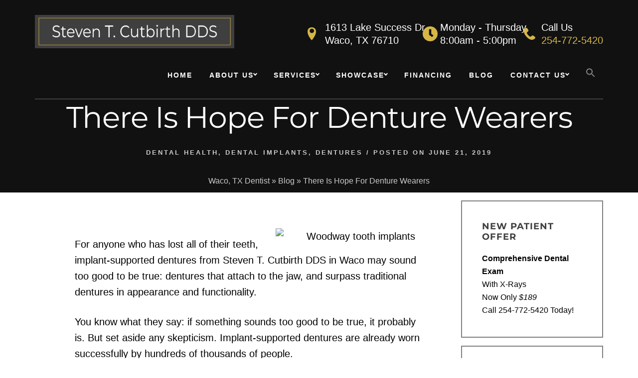

--- FILE ---
content_type: text/html; charset=UTF-8
request_url: https://www.wacosedationdentist.com/blog/there-is-hope-for-denture-wearers/
body_size: 34949
content:
<!DOCTYPE html>
<html lang="en-US">
<head ><meta charset="UTF-8" /><script>if(navigator.userAgent.match(/MSIE|Internet Explorer/i)||navigator.userAgent.match(/Trident\/7\..*?rv:11/i)){var href=document.location.href;if(!href.match(/[?&]nowprocket/)){if(href.indexOf("?")==-1){if(href.indexOf("#")==-1){document.location.href=href+"?nowprocket=1"}else{document.location.href=href.replace("#","?nowprocket=1#")}}else{if(href.indexOf("#")==-1){document.location.href=href+"&nowprocket=1"}else{document.location.href=href.replace("#","&nowprocket=1#")}}}}</script><script>(()=>{class RocketLazyLoadScripts{constructor(){this.v="2.0.4",this.userEvents=["keydown","keyup","mousedown","mouseup","mousemove","mouseover","mouseout","touchmove","touchstart","touchend","touchcancel","wheel","click","dblclick","input"],this.attributeEvents=["onblur","onclick","oncontextmenu","ondblclick","onfocus","onmousedown","onmouseenter","onmouseleave","onmousemove","onmouseout","onmouseover","onmouseup","onmousewheel","onscroll","onsubmit"]}async t(){this.i(),this.o(),/iP(ad|hone)/.test(navigator.userAgent)&&this.h(),this.u(),this.l(this),this.m(),this.k(this),this.p(this),this._(),await Promise.all([this.R(),this.L()]),this.lastBreath=Date.now(),this.S(this),this.P(),this.D(),this.O(),this.M(),await this.C(this.delayedScripts.normal),await this.C(this.delayedScripts.defer),await this.C(this.delayedScripts.async),await this.T(),await this.F(),await this.j(),await this.A(),window.dispatchEvent(new Event("rocket-allScriptsLoaded")),this.everythingLoaded=!0,this.lastTouchEnd&&await new Promise(t=>setTimeout(t,500-Date.now()+this.lastTouchEnd)),this.I(),this.H(),this.U(),this.W()}i(){this.CSPIssue=sessionStorage.getItem("rocketCSPIssue"),document.addEventListener("securitypolicyviolation",t=>{this.CSPIssue||"script-src-elem"!==t.violatedDirective||"data"!==t.blockedURI||(this.CSPIssue=!0,sessionStorage.setItem("rocketCSPIssue",!0))},{isRocket:!0})}o(){window.addEventListener("pageshow",t=>{this.persisted=t.persisted,this.realWindowLoadedFired=!0},{isRocket:!0}),window.addEventListener("pagehide",()=>{this.onFirstUserAction=null},{isRocket:!0})}h(){let t;function e(e){t=e}window.addEventListener("touchstart",e,{isRocket:!0}),window.addEventListener("touchend",function i(o){o.changedTouches[0]&&t.changedTouches[0]&&Math.abs(o.changedTouches[0].pageX-t.changedTouches[0].pageX)<10&&Math.abs(o.changedTouches[0].pageY-t.changedTouches[0].pageY)<10&&o.timeStamp-t.timeStamp<200&&(window.removeEventListener("touchstart",e,{isRocket:!0}),window.removeEventListener("touchend",i,{isRocket:!0}),"INPUT"===o.target.tagName&&"text"===o.target.type||(o.target.dispatchEvent(new TouchEvent("touchend",{target:o.target,bubbles:!0})),o.target.dispatchEvent(new MouseEvent("mouseover",{target:o.target,bubbles:!0})),o.target.dispatchEvent(new PointerEvent("click",{target:o.target,bubbles:!0,cancelable:!0,detail:1,clientX:o.changedTouches[0].clientX,clientY:o.changedTouches[0].clientY})),event.preventDefault()))},{isRocket:!0})}q(t){this.userActionTriggered||("mousemove"!==t.type||this.firstMousemoveIgnored?"keyup"===t.type||"mouseover"===t.type||"mouseout"===t.type||(this.userActionTriggered=!0,this.onFirstUserAction&&this.onFirstUserAction()):this.firstMousemoveIgnored=!0),"click"===t.type&&t.preventDefault(),t.stopPropagation(),t.stopImmediatePropagation(),"touchstart"===this.lastEvent&&"touchend"===t.type&&(this.lastTouchEnd=Date.now()),"click"===t.type&&(this.lastTouchEnd=0),this.lastEvent=t.type,t.composedPath&&t.composedPath()[0].getRootNode()instanceof ShadowRoot&&(t.rocketTarget=t.composedPath()[0]),this.savedUserEvents.push(t)}u(){this.savedUserEvents=[],this.userEventHandler=this.q.bind(this),this.userEvents.forEach(t=>window.addEventListener(t,this.userEventHandler,{passive:!1,isRocket:!0})),document.addEventListener("visibilitychange",this.userEventHandler,{isRocket:!0})}U(){this.userEvents.forEach(t=>window.removeEventListener(t,this.userEventHandler,{passive:!1,isRocket:!0})),document.removeEventListener("visibilitychange",this.userEventHandler,{isRocket:!0}),this.savedUserEvents.forEach(t=>{(t.rocketTarget||t.target).dispatchEvent(new window[t.constructor.name](t.type,t))})}m(){const t="return false",e=Array.from(this.attributeEvents,t=>"data-rocket-"+t),i="["+this.attributeEvents.join("],[")+"]",o="[data-rocket-"+this.attributeEvents.join("],[data-rocket-")+"]",s=(e,i,o)=>{o&&o!==t&&(e.setAttribute("data-rocket-"+i,o),e["rocket"+i]=new Function("event",o),e.setAttribute(i,t))};new MutationObserver(t=>{for(const n of t)"attributes"===n.type&&(n.attributeName.startsWith("data-rocket-")||this.everythingLoaded?n.attributeName.startsWith("data-rocket-")&&this.everythingLoaded&&this.N(n.target,n.attributeName.substring(12)):s(n.target,n.attributeName,n.target.getAttribute(n.attributeName))),"childList"===n.type&&n.addedNodes.forEach(t=>{if(t.nodeType===Node.ELEMENT_NODE)if(this.everythingLoaded)for(const i of[t,...t.querySelectorAll(o)])for(const t of i.getAttributeNames())e.includes(t)&&this.N(i,t.substring(12));else for(const e of[t,...t.querySelectorAll(i)])for(const t of e.getAttributeNames())this.attributeEvents.includes(t)&&s(e,t,e.getAttribute(t))})}).observe(document,{subtree:!0,childList:!0,attributeFilter:[...this.attributeEvents,...e]})}I(){this.attributeEvents.forEach(t=>{document.querySelectorAll("[data-rocket-"+t+"]").forEach(e=>{this.N(e,t)})})}N(t,e){const i=t.getAttribute("data-rocket-"+e);i&&(t.setAttribute(e,i),t.removeAttribute("data-rocket-"+e))}k(t){Object.defineProperty(HTMLElement.prototype,"onclick",{get(){return this.rocketonclick||null},set(e){this.rocketonclick=e,this.setAttribute(t.everythingLoaded?"onclick":"data-rocket-onclick","this.rocketonclick(event)")}})}S(t){function e(e,i){let o=e[i];e[i]=null,Object.defineProperty(e,i,{get:()=>o,set(s){t.everythingLoaded?o=s:e["rocket"+i]=o=s}})}e(document,"onreadystatechange"),e(window,"onload"),e(window,"onpageshow");try{Object.defineProperty(document,"readyState",{get:()=>t.rocketReadyState,set(e){t.rocketReadyState=e},configurable:!0}),document.readyState="loading"}catch(t){console.log("WPRocket DJE readyState conflict, bypassing")}}l(t){this.originalAddEventListener=EventTarget.prototype.addEventListener,this.originalRemoveEventListener=EventTarget.prototype.removeEventListener,this.savedEventListeners=[],EventTarget.prototype.addEventListener=function(e,i,o){o&&o.isRocket||!t.B(e,this)&&!t.userEvents.includes(e)||t.B(e,this)&&!t.userActionTriggered||e.startsWith("rocket-")||t.everythingLoaded?t.originalAddEventListener.call(this,e,i,o):(t.savedEventListeners.push({target:this,remove:!1,type:e,func:i,options:o}),"mouseenter"!==e&&"mouseleave"!==e||t.originalAddEventListener.call(this,e,t.savedUserEvents.push,o))},EventTarget.prototype.removeEventListener=function(e,i,o){o&&o.isRocket||!t.B(e,this)&&!t.userEvents.includes(e)||t.B(e,this)&&!t.userActionTriggered||e.startsWith("rocket-")||t.everythingLoaded?t.originalRemoveEventListener.call(this,e,i,o):t.savedEventListeners.push({target:this,remove:!0,type:e,func:i,options:o})}}J(t,e){this.savedEventListeners=this.savedEventListeners.filter(i=>{let o=i.type,s=i.target||window;return e!==o||t!==s||(this.B(o,s)&&(i.type="rocket-"+o),this.$(i),!1)})}H(){EventTarget.prototype.addEventListener=this.originalAddEventListener,EventTarget.prototype.removeEventListener=this.originalRemoveEventListener,this.savedEventListeners.forEach(t=>this.$(t))}$(t){t.remove?this.originalRemoveEventListener.call(t.target,t.type,t.func,t.options):this.originalAddEventListener.call(t.target,t.type,t.func,t.options)}p(t){let e;function i(e){return t.everythingLoaded?e:e.split(" ").map(t=>"load"===t||t.startsWith("load.")?"rocket-jquery-load":t).join(" ")}function o(o){function s(e){const s=o.fn[e];o.fn[e]=o.fn.init.prototype[e]=function(){return this[0]===window&&t.userActionTriggered&&("string"==typeof arguments[0]||arguments[0]instanceof String?arguments[0]=i(arguments[0]):"object"==typeof arguments[0]&&Object.keys(arguments[0]).forEach(t=>{const e=arguments[0][t];delete arguments[0][t],arguments[0][i(t)]=e})),s.apply(this,arguments),this}}if(o&&o.fn&&!t.allJQueries.includes(o)){const e={DOMContentLoaded:[],"rocket-DOMContentLoaded":[]};for(const t in e)document.addEventListener(t,()=>{e[t].forEach(t=>t())},{isRocket:!0});o.fn.ready=o.fn.init.prototype.ready=function(i){function s(){parseInt(o.fn.jquery)>2?setTimeout(()=>i.bind(document)(o)):i.bind(document)(o)}return"function"==typeof i&&(t.realDomReadyFired?!t.userActionTriggered||t.fauxDomReadyFired?s():e["rocket-DOMContentLoaded"].push(s):e.DOMContentLoaded.push(s)),o([])},s("on"),s("one"),s("off"),t.allJQueries.push(o)}e=o}t.allJQueries=[],o(window.jQuery),Object.defineProperty(window,"jQuery",{get:()=>e,set(t){o(t)}})}P(){const t=new Map;document.write=document.writeln=function(e){const i=document.currentScript,o=document.createRange(),s=i.parentElement;let n=t.get(i);void 0===n&&(n=i.nextSibling,t.set(i,n));const c=document.createDocumentFragment();o.setStart(c,0),c.appendChild(o.createContextualFragment(e)),s.insertBefore(c,n)}}async R(){return new Promise(t=>{this.userActionTriggered?t():this.onFirstUserAction=t})}async L(){return new Promise(t=>{document.addEventListener("DOMContentLoaded",()=>{this.realDomReadyFired=!0,t()},{isRocket:!0})})}async j(){return this.realWindowLoadedFired?Promise.resolve():new Promise(t=>{window.addEventListener("load",t,{isRocket:!0})})}M(){this.pendingScripts=[];this.scriptsMutationObserver=new MutationObserver(t=>{for(const e of t)e.addedNodes.forEach(t=>{"SCRIPT"!==t.tagName||t.noModule||t.isWPRocket||this.pendingScripts.push({script:t,promise:new Promise(e=>{const i=()=>{const i=this.pendingScripts.findIndex(e=>e.script===t);i>=0&&this.pendingScripts.splice(i,1),e()};t.addEventListener("load",i,{isRocket:!0}),t.addEventListener("error",i,{isRocket:!0}),setTimeout(i,1e3)})})})}),this.scriptsMutationObserver.observe(document,{childList:!0,subtree:!0})}async F(){await this.X(),this.pendingScripts.length?(await this.pendingScripts[0].promise,await this.F()):this.scriptsMutationObserver.disconnect()}D(){this.delayedScripts={normal:[],async:[],defer:[]},document.querySelectorAll("script[type$=rocketlazyloadscript]").forEach(t=>{t.hasAttribute("data-rocket-src")?t.hasAttribute("async")&&!1!==t.async?this.delayedScripts.async.push(t):t.hasAttribute("defer")&&!1!==t.defer||"module"===t.getAttribute("data-rocket-type")?this.delayedScripts.defer.push(t):this.delayedScripts.normal.push(t):this.delayedScripts.normal.push(t)})}async _(){await this.L();let t=[];document.querySelectorAll("script[type$=rocketlazyloadscript][data-rocket-src]").forEach(e=>{let i=e.getAttribute("data-rocket-src");if(i&&!i.startsWith("data:")){i.startsWith("//")&&(i=location.protocol+i);try{const o=new URL(i).origin;o!==location.origin&&t.push({src:o,crossOrigin:e.crossOrigin||"module"===e.getAttribute("data-rocket-type")})}catch(t){}}}),t=[...new Map(t.map(t=>[JSON.stringify(t),t])).values()],this.Y(t,"preconnect")}async G(t){if(await this.K(),!0!==t.noModule||!("noModule"in HTMLScriptElement.prototype))return new Promise(e=>{let i;function o(){(i||t).setAttribute("data-rocket-status","executed"),e()}try{if(navigator.userAgent.includes("Firefox/")||""===navigator.vendor||this.CSPIssue)i=document.createElement("script"),[...t.attributes].forEach(t=>{let e=t.nodeName;"type"!==e&&("data-rocket-type"===e&&(e="type"),"data-rocket-src"===e&&(e="src"),i.setAttribute(e,t.nodeValue))}),t.text&&(i.text=t.text),t.nonce&&(i.nonce=t.nonce),i.hasAttribute("src")?(i.addEventListener("load",o,{isRocket:!0}),i.addEventListener("error",()=>{i.setAttribute("data-rocket-status","failed-network"),e()},{isRocket:!0}),setTimeout(()=>{i.isConnected||e()},1)):(i.text=t.text,o()),i.isWPRocket=!0,t.parentNode.replaceChild(i,t);else{const i=t.getAttribute("data-rocket-type"),s=t.getAttribute("data-rocket-src");i?(t.type=i,t.removeAttribute("data-rocket-type")):t.removeAttribute("type"),t.addEventListener("load",o,{isRocket:!0}),t.addEventListener("error",i=>{this.CSPIssue&&i.target.src.startsWith("data:")?(console.log("WPRocket: CSP fallback activated"),t.removeAttribute("src"),this.G(t).then(e)):(t.setAttribute("data-rocket-status","failed-network"),e())},{isRocket:!0}),s?(t.fetchPriority="high",t.removeAttribute("data-rocket-src"),t.src=s):t.src="data:text/javascript;base64,"+window.btoa(unescape(encodeURIComponent(t.text)))}}catch(i){t.setAttribute("data-rocket-status","failed-transform"),e()}});t.setAttribute("data-rocket-status","skipped")}async C(t){const e=t.shift();return e?(e.isConnected&&await this.G(e),this.C(t)):Promise.resolve()}O(){this.Y([...this.delayedScripts.normal,...this.delayedScripts.defer,...this.delayedScripts.async],"preload")}Y(t,e){this.trash=this.trash||[];let i=!0;var o=document.createDocumentFragment();t.forEach(t=>{const s=t.getAttribute&&t.getAttribute("data-rocket-src")||t.src;if(s&&!s.startsWith("data:")){const n=document.createElement("link");n.href=s,n.rel=e,"preconnect"!==e&&(n.as="script",n.fetchPriority=i?"high":"low"),t.getAttribute&&"module"===t.getAttribute("data-rocket-type")&&(n.crossOrigin=!0),t.crossOrigin&&(n.crossOrigin=t.crossOrigin),t.integrity&&(n.integrity=t.integrity),t.nonce&&(n.nonce=t.nonce),o.appendChild(n),this.trash.push(n),i=!1}}),document.head.appendChild(o)}W(){this.trash.forEach(t=>t.remove())}async T(){try{document.readyState="interactive"}catch(t){}this.fauxDomReadyFired=!0;try{await this.K(),this.J(document,"readystatechange"),document.dispatchEvent(new Event("rocket-readystatechange")),await this.K(),document.rocketonreadystatechange&&document.rocketonreadystatechange(),await this.K(),this.J(document,"DOMContentLoaded"),document.dispatchEvent(new Event("rocket-DOMContentLoaded")),await this.K(),this.J(window,"DOMContentLoaded"),window.dispatchEvent(new Event("rocket-DOMContentLoaded"))}catch(t){console.error(t)}}async A(){try{document.readyState="complete"}catch(t){}try{await this.K(),this.J(document,"readystatechange"),document.dispatchEvent(new Event("rocket-readystatechange")),await this.K(),document.rocketonreadystatechange&&document.rocketonreadystatechange(),await this.K(),this.J(window,"load"),window.dispatchEvent(new Event("rocket-load")),await this.K(),window.rocketonload&&window.rocketonload(),await this.K(),this.allJQueries.forEach(t=>t(window).trigger("rocket-jquery-load")),await this.K(),this.J(window,"pageshow");const t=new Event("rocket-pageshow");t.persisted=this.persisted,window.dispatchEvent(t),await this.K(),window.rocketonpageshow&&window.rocketonpageshow({persisted:this.persisted})}catch(t){console.error(t)}}async K(){Date.now()-this.lastBreath>45&&(await this.X(),this.lastBreath=Date.now())}async X(){return document.hidden?new Promise(t=>setTimeout(t)):new Promise(t=>requestAnimationFrame(t))}B(t,e){return e===document&&"readystatechange"===t||(e===document&&"DOMContentLoaded"===t||(e===window&&"DOMContentLoaded"===t||(e===window&&"load"===t||e===window&&"pageshow"===t)))}static run(){(new RocketLazyLoadScripts).t()}}RocketLazyLoadScripts.run()})();</script>

		<script type="rocketlazyloadscript" data-rocket-type="text/javascript">
			// Use to load scripts on specific pages in js.
			var pageID = 2455;

			// Use to get the theme directory in js.
			let themeDirectory = "https://www.wacosedationdentist.com/wp-content/themes/DentalCMOGenesis-main";
		</script>
	<meta name="viewport" content="width=device-width, initial-scale=1" />
<meta name='robots' content='index, follow, max-image-preview:large, max-snippet:-1, max-video-preview:-1' />

	<!-- This site is optimized with the Yoast SEO plugin v26.6 - https://yoast.com/wordpress/plugins/seo/ -->
	<title>There Is Hope For Denture Wearers - Implant Dentistry | Steven T. Cutbirth DDS</title>
<link crossorigin data-rocket-preconnect href="https://cdn.trustindex.io" rel="preconnect">
<link crossorigin data-rocket-preload as="font" href="https://www.wacosedationdentist.com/wp-content/cache/fonts/1/google-fonts/fonts/s/montserrat/v31/JTUSjIg1_i6t8kCHKm459Wlhyw.woff2" rel="preload">
<link data-wpr-hosted-gf-parameters="family=Montserrat%3A300%2C400%2C400i%2C700%7CLora%3A400%2C700&display=swap" href="https://www.wacosedationdentist.com/wp-content/cache/fonts/1/google-fonts/css/c/b/8/fc2182886cd3833103f6fe00cb42a.css" rel="stylesheet"><link rel="preload" data-rocket-preload as="image" href="https://image.listpipe.com/dentist-hope-for-denture-wearers2.jpg" fetchpriority="high">
	<meta name="description" content="Dental implants from Steven T. Cutbirth DDS in Waco can support a full set of dentures. Call our office to schedule an appointment today!" />
	<link rel="canonical" href="https://www.wacosedationdentist.com/blog/there-is-hope-for-denture-wearers/" />
	<meta property="og:locale" content="en_US" />
	<meta property="og:type" content="article" />
	<meta property="og:title" content="There Is Hope For Denture Wearers - Implant Dentistry | Steven T. Cutbirth DDS" />
	<meta property="og:description" content="Dental implants from Steven T. Cutbirth DDS in Waco can support a full set of dentures. Call our office to schedule an appointment today!" />
	<meta property="og:url" content="https://www.wacosedationdentist.com/blog/there-is-hope-for-denture-wearers/" />
	<meta property="og:site_name" content="Steven T. Cutbirth DDS" />
	<meta property="article:published_time" content="2019-06-21T13:00:56+00:00" />
	<meta property="og:image" content="https://image.listpipe.com/dentist-hope-for-denture-wearers2.jpg" />
	<meta name="author" content="DentalCMO" />
	<meta name="twitter:card" content="summary_large_image" />
	<meta name="twitter:label1" content="Written by" />
	<meta name="twitter:data1" content="DentalCMO" />
	<script type="application/ld+json" class="yoast-schema-graph">{"@context":"https://schema.org","@graph":[{"@type":"Article","@id":"https://www.wacosedationdentist.com/blog/there-is-hope-for-denture-wearers/#article","isPartOf":{"@id":"https://www.wacosedationdentist.com/blog/there-is-hope-for-denture-wearers/"},"author":{"name":"DentalCMO","@id":"https://www.wacosedationdentist.com/#/schema/person/29f7c2811446cbf9e2690187f71880da"},"headline":"There Is Hope For Denture Wearers","datePublished":"2019-06-21T13:00:56+00:00","mainEntityOfPage":{"@id":"https://www.wacosedationdentist.com/blog/there-is-hope-for-denture-wearers/"},"wordCount":319,"commentCount":0,"publisher":{"@id":"https://www.wacosedationdentist.com/#organization"},"image":{"@id":"https://www.wacosedationdentist.com/blog/there-is-hope-for-denture-wearers/#primaryimage"},"thumbnailUrl":"https://image.listpipe.com/dentist-hope-for-denture-wearers2.jpg","articleSection":["Dental Health","Dental Implants","Dentures"],"inLanguage":"en-US","potentialAction":[{"@type":"CommentAction","name":"Comment","target":["https://www.wacosedationdentist.com/blog/there-is-hope-for-denture-wearers/#respond"]}]},{"@type":"WebPage","@id":"https://www.wacosedationdentist.com/blog/there-is-hope-for-denture-wearers/","url":"https://www.wacosedationdentist.com/blog/there-is-hope-for-denture-wearers/","name":"There Is Hope For Denture Wearers - Implant Dentistry | Steven T. Cutbirth DDS","isPartOf":{"@id":"https://www.wacosedationdentist.com/#website"},"primaryImageOfPage":{"@id":"https://www.wacosedationdentist.com/blog/there-is-hope-for-denture-wearers/#primaryimage"},"image":{"@id":"https://www.wacosedationdentist.com/blog/there-is-hope-for-denture-wearers/#primaryimage"},"thumbnailUrl":"https://image.listpipe.com/dentist-hope-for-denture-wearers2.jpg","datePublished":"2019-06-21T13:00:56+00:00","description":"Dental implants from Steven T. Cutbirth DDS in Waco can support a full set of dentures. Call our office to schedule an appointment today!","breadcrumb":{"@id":"https://www.wacosedationdentist.com/blog/there-is-hope-for-denture-wearers/#breadcrumb"},"inLanguage":"en-US","potentialAction":[{"@type":"ReadAction","target":["https://www.wacosedationdentist.com/blog/there-is-hope-for-denture-wearers/"]}]},{"@type":"ImageObject","inLanguage":"en-US","@id":"https://www.wacosedationdentist.com/blog/there-is-hope-for-denture-wearers/#primaryimage","url":"https://image.listpipe.com/dentist-hope-for-denture-wearers2.jpg","contentUrl":"https://image.listpipe.com/dentist-hope-for-denture-wearers2.jpg"},{"@type":"BreadcrumbList","@id":"https://www.wacosedationdentist.com/blog/there-is-hope-for-denture-wearers/#breadcrumb","itemListElement":[{"@type":"ListItem","position":1,"name":"Waco, TX Dentist","item":"https://www.wacosedationdentist.com/"},{"@type":"ListItem","position":2,"name":"Blog","item":"https://www.wacosedationdentist.com/blog/"},{"@type":"ListItem","position":3,"name":"There Is Hope For Denture Wearers"}]},{"@type":"WebSite","@id":"https://www.wacosedationdentist.com/#website","url":"https://www.wacosedationdentist.com/","name":"Steven T. Cutbirth DDS","description":"","publisher":{"@id":"https://www.wacosedationdentist.com/#organization"},"potentialAction":[{"@type":"SearchAction","target":{"@type":"EntryPoint","urlTemplate":"https://www.wacosedationdentist.com/?s={search_term_string}"},"query-input":{"@type":"PropertyValueSpecification","valueRequired":true,"valueName":"search_term_string"}}],"inLanguage":"en-US"},{"@type":"Organization","@id":"https://www.wacosedationdentist.com/#organization","name":"Stephen T. Cutbirth","url":"https://www.wacosedationdentist.com/","logo":{"@type":"ImageObject","inLanguage":"en-US","@id":"https://www.wacosedationdentist.com/#/schema/logo/image/","url":"https://www.wacosedationdentist.com/wp-content/uploads/2023/05/Logo.jpg","contentUrl":"https://www.wacosedationdentist.com/wp-content/uploads/2023/05/Logo.jpg","width":1951,"height":326,"caption":"Stephen T. Cutbirth"},"image":{"@id":"https://www.wacosedationdentist.com/#/schema/logo/image/"}},{"@type":"Person","@id":"https://www.wacosedationdentist.com/#/schema/person/29f7c2811446cbf9e2690187f71880da","name":"DentalCMO","image":{"@type":"ImageObject","inLanguage":"en-US","@id":"https://www.wacosedationdentist.com/#/schema/person/image/","url":"https://secure.gravatar.com/avatar/d4dddd29b4026a2e4eb4c7a8b7eccc6fedfba2df2998fc6971bac0536015b5df?s=96&d=mm&r=g","contentUrl":"https://secure.gravatar.com/avatar/d4dddd29b4026a2e4eb4c7a8b7eccc6fedfba2df2998fc6971bac0536015b5df?s=96&d=mm&r=g","caption":"DentalCMO"}}]}</script>
	<!-- / Yoast SEO plugin. -->


<link rel='dns-prefetch' href='//widgetlogic.org' />
<link rel='dns-prefetch' href='//fonts.googleapis.com' />
<link href='https://fonts.gstatic.com' crossorigin rel='preconnect' />
<link rel="alternate" type="application/rss+xml" title="Steven T. Cutbirth DDS &raquo; Feed" href="https://www.wacosedationdentist.com/feed/" />
<link rel="alternate" type="application/rss+xml" title="Steven T. Cutbirth DDS &raquo; Comments Feed" href="https://www.wacosedationdentist.com/comments/feed/" />
<script type="application/ld+json">
{
  "@context": "https://schema.org",
  "@type": "Dentist",
  "name": "Steven T. Cutbirth DDS",
  "image": "https://www.wacosedationdentist.com/wp-content/uploads/2020/05/fav.png",
  "description": "Waco dentist Steven T. Cutbirth DDS has built his practice around comprehensive dentistry. This includes exceptional restorative and cosmetic dentistry, TMJ treatment, sleep apnea treatment and general dentistry. He even offers sedation dentistry options such as conscious sedation and IV sedation to patients who prefer it. His patients come from all around the Waco, Texas area including Robinson TX as well as Woodway and China Spring and zip codes 76708, 76706, 76710, and 76712.",
  "url": "https://www.wacosedationdentist.com/",
  "telephone": "254-772-5420",
  "priceRange": "$-$$$",
  "currenciesAccepted": "USD",
  "paymentAccepted": "	Cash, Credit Card, Dental Insurance, Third-Party Financing",
  "hasMap": "https://goo.gl/maps/RSYaXj3iteCzNXay6",
  "areaServed": "Wacos, Texas",
  "memberOf": "Center for Aesthetic Restorative Dentistry, American Dental Association, American Academy of Cosmetic Dentistry",
  "founder": "Dr. Steven T. Cutbirth, DDS",
  "address": {
    "@type": "PostalAddress",
    "streetAddress": "1613 Lake Success Dr",
    "addressLocality": "Waco",
    "addressRegion": "TX",
    "postalCode": "76710",
    "addressCountry": "US"
  },
  "geo": {
    "@type": "GeoCoordinates",
    "latitude": 31.5376858,
    "longitude": -97.1897295
  },
  "openingHoursSpecification": {
    "@type": "OpeningHoursSpecification",
    "dayOfWeek": [
      "Monday",
      "Tuesday",
      "Wednesday",
      "Thursday"
    ],
    "opens": "08:00",
    "closes": "17:00"
  },
  "sameAs": [
    "https://www.facebook.com/StevenTCutbirthDDS/",
    "https://www.instagram.com/stcutbirth/",
    "https://www.youtube.com/channel/UCxDs6k9z7Gsox02vfLEHTDg"
  ] 
}
</script><link rel="alternate" type="application/rss+xml" title="Steven T. Cutbirth DDS &raquo; There Is Hope For Denture Wearers Comments Feed" href="https://www.wacosedationdentist.com/blog/there-is-hope-for-denture-wearers/feed/" />
<link rel="alternate" title="oEmbed (JSON)" type="application/json+oembed" href="https://www.wacosedationdentist.com/wp-json/oembed/1.0/embed?url=https%3A%2F%2Fwww.wacosedationdentist.com%2Fblog%2Fthere-is-hope-for-denture-wearers%2F" />
<link rel="alternate" title="oEmbed (XML)" type="text/xml+oembed" href="https://www.wacosedationdentist.com/wp-json/oembed/1.0/embed?url=https%3A%2F%2Fwww.wacosedationdentist.com%2Fblog%2Fthere-is-hope-for-denture-wearers%2F&#038;format=xml" />
<style id='wp-img-auto-sizes-contain-inline-css'>
img:is([sizes=auto i],[sizes^="auto," i]){contain-intrinsic-size:3000px 1500px}
/*# sourceURL=wp-img-auto-sizes-contain-inline-css */
</style>
<link data-minify="1" rel='stylesheet' id='formidable-css' href='https://www.wacosedationdentist.com/wp-content/cache/background-css/1/www.wacosedationdentist.com/wp-content/cache/min/1/wp-content/plugins/formidable/css/formidableforms.css?ver=1762811901&wpr_t=1768759862' media='all' />
<link data-minify="1" rel='stylesheet' id='genesis-blocks-style-css-css' href='https://www.wacosedationdentist.com/wp-content/cache/min/1/wp-content/plugins/genesis-page-builder/vendor/genesis/blocks/dist/style-blocks.build.css?ver=1762811901' media='all' />
<link data-minify="1" rel='stylesheet' id='jquery.prettyphoto-css' href='https://www.wacosedationdentist.com/wp-content/cache/background-css/1/www.wacosedationdentist.com/wp-content/cache/min/1/wp-content/plugins/wp-video-lightbox/css/prettyPhoto.css?ver=1762811901&wpr_t=1768759862' media='all' />
<link data-minify="1" rel='stylesheet' id='video-lightbox-css' href='https://www.wacosedationdentist.com/wp-content/cache/min/1/wp-content/plugins/wp-video-lightbox/wp-video-lightbox.css?ver=1762811901' media='all' />
<link data-minify="1" rel='stylesheet' id='dentalcmo-genesis-child-css' href='https://www.wacosedationdentist.com/wp-content/cache/background-css/1/www.wacosedationdentist.com/wp-content/cache/min/1/wp-content/themes/DentalCMOGenesis-main/style.css?ver=1762811901&wpr_t=1768759862' media='all' />
<style id='wp-emoji-styles-inline-css'>

	img.wp-smiley, img.emoji {
		display: inline !important;
		border: none !important;
		box-shadow: none !important;
		height: 1em !important;
		width: 1em !important;
		margin: 0 0.07em !important;
		vertical-align: -0.1em !important;
		background: none !important;
		padding: 0 !important;
	}
/*# sourceURL=wp-emoji-styles-inline-css */
</style>
<style id='wp-block-library-inline-css'>
:root{--wp-block-synced-color:#7a00df;--wp-block-synced-color--rgb:122,0,223;--wp-bound-block-color:var(--wp-block-synced-color);--wp-editor-canvas-background:#ddd;--wp-admin-theme-color:#007cba;--wp-admin-theme-color--rgb:0,124,186;--wp-admin-theme-color-darker-10:#006ba1;--wp-admin-theme-color-darker-10--rgb:0,107,160.5;--wp-admin-theme-color-darker-20:#005a87;--wp-admin-theme-color-darker-20--rgb:0,90,135;--wp-admin-border-width-focus:2px}@media (min-resolution:192dpi){:root{--wp-admin-border-width-focus:1.5px}}.wp-element-button{cursor:pointer}:root .has-very-light-gray-background-color{background-color:#eee}:root .has-very-dark-gray-background-color{background-color:#313131}:root .has-very-light-gray-color{color:#eee}:root .has-very-dark-gray-color{color:#313131}:root .has-vivid-green-cyan-to-vivid-cyan-blue-gradient-background{background:linear-gradient(135deg,#00d084,#0693e3)}:root .has-purple-crush-gradient-background{background:linear-gradient(135deg,#34e2e4,#4721fb 50%,#ab1dfe)}:root .has-hazy-dawn-gradient-background{background:linear-gradient(135deg,#faaca8,#dad0ec)}:root .has-subdued-olive-gradient-background{background:linear-gradient(135deg,#fafae1,#67a671)}:root .has-atomic-cream-gradient-background{background:linear-gradient(135deg,#fdd79a,#004a59)}:root .has-nightshade-gradient-background{background:linear-gradient(135deg,#330968,#31cdcf)}:root .has-midnight-gradient-background{background:linear-gradient(135deg,#020381,#2874fc)}:root{--wp--preset--font-size--normal:16px;--wp--preset--font-size--huge:42px}.has-regular-font-size{font-size:1em}.has-larger-font-size{font-size:2.625em}.has-normal-font-size{font-size:var(--wp--preset--font-size--normal)}.has-huge-font-size{font-size:var(--wp--preset--font-size--huge)}.has-text-align-center{text-align:center}.has-text-align-left{text-align:left}.has-text-align-right{text-align:right}.has-fit-text{white-space:nowrap!important}#end-resizable-editor-section{display:none}.aligncenter{clear:both}.items-justified-left{justify-content:flex-start}.items-justified-center{justify-content:center}.items-justified-right{justify-content:flex-end}.items-justified-space-between{justify-content:space-between}.screen-reader-text{border:0;clip-path:inset(50%);height:1px;margin:-1px;overflow:hidden;padding:0;position:absolute;width:1px;word-wrap:normal!important}.screen-reader-text:focus{background-color:#ddd;clip-path:none;color:#444;display:block;font-size:1em;height:auto;left:5px;line-height:normal;padding:15px 23px 14px;text-decoration:none;top:5px;width:auto;z-index:100000}html :where(.has-border-color){border-style:solid}html :where([style*=border-top-color]){border-top-style:solid}html :where([style*=border-right-color]){border-right-style:solid}html :where([style*=border-bottom-color]){border-bottom-style:solid}html :where([style*=border-left-color]){border-left-style:solid}html :where([style*=border-width]){border-style:solid}html :where([style*=border-top-width]){border-top-style:solid}html :where([style*=border-right-width]){border-right-style:solid}html :where([style*=border-bottom-width]){border-bottom-style:solid}html :where([style*=border-left-width]){border-left-style:solid}html :where(img[class*=wp-image-]){height:auto;max-width:100%}:where(figure){margin:0 0 1em}html :where(.is-position-sticky){--wp-admin--admin-bar--position-offset:var(--wp-admin--admin-bar--height,0px)}@media screen and (max-width:600px){html :where(.is-position-sticky){--wp-admin--admin-bar--position-offset:0px}}

/*# sourceURL=wp-block-library-inline-css */
</style><style id='global-styles-inline-css'>
:root{--wp--preset--aspect-ratio--square: 1;--wp--preset--aspect-ratio--4-3: 4/3;--wp--preset--aspect-ratio--3-4: 3/4;--wp--preset--aspect-ratio--3-2: 3/2;--wp--preset--aspect-ratio--2-3: 2/3;--wp--preset--aspect-ratio--16-9: 16/9;--wp--preset--aspect-ratio--9-16: 9/16;--wp--preset--color--black: #000000;--wp--preset--color--cyan-bluish-gray: #abb8c3;--wp--preset--color--white: #ffffff;--wp--preset--color--pale-pink: #f78da7;--wp--preset--color--vivid-red: #cf2e2e;--wp--preset--color--luminous-vivid-orange: #ff6900;--wp--preset--color--luminous-vivid-amber: #fcb900;--wp--preset--color--light-green-cyan: #7bdcb5;--wp--preset--color--vivid-green-cyan: #00d084;--wp--preset--color--pale-cyan-blue: #8ed1fc;--wp--preset--color--vivid-cyan-blue: #0693e3;--wp--preset--color--vivid-purple: #9b51e0;--wp--preset--gradient--vivid-cyan-blue-to-vivid-purple: linear-gradient(135deg,rgb(6,147,227) 0%,rgb(155,81,224) 100%);--wp--preset--gradient--light-green-cyan-to-vivid-green-cyan: linear-gradient(135deg,rgb(122,220,180) 0%,rgb(0,208,130) 100%);--wp--preset--gradient--luminous-vivid-amber-to-luminous-vivid-orange: linear-gradient(135deg,rgb(252,185,0) 0%,rgb(255,105,0) 100%);--wp--preset--gradient--luminous-vivid-orange-to-vivid-red: linear-gradient(135deg,rgb(255,105,0) 0%,rgb(207,46,46) 100%);--wp--preset--gradient--very-light-gray-to-cyan-bluish-gray: linear-gradient(135deg,rgb(238,238,238) 0%,rgb(169,184,195) 100%);--wp--preset--gradient--cool-to-warm-spectrum: linear-gradient(135deg,rgb(74,234,220) 0%,rgb(151,120,209) 20%,rgb(207,42,186) 40%,rgb(238,44,130) 60%,rgb(251,105,98) 80%,rgb(254,248,76) 100%);--wp--preset--gradient--blush-light-purple: linear-gradient(135deg,rgb(255,206,236) 0%,rgb(152,150,240) 100%);--wp--preset--gradient--blush-bordeaux: linear-gradient(135deg,rgb(254,205,165) 0%,rgb(254,45,45) 50%,rgb(107,0,62) 100%);--wp--preset--gradient--luminous-dusk: linear-gradient(135deg,rgb(255,203,112) 0%,rgb(199,81,192) 50%,rgb(65,88,208) 100%);--wp--preset--gradient--pale-ocean: linear-gradient(135deg,rgb(255,245,203) 0%,rgb(182,227,212) 50%,rgb(51,167,181) 100%);--wp--preset--gradient--electric-grass: linear-gradient(135deg,rgb(202,248,128) 0%,rgb(113,206,126) 100%);--wp--preset--gradient--midnight: linear-gradient(135deg,rgb(2,3,129) 0%,rgb(40,116,252) 100%);--wp--preset--font-size--small: 13px;--wp--preset--font-size--medium: 20px;--wp--preset--font-size--large: 36px;--wp--preset--font-size--x-large: 42px;--wp--preset--spacing--20: 0.44rem;--wp--preset--spacing--30: 0.67rem;--wp--preset--spacing--40: 1rem;--wp--preset--spacing--50: 1.5rem;--wp--preset--spacing--60: 2.25rem;--wp--preset--spacing--70: 3.38rem;--wp--preset--spacing--80: 5.06rem;--wp--preset--shadow--natural: 6px 6px 9px rgba(0, 0, 0, 0.2);--wp--preset--shadow--deep: 12px 12px 50px rgba(0, 0, 0, 0.4);--wp--preset--shadow--sharp: 6px 6px 0px rgba(0, 0, 0, 0.2);--wp--preset--shadow--outlined: 6px 6px 0px -3px rgb(255, 255, 255), 6px 6px rgb(0, 0, 0);--wp--preset--shadow--crisp: 6px 6px 0px rgb(0, 0, 0);}:where(.is-layout-flex){gap: 0.5em;}:where(.is-layout-grid){gap: 0.5em;}body .is-layout-flex{display: flex;}.is-layout-flex{flex-wrap: wrap;align-items: center;}.is-layout-flex > :is(*, div){margin: 0;}body .is-layout-grid{display: grid;}.is-layout-grid > :is(*, div){margin: 0;}:where(.wp-block-columns.is-layout-flex){gap: 2em;}:where(.wp-block-columns.is-layout-grid){gap: 2em;}:where(.wp-block-post-template.is-layout-flex){gap: 1.25em;}:where(.wp-block-post-template.is-layout-grid){gap: 1.25em;}.has-black-color{color: var(--wp--preset--color--black) !important;}.has-cyan-bluish-gray-color{color: var(--wp--preset--color--cyan-bluish-gray) !important;}.has-white-color{color: var(--wp--preset--color--white) !important;}.has-pale-pink-color{color: var(--wp--preset--color--pale-pink) !important;}.has-vivid-red-color{color: var(--wp--preset--color--vivid-red) !important;}.has-luminous-vivid-orange-color{color: var(--wp--preset--color--luminous-vivid-orange) !important;}.has-luminous-vivid-amber-color{color: var(--wp--preset--color--luminous-vivid-amber) !important;}.has-light-green-cyan-color{color: var(--wp--preset--color--light-green-cyan) !important;}.has-vivid-green-cyan-color{color: var(--wp--preset--color--vivid-green-cyan) !important;}.has-pale-cyan-blue-color{color: var(--wp--preset--color--pale-cyan-blue) !important;}.has-vivid-cyan-blue-color{color: var(--wp--preset--color--vivid-cyan-blue) !important;}.has-vivid-purple-color{color: var(--wp--preset--color--vivid-purple) !important;}.has-black-background-color{background-color: var(--wp--preset--color--black) !important;}.has-cyan-bluish-gray-background-color{background-color: var(--wp--preset--color--cyan-bluish-gray) !important;}.has-white-background-color{background-color: var(--wp--preset--color--white) !important;}.has-pale-pink-background-color{background-color: var(--wp--preset--color--pale-pink) !important;}.has-vivid-red-background-color{background-color: var(--wp--preset--color--vivid-red) !important;}.has-luminous-vivid-orange-background-color{background-color: var(--wp--preset--color--luminous-vivid-orange) !important;}.has-luminous-vivid-amber-background-color{background-color: var(--wp--preset--color--luminous-vivid-amber) !important;}.has-light-green-cyan-background-color{background-color: var(--wp--preset--color--light-green-cyan) !important;}.has-vivid-green-cyan-background-color{background-color: var(--wp--preset--color--vivid-green-cyan) !important;}.has-pale-cyan-blue-background-color{background-color: var(--wp--preset--color--pale-cyan-blue) !important;}.has-vivid-cyan-blue-background-color{background-color: var(--wp--preset--color--vivid-cyan-blue) !important;}.has-vivid-purple-background-color{background-color: var(--wp--preset--color--vivid-purple) !important;}.has-black-border-color{border-color: var(--wp--preset--color--black) !important;}.has-cyan-bluish-gray-border-color{border-color: var(--wp--preset--color--cyan-bluish-gray) !important;}.has-white-border-color{border-color: var(--wp--preset--color--white) !important;}.has-pale-pink-border-color{border-color: var(--wp--preset--color--pale-pink) !important;}.has-vivid-red-border-color{border-color: var(--wp--preset--color--vivid-red) !important;}.has-luminous-vivid-orange-border-color{border-color: var(--wp--preset--color--luminous-vivid-orange) !important;}.has-luminous-vivid-amber-border-color{border-color: var(--wp--preset--color--luminous-vivid-amber) !important;}.has-light-green-cyan-border-color{border-color: var(--wp--preset--color--light-green-cyan) !important;}.has-vivid-green-cyan-border-color{border-color: var(--wp--preset--color--vivid-green-cyan) !important;}.has-pale-cyan-blue-border-color{border-color: var(--wp--preset--color--pale-cyan-blue) !important;}.has-vivid-cyan-blue-border-color{border-color: var(--wp--preset--color--vivid-cyan-blue) !important;}.has-vivid-purple-border-color{border-color: var(--wp--preset--color--vivid-purple) !important;}.has-vivid-cyan-blue-to-vivid-purple-gradient-background{background: var(--wp--preset--gradient--vivid-cyan-blue-to-vivid-purple) !important;}.has-light-green-cyan-to-vivid-green-cyan-gradient-background{background: var(--wp--preset--gradient--light-green-cyan-to-vivid-green-cyan) !important;}.has-luminous-vivid-amber-to-luminous-vivid-orange-gradient-background{background: var(--wp--preset--gradient--luminous-vivid-amber-to-luminous-vivid-orange) !important;}.has-luminous-vivid-orange-to-vivid-red-gradient-background{background: var(--wp--preset--gradient--luminous-vivid-orange-to-vivid-red) !important;}.has-very-light-gray-to-cyan-bluish-gray-gradient-background{background: var(--wp--preset--gradient--very-light-gray-to-cyan-bluish-gray) !important;}.has-cool-to-warm-spectrum-gradient-background{background: var(--wp--preset--gradient--cool-to-warm-spectrum) !important;}.has-blush-light-purple-gradient-background{background: var(--wp--preset--gradient--blush-light-purple) !important;}.has-blush-bordeaux-gradient-background{background: var(--wp--preset--gradient--blush-bordeaux) !important;}.has-luminous-dusk-gradient-background{background: var(--wp--preset--gradient--luminous-dusk) !important;}.has-pale-ocean-gradient-background{background: var(--wp--preset--gradient--pale-ocean) !important;}.has-electric-grass-gradient-background{background: var(--wp--preset--gradient--electric-grass) !important;}.has-midnight-gradient-background{background: var(--wp--preset--gradient--midnight) !important;}.has-small-font-size{font-size: var(--wp--preset--font-size--small) !important;}.has-medium-font-size{font-size: var(--wp--preset--font-size--medium) !important;}.has-large-font-size{font-size: var(--wp--preset--font-size--large) !important;}.has-x-large-font-size{font-size: var(--wp--preset--font-size--x-large) !important;}
/*# sourceURL=global-styles-inline-css */
</style>

<style id='classic-theme-styles-inline-css'>
/*! This file is auto-generated */
.wp-block-button__link{color:#fff;background-color:#32373c;border-radius:9999px;box-shadow:none;text-decoration:none;padding:calc(.667em + 2px) calc(1.333em + 2px);font-size:1.125em}.wp-block-file__button{background:#32373c;color:#fff;text-decoration:none}
/*# sourceURL=/wp-includes/css/classic-themes.min.css */
</style>
<link data-minify="1" rel='stylesheet' id='block-widget-css' href='https://www.wacosedationdentist.com/wp-content/cache/min/1/wp-content/plugins/widget-logic/block_widget/css/widget.css?ver=1762811901' media='all' />
<link data-minify="1" rel='stylesheet' id='slick-css-css' href='https://www.wacosedationdentist.com/wp-content/cache/min/1/wp-content/plugins/DCMO-Shortcodes-main/slick/slick.css?ver=1762811901' media='all' />
<link data-minify="1" rel='stylesheet' id='slick-css-default-css' href='https://www.wacosedationdentist.com/wp-content/cache/background-css/1/www.wacosedationdentist.com/wp-content/cache/min/1/wp-content/plugins/DCMO-Shortcodes-main/slick/slick-theme.css?ver=1762811901&wpr_t=1768759862' media='all' />
<link data-minify="1" rel='stylesheet' id='dcmo-utilites-styles-css' href='https://www.wacosedationdentist.com/wp-content/cache/min/1/wp-content/plugins/DCMO-Shortcodes-main/styles.css?ver=1762811901' media='all' />
<link data-minify="1" rel='stylesheet' id='crp-public-css' href='https://www.wacosedationdentist.com/wp-content/cache/min/1/wp-content/plugins/custom-related-posts/dist/public.css?ver=1762811901' media='all' />
<link data-minify="1" rel='stylesheet' id='genesis-page-builder-frontend-styles-css' href='https://www.wacosedationdentist.com/wp-content/cache/min/1/wp-content/plugins/genesis-page-builder/build/style-blocks.css?ver=1762811901' media='all' />
<link rel='stylesheet' id='ivory-search-styles-css' href='https://www.wacosedationdentist.com/wp-content/plugins/add-search-to-menu/public/css/ivory-search.min.css?ver=5.5.13' media='all' />

<link data-minify="1" rel='stylesheet' id='dentalcmo-genesis-child-gutenberg-css' href='https://www.wacosedationdentist.com/wp-content/cache/min/1/wp-content/themes/DentalCMOGenesis-main/lib/gutenberg/front-end.css?ver=1762811901' media='all' />
<script type="rocketlazyloadscript" data-rocket-src="https://www.wacosedationdentist.com/wp-includes/js/jquery/jquery.min.js?ver=3.7.1" id="jquery-core-js" data-rocket-defer defer></script>
<script type="rocketlazyloadscript" data-rocket-src="https://www.wacosedationdentist.com/wp-includes/js/jquery/jquery-migrate.min.js?ver=3.4.1" id="jquery-migrate-js" data-rocket-defer defer></script>
<script type="rocketlazyloadscript" data-minify="1" data-rocket-src="https://www.wacosedationdentist.com/wp-content/cache/min/1/wp-content/plugins/wp-video-lightbox/js/jquery.prettyPhoto.js?ver=1762811901" id="jquery.prettyphoto-js" data-rocket-defer defer></script>
<script id="video-lightbox-js-extra">
var vlpp_vars = {"prettyPhoto_rel":"wp-video-lightbox","animation_speed":"fast","slideshow":"5000","autoplay_slideshow":"false","opacity":"0.80","show_title":"true","allow_resize":"true","allow_expand":"true","default_width":"640","default_height":"480","counter_separator_label":"/","theme":"pp_default","horizontal_padding":"20","hideflash":"false","wmode":"opaque","autoplay":"false","modal":"false","deeplinking":"false","overlay_gallery":"true","overlay_gallery_max":"30","keyboard_shortcuts":"true","ie6_fallback":"true"};
//# sourceURL=video-lightbox-js-extra
</script>
<script type="rocketlazyloadscript" data-minify="1" data-rocket-src="https://www.wacosedationdentist.com/wp-content/cache/min/1/wp-content/plugins/wp-video-lightbox/js/video-lightbox.js?ver=1762811901" id="video-lightbox-js" data-rocket-defer defer></script>
<link rel="https://api.w.org/" href="https://www.wacosedationdentist.com/wp-json/" /><link rel="alternate" title="JSON" type="application/json" href="https://www.wacosedationdentist.com/wp-json/wp/v2/posts/2455" /><link rel="EditURI" type="application/rsd+xml" title="RSD" href="https://www.wacosedationdentist.com/xmlrpc.php?rsd" />
<meta name="generator" content="WordPress 6.9" />
<link rel='shortlink' href='https://www.wacosedationdentist.com/?p=2455' />
<link data-minify="1" rel="stylesheet" type="text/css" href="https://www.wacosedationdentist.com/wp-content/cache/min/1/npm/slick-carousel@1.8.1/slick/slick.css?ver=1762811901"/>
<script type="rocketlazyloadscript">window.addEventListener('DOMContentLoaded', function() {
jQuery(document).ready(function(){
	jQuery(window).scroll(function(){
		var scroll = jQuery(window).scrollTop();
		if(scroll>50)
		{
			jQuery('.headerInfo').css('padding', '5px');
		}	
		else
		{
			jQuery('.headerInfo').css('padding', '25px');
		}
	});

jQuery(document).ready(function(){
jQuery("video").prop('muted', true);

	jQuery('#playWithSound').click(function(){
    if( jQuery("video").prop('muted'))
    {
        console.log("sound is playing");
        jQuery("video").prop('muted', false);
    }
    else 
    {
        console.log("sound is not playing");
        jQuery("video").prop('muted', true);
    }
});
	
});
	
});
});</script><meta name="ti-site-data" content="[base64]" /><script type="rocketlazyloadscript">
            WP_VIDEO_LIGHTBOX_VERSION="1.9.12";
            WP_VID_LIGHTBOX_URL="https://www.wacosedationdentist.com/wp-content/plugins/wp-video-lightbox";
                        function wpvl_paramReplace(name, string, value) {
                // Find the param with regex
                // Grab the first character in the returned string (should be ? or &)
                // Replace our href string with our new value, passing on the name and delimeter

                var re = new RegExp("[\?&]" + name + "=([^&#]*)");
                var matches = re.exec(string);
                var newString;

                if (matches === null) {
                    // if there are no params, append the parameter
                    newString = string + '?' + name + '=' + value;
                } else {
                    var delimeter = matches[0].charAt(0);
                    newString = string.replace(re, delimeter + name + "=" + value);
                }
                return newString;
            }
            </script><script type="rocketlazyloadscript">document.documentElement.className += " js";</script>
<link rel="pingback" href="https://www.wacosedationdentist.com/xmlrpc.php" />
	<!-- Google Tag Manager -->
	<script type="rocketlazyloadscript">(function(w,d,s,l,i){w[l]=w[l]||[];w[l].push({'gtm.start':
	new Date().getTime(),event:'gtm.js'});var f=d.getElementsByTagName(s)[0],
	j=d.createElement(s),dl=l!='dataLayer'?'&l='+l:'';j.async=true;j.src=
	'https://www.googletagmanager.com/gtm.js?id='+i+dl;f.parentNode.insertBefore(j,f);
	})(window,document,'script','dataLayer','GTM-WDPX9RS2');</script>
	<!-- End Google Tag Manager -->
	<script type="rocketlazyloadscript">/* insert <span class="email-obfuscated" data-user="example-name" data-domain="exampledomain.com"></span> instead of email a tag */
document.addEventListener("DOMContentLoaded", function () {
    const elements = document.querySelectorAll(".email-obfuscated");

    elements.forEach(el => {
      const user = el.getAttribute("data-user");
      const domain = el.getAttribute("data-domain");
      const email = `${user}@${domain}`;

      const link = document.createElement("a");
      link.href = `mailto:${email}`;
      link.textContent = email;

      el.replaceWith(link);
    });
});</script><link rel="icon" href="https://www.wacosedationdentist.com/wp-content/uploads/2020/05/cropped-fav-150x150.png" sizes="32x32" />
<link rel="icon" href="https://www.wacosedationdentist.com/wp-content/uploads/2020/05/cropped-fav-300x300.png" sizes="192x192" />
<link rel="apple-touch-icon" href="https://www.wacosedationdentist.com/wp-content/uploads/2020/05/cropped-fav-300x300.png" />
<meta name="msapplication-TileImage" content="https://www.wacosedationdentist.com/wp-content/uploads/2020/05/cropped-fav-300x300.png" />
<style type="text/css" media="screen">.is-menu path.search-icon-path { fill: #848484;}body .popup-search-close:after, body .search-close:after { border-color: #848484;}body .popup-search-close:before, body .search-close:before { border-color: #848484;}</style><noscript><style id="rocket-lazyload-nojs-css">.rll-youtube-player, [data-lazy-src]{display:none !important;}</style></noscript><style id="wpr-lazyload-bg-container"></style><style id="wpr-lazyload-bg-exclusion"></style>
<noscript>
<style id="wpr-lazyload-bg-nostyle">.frm-loading-img{--wpr-bg-a1196bba-11e4-4318-bb4c-18f4eece2895: url('https://www.wacosedationdentist.com/wp-content/plugins/formidable/images/ajax_loader.gif');}select.frm_loading_lookup{--wpr-bg-f8f2d919-95db-434d-9d49-82d8e3a1982f: url('https://www.wacosedationdentist.com/wp-content/plugins/formidable/images/ajax_loader.gif');}.with_frm_style .iti__flag{--wpr-bg-aa4b86cb-9ead-4abd-8c64-73984a99e025: url('https://www.wacosedationdentist.com/www.wacosedationdentist.com/wp-content/plugins/formidable-pro/images/intl-tel-input/flags.png?1');}.with_frm_style .iti__flag{--wpr-bg-420d0e2d-f886-45b3-9aa2-8ff977c69276: url('https://www.wacosedationdentist.com/www.wacosedationdentist.com/wp-content/plugins/formidable-pro/images/intl-tel-input/flags@2x.png?1');}.with_frm_style .iti__globe{--wpr-bg-ec1e6a42-dfc2-4aff-a848-e519be323139: url('https://www.wacosedationdentist.com/www.wacosedationdentist.com/wp-content/plugins/formidable-pro/images/intl-tel-input/globe.png');}.with_frm_style .iti__globe{--wpr-bg-6aa447a9-937e-41df-ba0c-dbb0f613b3db: url('https://www.wacosedationdentist.com/www.wacosedationdentist.com/wp-content/plugins/formidable-pro/images/intl-tel-input/globe@2x.png');}div.pp_default .pp_top .pp_left{--wpr-bg-efea420f-5ffb-4e4f-8c32-eaf7c1e2443b: url('https://www.wacosedationdentist.com/wp-content/plugins/wp-video-lightbox/images/prettyPhoto/default/sprite.png');}div.pp_default .pp_top .pp_middle{--wpr-bg-aa443695-6830-4d7d-89f4-327d69c86f09: url('https://www.wacosedationdentist.com/wp-content/plugins/wp-video-lightbox/images/prettyPhoto/default/sprite_x.png');}div.pp_default .pp_top .pp_right{--wpr-bg-d90545dd-0a42-41f4-b692-730ec564cb5c: url('https://www.wacosedationdentist.com/wp-content/plugins/wp-video-lightbox/images/prettyPhoto/default/sprite.png');}div.pp_default .pp_content_container .pp_left{--wpr-bg-f53b638a-cd36-49a9-8bd7-0d5e0b47c140: url('https://www.wacosedationdentist.com/wp-content/plugins/wp-video-lightbox/images/prettyPhoto/default/sprite_y.png');}div.pp_default .pp_content_container .pp_right{--wpr-bg-7558f610-e512-485f-80cb-dc4d2892a56a: url('https://www.wacosedationdentist.com/wp-content/plugins/wp-video-lightbox/images/prettyPhoto/default/sprite_y.png');}div.pp_default .pp_next:hover{--wpr-bg-11294a49-078e-4477-9584-2ce0e6e8c68c: url('https://www.wacosedationdentist.com/wp-content/plugins/wp-video-lightbox/images/prettyPhoto/default/sprite_next.png');}div.pp_default .pp_previous:hover{--wpr-bg-3c9736b7-3b8d-48d4-856f-6f54861d1698: url('https://www.wacosedationdentist.com/wp-content/plugins/wp-video-lightbox/images/prettyPhoto/default/sprite_prev.png');}div.pp_default .pp_expand{--wpr-bg-fc0ee611-5116-4f5f-9d9a-ed1a9b137c1e: url('https://www.wacosedationdentist.com/wp-content/plugins/wp-video-lightbox/images/prettyPhoto/default/sprite.png');}div.pp_default .pp_expand:hover{--wpr-bg-b6f980ae-dcad-4e45-a4f0-e1a604a0e25c: url('https://www.wacosedationdentist.com/wp-content/plugins/wp-video-lightbox/images/prettyPhoto/default/sprite.png');}div.pp_default .pp_contract{--wpr-bg-0aef2195-dc61-4a3b-9647-23c15021d080: url('https://www.wacosedationdentist.com/wp-content/plugins/wp-video-lightbox/images/prettyPhoto/default/sprite.png');}div.pp_default .pp_contract:hover{--wpr-bg-9e84a768-51b1-406d-93a0-a7fc1255d715: url('https://www.wacosedationdentist.com/wp-content/plugins/wp-video-lightbox/images/prettyPhoto/default/sprite.png');}div.pp_default .pp_close{--wpr-bg-02a41584-8f42-460c-867b-48eb10318d2d: url('https://www.wacosedationdentist.com/wp-content/plugins/wp-video-lightbox/images/prettyPhoto/default/sprite.png');}div.pp_default .pp_gallery ul li a{--wpr-bg-ff7ce4be-7730-4040-aaea-1a6edf536e29: url('https://www.wacosedationdentist.com/wp-content/plugins/wp-video-lightbox/images/prettyPhoto/default/default_thumb.png');}div.pp_default .pp_nav .pp_play,div.pp_default .pp_nav .pp_pause{--wpr-bg-12225eef-aef6-4717-8ed3-1ec287d397c8: url('https://www.wacosedationdentist.com/wp-content/plugins/wp-video-lightbox/images/prettyPhoto/default/sprite.png');}div.pp_default a.pp_arrow_previous,div.pp_default a.pp_arrow_next{--wpr-bg-2b5f68d9-84dc-4dbd-9399-25b5e4153816: url('https://www.wacosedationdentist.com/wp-content/plugins/wp-video-lightbox/images/prettyPhoto/default/sprite.png');}div.pp_default .pp_bottom .pp_left{--wpr-bg-53fc52b0-e2b6-4660-89f5-80da7e57f14a: url('https://www.wacosedationdentist.com/wp-content/plugins/wp-video-lightbox/images/prettyPhoto/default/sprite.png');}div.pp_default .pp_bottom .pp_middle{--wpr-bg-afe2256f-1170-4549-b0f7-3a5666815ba1: url('https://www.wacosedationdentist.com/wp-content/plugins/wp-video-lightbox/images/prettyPhoto/default/sprite_x.png');}div.pp_default .pp_bottom .pp_right{--wpr-bg-f3d24183-5af6-4e58-8ef4-8299f722a2ec: url('https://www.wacosedationdentist.com/wp-content/plugins/wp-video-lightbox/images/prettyPhoto/default/sprite.png');}div.pp_default .pp_loaderIcon{--wpr-bg-ea6e4ebc-bcd1-45d9-a366-aea1e5cc18fa: url('https://www.wacosedationdentist.com/wp-content/plugins/wp-video-lightbox/images/prettyPhoto/default/loader.gif');}div.light_rounded .pp_top .pp_left{--wpr-bg-e8bbd7ba-9658-4875-b90f-5eb304e6a8cd: url('https://www.wacosedationdentist.com/wp-content/plugins/wp-video-lightbox/images/prettyPhoto/light_rounded/sprite.png');}div.light_rounded .pp_top .pp_right{--wpr-bg-245e4c7b-3060-4dc5-b1a0-bb2825a81aee: url('https://www.wacosedationdentist.com/wp-content/plugins/wp-video-lightbox/images/prettyPhoto/light_rounded/sprite.png');}div.light_rounded .pp_next:hover{--wpr-bg-97cc1c01-9ea0-4f0f-b4c0-4578ebd5ff26: url('https://www.wacosedationdentist.com/wp-content/plugins/wp-video-lightbox/images/prettyPhoto/light_rounded/btnNext.png');}div.light_rounded .pp_previous:hover{--wpr-bg-3680b69c-3936-4e2f-9971-70630ff319f7: url('https://www.wacosedationdentist.com/wp-content/plugins/wp-video-lightbox/images/prettyPhoto/light_rounded/btnPrevious.png');}div.light_rounded .pp_expand{--wpr-bg-55cfb3e6-79d9-46da-a7b9-806e7d40454e: url('https://www.wacosedationdentist.com/wp-content/plugins/wp-video-lightbox/images/prettyPhoto/light_rounded/sprite.png');}div.light_rounded .pp_expand:hover{--wpr-bg-8fdc381d-e24c-44d2-9ed2-f8f43e3f4843: url('https://www.wacosedationdentist.com/wp-content/plugins/wp-video-lightbox/images/prettyPhoto/light_rounded/sprite.png');}div.light_rounded .pp_contract{--wpr-bg-b9544674-40cf-49d0-8f26-d92312ab4ef2: url('https://www.wacosedationdentist.com/wp-content/plugins/wp-video-lightbox/images/prettyPhoto/light_rounded/sprite.png');}div.light_rounded .pp_contract:hover{--wpr-bg-ef115f4a-a0e7-4773-a5fb-ee98faf55fb5: url('https://www.wacosedationdentist.com/wp-content/plugins/wp-video-lightbox/images/prettyPhoto/light_rounded/sprite.png');}div.light_rounded .pp_close{--wpr-bg-a38d9e50-2f12-49f6-9cb0-a23c71a6361d: url('https://www.wacosedationdentist.com/wp-content/plugins/wp-video-lightbox/images/prettyPhoto/light_rounded/sprite.png');}div.light_rounded .pp_nav .pp_play{--wpr-bg-0c8b1120-fff1-4a2f-b2bf-2c744b0c2f1e: url('https://www.wacosedationdentist.com/wp-content/plugins/wp-video-lightbox/images/prettyPhoto/light_rounded/sprite.png');}div.light_rounded .pp_nav .pp_pause{--wpr-bg-07afd1d6-34b4-4748-a6ab-6b2c046492b1: url('https://www.wacosedationdentist.com/wp-content/plugins/wp-video-lightbox/images/prettyPhoto/light_rounded/sprite.png');}div.light_rounded .pp_arrow_previous{--wpr-bg-68f7335f-80ec-4b3a-ab6e-78ca330e5f7a: url('https://www.wacosedationdentist.com/wp-content/plugins/wp-video-lightbox/images/prettyPhoto/light_rounded/sprite.png');}div.light_rounded .pp_arrow_next{--wpr-bg-554a6291-99f0-4699-810f-7ef6a1ea55cf: url('https://www.wacosedationdentist.com/wp-content/plugins/wp-video-lightbox/images/prettyPhoto/light_rounded/sprite.png');}div.light_rounded .pp_bottom .pp_left{--wpr-bg-7166bbed-2709-4582-83ae-6c53313f34bc: url('https://www.wacosedationdentist.com/wp-content/plugins/wp-video-lightbox/images/prettyPhoto/light_rounded/sprite.png');}div.light_rounded .pp_bottom .pp_right{--wpr-bg-0a10d071-2de4-4887-a022-39bb4edbc255: url('https://www.wacosedationdentist.com/wp-content/plugins/wp-video-lightbox/images/prettyPhoto/light_rounded/sprite.png');}div.dark_rounded .pp_top .pp_left{--wpr-bg-94c9287e-1a23-4a10-9748-a34309f95e51: url('https://www.wacosedationdentist.com/wp-content/plugins/wp-video-lightbox/images/prettyPhoto/dark_rounded/sprite.png');}div.dark_rounded .pp_top .pp_right{--wpr-bg-fc60c9ae-938b-4113-ac36-b566d7b5a663: url('https://www.wacosedationdentist.com/wp-content/plugins/wp-video-lightbox/images/prettyPhoto/dark_rounded/sprite.png');}div.dark_rounded .pp_content_container .pp_left{--wpr-bg-a1ce7005-ab54-4edd-b7c2-a7023cf3e437: url('https://www.wacosedationdentist.com/wp-content/plugins/wp-video-lightbox/images/prettyPhoto/dark_rounded/contentPattern.png');}div.dark_rounded .pp_content_container .pp_right{--wpr-bg-fb068f68-0bfc-4e2e-aa29-309d356c077a: url('https://www.wacosedationdentist.com/wp-content/plugins/wp-video-lightbox/images/prettyPhoto/dark_rounded/contentPattern.png');}div.dark_rounded .pp_next:hover{--wpr-bg-9c100d4f-3749-4d8a-8764-4aeeedfca1a5: url('https://www.wacosedationdentist.com/wp-content/plugins/wp-video-lightbox/images/prettyPhoto/dark_rounded/btnNext.png');}div.dark_rounded .pp_previous:hover{--wpr-bg-a64c03b6-e6c4-4bc7-b78e-6b15bba79029: url('https://www.wacosedationdentist.com/wp-content/plugins/wp-video-lightbox/images/prettyPhoto/dark_rounded/btnPrevious.png');}div.dark_rounded .pp_expand{--wpr-bg-a3847b3b-b3f2-458c-b07e-4d4b0e0a9dca: url('https://www.wacosedationdentist.com/wp-content/plugins/wp-video-lightbox/images/prettyPhoto/dark_rounded/sprite.png');}div.dark_rounded .pp_expand:hover{--wpr-bg-bfefcffd-0d3f-4cb6-ad39-960972305074: url('https://www.wacosedationdentist.com/wp-content/plugins/wp-video-lightbox/images/prettyPhoto/dark_rounded/sprite.png');}div.dark_rounded .pp_contract{--wpr-bg-9b2978ef-ea63-45fc-8ed3-b127437fb59a: url('https://www.wacosedationdentist.com/wp-content/plugins/wp-video-lightbox/images/prettyPhoto/dark_rounded/sprite.png');}div.dark_rounded .pp_contract:hover{--wpr-bg-6c907626-f8d0-404d-b1cb-ec958e2cbfc8: url('https://www.wacosedationdentist.com/wp-content/plugins/wp-video-lightbox/images/prettyPhoto/dark_rounded/sprite.png');}div.dark_rounded .pp_close{--wpr-bg-1b70f8f4-2f9d-42b9-8d52-c79a758f000e: url('https://www.wacosedationdentist.com/wp-content/plugins/wp-video-lightbox/images/prettyPhoto/dark_rounded/sprite.png');}div.dark_rounded .pp_nav .pp_play{--wpr-bg-2c5c0902-05d1-48a5-96e6-fe6a29248a55: url('https://www.wacosedationdentist.com/wp-content/plugins/wp-video-lightbox/images/prettyPhoto/dark_rounded/sprite.png');}div.dark_rounded .pp_nav .pp_pause{--wpr-bg-d4188df3-d74e-4dc1-bd91-6d063524895b: url('https://www.wacosedationdentist.com/wp-content/plugins/wp-video-lightbox/images/prettyPhoto/dark_rounded/sprite.png');}div.dark_rounded .pp_arrow_previous{--wpr-bg-db8734e1-7747-4076-841a-f8a9d78b3639: url('https://www.wacosedationdentist.com/wp-content/plugins/wp-video-lightbox/images/prettyPhoto/dark_rounded/sprite.png');}div.dark_rounded .pp_arrow_next{--wpr-bg-53ed5f4f-ead0-4401-81b0-5b9170c2371a: url('https://www.wacosedationdentist.com/wp-content/plugins/wp-video-lightbox/images/prettyPhoto/dark_rounded/sprite.png');}div.dark_rounded .pp_bottom .pp_left{--wpr-bg-88c6e30c-adb3-48af-a9da-d897cda52659: url('https://www.wacosedationdentist.com/wp-content/plugins/wp-video-lightbox/images/prettyPhoto/dark_rounded/sprite.png');}div.dark_rounded .pp_bottom .pp_right{--wpr-bg-952e8284-f134-44a7-b5fa-5c731c56b3c5: url('https://www.wacosedationdentist.com/wp-content/plugins/wp-video-lightbox/images/prettyPhoto/dark_rounded/sprite.png');}div.dark_rounded .pp_loaderIcon{--wpr-bg-c905b565-bfa0-42a5-86ec-9ed3062455f3: url('https://www.wacosedationdentist.com/wp-content/plugins/wp-video-lightbox/images/prettyPhoto/dark_rounded/loader.gif');}div.dark_square .pp_loaderIcon{--wpr-bg-7f5bad85-ae30-4cdc-bd3d-60c4c703f247: url('https://www.wacosedationdentist.com/wp-content/plugins/wp-video-lightbox/images/prettyPhoto/dark_square/loader.gif');}div.dark_square .pp_expand{--wpr-bg-165438a5-e9c6-493e-b690-873d296ef210: url('https://www.wacosedationdentist.com/wp-content/plugins/wp-video-lightbox/images/prettyPhoto/dark_square/sprite.png');}div.dark_square .pp_expand:hover{--wpr-bg-9f215090-569b-44dc-8a88-5397f3f2e3b1: url('https://www.wacosedationdentist.com/wp-content/plugins/wp-video-lightbox/images/prettyPhoto/dark_square/sprite.png');}div.dark_square .pp_contract{--wpr-bg-2e63ea64-e28d-4d0e-a279-1bb0fbc67a64: url('https://www.wacosedationdentist.com/wp-content/plugins/wp-video-lightbox/images/prettyPhoto/dark_square/sprite.png');}div.dark_square .pp_contract:hover{--wpr-bg-5cbcb053-3125-47b1-af6b-f514e6e32010: url('https://www.wacosedationdentist.com/wp-content/plugins/wp-video-lightbox/images/prettyPhoto/dark_square/sprite.png');}div.dark_square .pp_close{--wpr-bg-a52615a9-78f7-4682-81d9-27bfdca6135a: url('https://www.wacosedationdentist.com/wp-content/plugins/wp-video-lightbox/images/prettyPhoto/dark_square/sprite.png');}div.dark_square .pp_nav .pp_play{--wpr-bg-493c1d22-e342-45ca-8503-6824a05de53f: url('https://www.wacosedationdentist.com/wp-content/plugins/wp-video-lightbox/images/prettyPhoto/dark_square/sprite.png');}div.dark_square .pp_nav .pp_pause{--wpr-bg-ee5d1933-d647-4fbe-bdf0-21b562ee0330: url('https://www.wacosedationdentist.com/wp-content/plugins/wp-video-lightbox/images/prettyPhoto/dark_square/sprite.png');}div.dark_square .pp_arrow_previous{--wpr-bg-748718d7-f589-4b15-aed7-d00677a714df: url('https://www.wacosedationdentist.com/wp-content/plugins/wp-video-lightbox/images/prettyPhoto/dark_square/sprite.png');}div.dark_square .pp_arrow_next{--wpr-bg-af1e4f6d-51d0-475a-9e92-37dbd5226895: url('https://www.wacosedationdentist.com/wp-content/plugins/wp-video-lightbox/images/prettyPhoto/dark_square/sprite.png');}div.dark_square .pp_next:hover{--wpr-bg-17021b3f-26d0-49a1-a1ce-d883aea75e60: url('https://www.wacosedationdentist.com/wp-content/plugins/wp-video-lightbox/images/prettyPhoto/dark_square/btnNext.png');}div.dark_square .pp_previous:hover{--wpr-bg-8db05a99-b48d-47bc-84b1-ddf2ca6a9034: url('https://www.wacosedationdentist.com/wp-content/plugins/wp-video-lightbox/images/prettyPhoto/dark_square/btnPrevious.png');}div.light_square .pp_expand{--wpr-bg-d7cff7be-dc7b-4182-9bbd-4316c5e196af: url('https://www.wacosedationdentist.com/wp-content/plugins/wp-video-lightbox/images/prettyPhoto/light_square/sprite.png');}div.light_square .pp_expand:hover{--wpr-bg-27630ced-060a-48d8-833f-c5c0407287b8: url('https://www.wacosedationdentist.com/wp-content/plugins/wp-video-lightbox/images/prettyPhoto/light_square/sprite.png');}div.light_square .pp_contract{--wpr-bg-94a87801-61a0-40ed-93a6-457b1ace7882: url('https://www.wacosedationdentist.com/wp-content/plugins/wp-video-lightbox/images/prettyPhoto/light_square/sprite.png');}div.light_square .pp_contract:hover{--wpr-bg-4ec969a4-2ecc-434b-9385-8a0a3b771d8a: url('https://www.wacosedationdentist.com/wp-content/plugins/wp-video-lightbox/images/prettyPhoto/light_square/sprite.png');}div.light_square .pp_close{--wpr-bg-d92b7429-b5c3-43ea-bd8c-f5f120962926: url('https://www.wacosedationdentist.com/wp-content/plugins/wp-video-lightbox/images/prettyPhoto/light_square/sprite.png');}div.light_square .pp_nav .pp_play{--wpr-bg-fd2ccba7-b3f0-4b83-9917-0ee5291a22b8: url('https://www.wacosedationdentist.com/wp-content/plugins/wp-video-lightbox/images/prettyPhoto/light_square/sprite.png');}div.light_square .pp_nav .pp_pause{--wpr-bg-53f62a89-531f-4a92-bed4-8a0e85cdad64: url('https://www.wacosedationdentist.com/wp-content/plugins/wp-video-lightbox/images/prettyPhoto/light_square/sprite.png');}div.light_square .pp_arrow_previous{--wpr-bg-386c3039-30e8-4226-b781-708f1d69fce7: url('https://www.wacosedationdentist.com/wp-content/plugins/wp-video-lightbox/images/prettyPhoto/light_square/sprite.png');}div.light_square .pp_arrow_next{--wpr-bg-73e6974e-85f3-4f42-a2a4-99d29b39a779: url('https://www.wacosedationdentist.com/wp-content/plugins/wp-video-lightbox/images/prettyPhoto/light_square/sprite.png');}div.light_square .pp_next:hover{--wpr-bg-aa24a9de-4ca9-4da2-97b1-f072b2f871d5: url('https://www.wacosedationdentist.com/wp-content/plugins/wp-video-lightbox/images/prettyPhoto/light_square/btnNext.png');}div.light_square .pp_previous:hover{--wpr-bg-874f76d1-d0bd-41a3-9ee1-0de628e8d482: url('https://www.wacosedationdentist.com/wp-content/plugins/wp-video-lightbox/images/prettyPhoto/light_square/btnPrevious.png');}div.facebook .pp_top .pp_left{--wpr-bg-26f206be-a4af-4a6b-8ee5-5c7a3c832fad: url('https://www.wacosedationdentist.com/wp-content/plugins/wp-video-lightbox/images/prettyPhoto/facebook/sprite.png');}div.facebook .pp_top .pp_middle{--wpr-bg-1ccc1a53-cb16-49da-9a4f-0d307f404957: url('https://www.wacosedationdentist.com/wp-content/plugins/wp-video-lightbox/images/prettyPhoto/facebook/contentPatternTop.png');}div.facebook .pp_top .pp_right{--wpr-bg-89e04bdd-657c-48e5-82b5-5f2c82159111: url('https://www.wacosedationdentist.com/wp-content/plugins/wp-video-lightbox/images/prettyPhoto/facebook/sprite.png');}div.facebook .pp_content_container .pp_left{--wpr-bg-bedc27df-3c5f-4a2a-913b-9a47b96366f9: url('https://www.wacosedationdentist.com/wp-content/plugins/wp-video-lightbox/images/prettyPhoto/facebook/contentPatternLeft.png');}div.facebook .pp_content_container .pp_right{--wpr-bg-26f5553b-1254-4739-a472-8f43c8debb32: url('https://www.wacosedationdentist.com/wp-content/plugins/wp-video-lightbox/images/prettyPhoto/facebook/contentPatternRight.png');}div.facebook .pp_expand{--wpr-bg-9250d142-f46a-4891-b459-deb9a535e1e9: url('https://www.wacosedationdentist.com/wp-content/plugins/wp-video-lightbox/images/prettyPhoto/facebook/sprite.png');}div.facebook .pp_expand:hover{--wpr-bg-9f1e8aed-6790-4b81-b918-8de6ed29d8b2: url('https://www.wacosedationdentist.com/wp-content/plugins/wp-video-lightbox/images/prettyPhoto/facebook/sprite.png');}div.facebook .pp_contract{--wpr-bg-665ccfac-acd7-42de-8ed5-f036e81255f7: url('https://www.wacosedationdentist.com/wp-content/plugins/wp-video-lightbox/images/prettyPhoto/facebook/sprite.png');}div.facebook .pp_contract:hover{--wpr-bg-0050a58b-4ee3-45db-b15c-605a136376a6: url('https://www.wacosedationdentist.com/wp-content/plugins/wp-video-lightbox/images/prettyPhoto/facebook/sprite.png');}div.facebook .pp_close{--wpr-bg-158b534f-6321-44d6-8636-fea3e4000a9c: url('https://www.wacosedationdentist.com/wp-content/plugins/wp-video-lightbox/images/prettyPhoto/facebook/sprite.png');}div.facebook .pp_loaderIcon{--wpr-bg-51cf84f0-88a8-4799-8eb1-a272858fae15: url('https://www.wacosedationdentist.com/wp-content/plugins/wp-video-lightbox/images/prettyPhoto/facebook/loader.gif');}div.facebook .pp_arrow_previous{--wpr-bg-0fbc58f3-e196-4d0c-9aba-3d5dfde66c4d: url('https://www.wacosedationdentist.com/wp-content/plugins/wp-video-lightbox/images/prettyPhoto/facebook/sprite.png');}div.facebook .pp_arrow_next{--wpr-bg-3a4a7071-dc48-4d7f-a03a-8a69dac692b4: url('https://www.wacosedationdentist.com/wp-content/plugins/wp-video-lightbox/images/prettyPhoto/facebook/sprite.png');}div.facebook .pp_nav .pp_play{--wpr-bg-cb2b873c-f648-435c-97fe-68462f6728de: url('https://www.wacosedationdentist.com/wp-content/plugins/wp-video-lightbox/images/prettyPhoto/facebook/sprite.png');}div.facebook .pp_nav .pp_pause{--wpr-bg-7953b83a-52d9-4c91-97f4-2a7ed37929fe: url('https://www.wacosedationdentist.com/wp-content/plugins/wp-video-lightbox/images/prettyPhoto/facebook/sprite.png');}div.facebook .pp_next:hover{--wpr-bg-3529483a-0a2c-4fcd-9cc5-cc88c523c863: url('https://www.wacosedationdentist.com/wp-content/plugins/wp-video-lightbox/images/prettyPhoto/facebook/btnNext.png');}div.facebook .pp_previous:hover{--wpr-bg-76302660-01c3-4a6c-89b0-2d0da24ec351: url('https://www.wacosedationdentist.com/wp-content/plugins/wp-video-lightbox/images/prettyPhoto/facebook/btnPrevious.png');}div.facebook .pp_bottom .pp_left{--wpr-bg-02143425-bd8b-4563-a19b-f5ccb207f47b: url('https://www.wacosedationdentist.com/wp-content/plugins/wp-video-lightbox/images/prettyPhoto/facebook/sprite.png');}div.facebook .pp_bottom .pp_middle{--wpr-bg-33120fb5-d763-4431-9324-32f9bd00bbe3: url('https://www.wacosedationdentist.com/wp-content/plugins/wp-video-lightbox/images/prettyPhoto/facebook/contentPatternBottom.png');}div.facebook .pp_bottom .pp_right{--wpr-bg-9ac9ebd6-9f1c-48bd-a8b4-06b7547cf92a: url('https://www.wacosedationdentist.com/wp-content/plugins/wp-video-lightbox/images/prettyPhoto/facebook/sprite.png');}.pp_gallery li.default a{--wpr-bg-91a21924-a736-401c-a54c-2fc43804ee44: url('https://www.wacosedationdentist.com/wp-content/plugins/wp-video-lightbox/images/prettyPhoto/facebook/default_thumbnail.gif');}a.pp_next{--wpr-bg-a4686e4d-f282-428f-bdda-0bf7c2326e17: url('https://www.wacosedationdentist.com/wp-content/plugins/wp-video-lightbox/images/prettyPhoto/light_rounded/btnNext.png');}a.pp_previous{--wpr-bg-1151dda9-e20b-4634-bf05-09647b35150b: url('https://www.wacosedationdentist.com/wp-content/plugins/wp-video-lightbox/images/prettyPhoto/light_rounded/btnNext.png');}div.light_rounded .pp_loaderIcon,div.light_square .pp_loaderIcon{--wpr-bg-166cc512-129f-4dbe-9ff7-b3847b74391c: url('https://www.wacosedationdentist.com/wp-content/plugins/wp-video-lightbox/images/prettyPhoto/light_rounded/loader.gif');}div.dark_rounded .pp_top .pp_middle,div.dark_rounded .pp_content,div.dark_rounded .pp_bottom .pp_middle{--wpr-bg-b2069dc6-33b4-4c3d-8143-d9c9fc2e1412: url('https://www.wacosedationdentist.com/wp-content/plugins/wp-video-lightbox/images/prettyPhoto/dark_rounded/contentPattern.png');}.contact-section{--wpr-bg-7de7afef-81e7-40e9-b262-adca4351c2d5: url('https://www.wacosedationdentist.com/wp-content/uploads/2017/04/Office-Tour-5.jpg');}#sectionDentalMinute #reviews .testimonial_rotator_wrap .testimonial_rotator_prev{--wpr-bg-07d1985d-444d-48a4-bd70-e8b2229104d3: url('https://www.wacosedationdentist.com/wp-content/uploads/2020/05/arrow-left.svg');}#sectionDentalMinute #reviews .testimonial_rotator_wrap .testimonial_rotator_next{--wpr-bg-0eb5c0a1-21cd-4890-86b3-b2ee144398cb: url('https://www.wacosedationdentist.com/wp-content/uploads/2020/05/arrow-right.svg');}#sectionDentalMinute #showcase{--wpr-bg-5025397d-4be1-43a9-a141-e5df1420f975: url('https://www.wacosedationdentist.com/wp-content/uploads/2021/10/STC-dental-minute-thumbnail.jpg');}.contact-us-section{--wpr-bg-912bdcbb-b644-46c6-88b3-71cf1da49302: url('https://skyleroldwaco.kinsta.cloud/wp-content/uploads/2020/05/footer.jpg');}.slick-loading .slick-list{--wpr-bg-bbfe800c-61f5-420a-b27b-ddeb40192717: url('https://www.wacosedationdentist.com/wp-content/plugins/DCMO-Shortcodes-main/slick/ajax-loader.gif');}</style>
</noscript>
<script type="application/javascript">const rocket_pairs = [{"selector":".frm-loading-img","style":".frm-loading-img{--wpr-bg-a1196bba-11e4-4318-bb4c-18f4eece2895: url('https:\/\/www.wacosedationdentist.com\/wp-content\/plugins\/formidable\/images\/ajax_loader.gif');}","hash":"a1196bba-11e4-4318-bb4c-18f4eece2895","url":"https:\/\/www.wacosedationdentist.com\/wp-content\/plugins\/formidable\/images\/ajax_loader.gif"},{"selector":"select.frm_loading_lookup","style":"select.frm_loading_lookup{--wpr-bg-f8f2d919-95db-434d-9d49-82d8e3a1982f: url('https:\/\/www.wacosedationdentist.com\/wp-content\/plugins\/formidable\/images\/ajax_loader.gif');}","hash":"f8f2d919-95db-434d-9d49-82d8e3a1982f","url":"https:\/\/www.wacosedationdentist.com\/wp-content\/plugins\/formidable\/images\/ajax_loader.gif"},{"selector":".with_frm_style .iti__flag","style":".with_frm_style .iti__flag{--wpr-bg-aa4b86cb-9ead-4abd-8c64-73984a99e025: url('https:\/\/www.wacosedationdentist.com\/www.wacosedationdentist.com\/wp-content\/plugins\/formidable-pro\/images\/intl-tel-input\/flags.png?1');}","hash":"aa4b86cb-9ead-4abd-8c64-73984a99e025","url":"https:\/\/www.wacosedationdentist.com\/www.wacosedationdentist.com\/wp-content\/plugins\/formidable-pro\/images\/intl-tel-input\/flags.png?1"},{"selector":".with_frm_style .iti__flag","style":".with_frm_style .iti__flag{--wpr-bg-420d0e2d-f886-45b3-9aa2-8ff977c69276: url('https:\/\/www.wacosedationdentist.com\/www.wacosedationdentist.com\/wp-content\/plugins\/formidable-pro\/images\/intl-tel-input\/flags@2x.png?1');}","hash":"420d0e2d-f886-45b3-9aa2-8ff977c69276","url":"https:\/\/www.wacosedationdentist.com\/www.wacosedationdentist.com\/wp-content\/plugins\/formidable-pro\/images\/intl-tel-input\/flags@2x.png?1"},{"selector":".with_frm_style .iti__globe","style":".with_frm_style .iti__globe{--wpr-bg-ec1e6a42-dfc2-4aff-a848-e519be323139: url('https:\/\/www.wacosedationdentist.com\/www.wacosedationdentist.com\/wp-content\/plugins\/formidable-pro\/images\/intl-tel-input\/globe.png');}","hash":"ec1e6a42-dfc2-4aff-a848-e519be323139","url":"https:\/\/www.wacosedationdentist.com\/www.wacosedationdentist.com\/wp-content\/plugins\/formidable-pro\/images\/intl-tel-input\/globe.png"},{"selector":".with_frm_style .iti__globe","style":".with_frm_style .iti__globe{--wpr-bg-6aa447a9-937e-41df-ba0c-dbb0f613b3db: url('https:\/\/www.wacosedationdentist.com\/www.wacosedationdentist.com\/wp-content\/plugins\/formidable-pro\/images\/intl-tel-input\/globe@2x.png');}","hash":"6aa447a9-937e-41df-ba0c-dbb0f613b3db","url":"https:\/\/www.wacosedationdentist.com\/www.wacosedationdentist.com\/wp-content\/plugins\/formidable-pro\/images\/intl-tel-input\/globe@2x.png"},{"selector":"div.pp_default .pp_top .pp_left","style":"div.pp_default .pp_top .pp_left{--wpr-bg-efea420f-5ffb-4e4f-8c32-eaf7c1e2443b: url('https:\/\/www.wacosedationdentist.com\/wp-content\/plugins\/wp-video-lightbox\/images\/prettyPhoto\/default\/sprite.png');}","hash":"efea420f-5ffb-4e4f-8c32-eaf7c1e2443b","url":"https:\/\/www.wacosedationdentist.com\/wp-content\/plugins\/wp-video-lightbox\/images\/prettyPhoto\/default\/sprite.png"},{"selector":"div.pp_default .pp_top .pp_middle","style":"div.pp_default .pp_top .pp_middle{--wpr-bg-aa443695-6830-4d7d-89f4-327d69c86f09: url('https:\/\/www.wacosedationdentist.com\/wp-content\/plugins\/wp-video-lightbox\/images\/prettyPhoto\/default\/sprite_x.png');}","hash":"aa443695-6830-4d7d-89f4-327d69c86f09","url":"https:\/\/www.wacosedationdentist.com\/wp-content\/plugins\/wp-video-lightbox\/images\/prettyPhoto\/default\/sprite_x.png"},{"selector":"div.pp_default .pp_top .pp_right","style":"div.pp_default .pp_top .pp_right{--wpr-bg-d90545dd-0a42-41f4-b692-730ec564cb5c: url('https:\/\/www.wacosedationdentist.com\/wp-content\/plugins\/wp-video-lightbox\/images\/prettyPhoto\/default\/sprite.png');}","hash":"d90545dd-0a42-41f4-b692-730ec564cb5c","url":"https:\/\/www.wacosedationdentist.com\/wp-content\/plugins\/wp-video-lightbox\/images\/prettyPhoto\/default\/sprite.png"},{"selector":"div.pp_default .pp_content_container .pp_left","style":"div.pp_default .pp_content_container .pp_left{--wpr-bg-f53b638a-cd36-49a9-8bd7-0d5e0b47c140: url('https:\/\/www.wacosedationdentist.com\/wp-content\/plugins\/wp-video-lightbox\/images\/prettyPhoto\/default\/sprite_y.png');}","hash":"f53b638a-cd36-49a9-8bd7-0d5e0b47c140","url":"https:\/\/www.wacosedationdentist.com\/wp-content\/plugins\/wp-video-lightbox\/images\/prettyPhoto\/default\/sprite_y.png"},{"selector":"div.pp_default .pp_content_container .pp_right","style":"div.pp_default .pp_content_container .pp_right{--wpr-bg-7558f610-e512-485f-80cb-dc4d2892a56a: url('https:\/\/www.wacosedationdentist.com\/wp-content\/plugins\/wp-video-lightbox\/images\/prettyPhoto\/default\/sprite_y.png');}","hash":"7558f610-e512-485f-80cb-dc4d2892a56a","url":"https:\/\/www.wacosedationdentist.com\/wp-content\/plugins\/wp-video-lightbox\/images\/prettyPhoto\/default\/sprite_y.png"},{"selector":"div.pp_default .pp_next","style":"div.pp_default .pp_next:hover{--wpr-bg-11294a49-078e-4477-9584-2ce0e6e8c68c: url('https:\/\/www.wacosedationdentist.com\/wp-content\/plugins\/wp-video-lightbox\/images\/prettyPhoto\/default\/sprite_next.png');}","hash":"11294a49-078e-4477-9584-2ce0e6e8c68c","url":"https:\/\/www.wacosedationdentist.com\/wp-content\/plugins\/wp-video-lightbox\/images\/prettyPhoto\/default\/sprite_next.png"},{"selector":"div.pp_default .pp_previous","style":"div.pp_default .pp_previous:hover{--wpr-bg-3c9736b7-3b8d-48d4-856f-6f54861d1698: url('https:\/\/www.wacosedationdentist.com\/wp-content\/plugins\/wp-video-lightbox\/images\/prettyPhoto\/default\/sprite_prev.png');}","hash":"3c9736b7-3b8d-48d4-856f-6f54861d1698","url":"https:\/\/www.wacosedationdentist.com\/wp-content\/plugins\/wp-video-lightbox\/images\/prettyPhoto\/default\/sprite_prev.png"},{"selector":"div.pp_default .pp_expand","style":"div.pp_default .pp_expand{--wpr-bg-fc0ee611-5116-4f5f-9d9a-ed1a9b137c1e: url('https:\/\/www.wacosedationdentist.com\/wp-content\/plugins\/wp-video-lightbox\/images\/prettyPhoto\/default\/sprite.png');}","hash":"fc0ee611-5116-4f5f-9d9a-ed1a9b137c1e","url":"https:\/\/www.wacosedationdentist.com\/wp-content\/plugins\/wp-video-lightbox\/images\/prettyPhoto\/default\/sprite.png"},{"selector":"div.pp_default .pp_expand","style":"div.pp_default .pp_expand:hover{--wpr-bg-b6f980ae-dcad-4e45-a4f0-e1a604a0e25c: url('https:\/\/www.wacosedationdentist.com\/wp-content\/plugins\/wp-video-lightbox\/images\/prettyPhoto\/default\/sprite.png');}","hash":"b6f980ae-dcad-4e45-a4f0-e1a604a0e25c","url":"https:\/\/www.wacosedationdentist.com\/wp-content\/plugins\/wp-video-lightbox\/images\/prettyPhoto\/default\/sprite.png"},{"selector":"div.pp_default .pp_contract","style":"div.pp_default .pp_contract{--wpr-bg-0aef2195-dc61-4a3b-9647-23c15021d080: url('https:\/\/www.wacosedationdentist.com\/wp-content\/plugins\/wp-video-lightbox\/images\/prettyPhoto\/default\/sprite.png');}","hash":"0aef2195-dc61-4a3b-9647-23c15021d080","url":"https:\/\/www.wacosedationdentist.com\/wp-content\/plugins\/wp-video-lightbox\/images\/prettyPhoto\/default\/sprite.png"},{"selector":"div.pp_default .pp_contract","style":"div.pp_default .pp_contract:hover{--wpr-bg-9e84a768-51b1-406d-93a0-a7fc1255d715: url('https:\/\/www.wacosedationdentist.com\/wp-content\/plugins\/wp-video-lightbox\/images\/prettyPhoto\/default\/sprite.png');}","hash":"9e84a768-51b1-406d-93a0-a7fc1255d715","url":"https:\/\/www.wacosedationdentist.com\/wp-content\/plugins\/wp-video-lightbox\/images\/prettyPhoto\/default\/sprite.png"},{"selector":"div.pp_default .pp_close","style":"div.pp_default .pp_close{--wpr-bg-02a41584-8f42-460c-867b-48eb10318d2d: url('https:\/\/www.wacosedationdentist.com\/wp-content\/plugins\/wp-video-lightbox\/images\/prettyPhoto\/default\/sprite.png');}","hash":"02a41584-8f42-460c-867b-48eb10318d2d","url":"https:\/\/www.wacosedationdentist.com\/wp-content\/plugins\/wp-video-lightbox\/images\/prettyPhoto\/default\/sprite.png"},{"selector":"div.pp_default .pp_gallery ul li a","style":"div.pp_default .pp_gallery ul li a{--wpr-bg-ff7ce4be-7730-4040-aaea-1a6edf536e29: url('https:\/\/www.wacosedationdentist.com\/wp-content\/plugins\/wp-video-lightbox\/images\/prettyPhoto\/default\/default_thumb.png');}","hash":"ff7ce4be-7730-4040-aaea-1a6edf536e29","url":"https:\/\/www.wacosedationdentist.com\/wp-content\/plugins\/wp-video-lightbox\/images\/prettyPhoto\/default\/default_thumb.png"},{"selector":"div.pp_default .pp_nav .pp_play,div.pp_default .pp_nav .pp_pause","style":"div.pp_default .pp_nav .pp_play,div.pp_default .pp_nav .pp_pause{--wpr-bg-12225eef-aef6-4717-8ed3-1ec287d397c8: url('https:\/\/www.wacosedationdentist.com\/wp-content\/plugins\/wp-video-lightbox\/images\/prettyPhoto\/default\/sprite.png');}","hash":"12225eef-aef6-4717-8ed3-1ec287d397c8","url":"https:\/\/www.wacosedationdentist.com\/wp-content\/plugins\/wp-video-lightbox\/images\/prettyPhoto\/default\/sprite.png"},{"selector":"div.pp_default a.pp_arrow_previous,div.pp_default a.pp_arrow_next","style":"div.pp_default a.pp_arrow_previous,div.pp_default a.pp_arrow_next{--wpr-bg-2b5f68d9-84dc-4dbd-9399-25b5e4153816: url('https:\/\/www.wacosedationdentist.com\/wp-content\/plugins\/wp-video-lightbox\/images\/prettyPhoto\/default\/sprite.png');}","hash":"2b5f68d9-84dc-4dbd-9399-25b5e4153816","url":"https:\/\/www.wacosedationdentist.com\/wp-content\/plugins\/wp-video-lightbox\/images\/prettyPhoto\/default\/sprite.png"},{"selector":"div.pp_default .pp_bottom .pp_left","style":"div.pp_default .pp_bottom .pp_left{--wpr-bg-53fc52b0-e2b6-4660-89f5-80da7e57f14a: url('https:\/\/www.wacosedationdentist.com\/wp-content\/plugins\/wp-video-lightbox\/images\/prettyPhoto\/default\/sprite.png');}","hash":"53fc52b0-e2b6-4660-89f5-80da7e57f14a","url":"https:\/\/www.wacosedationdentist.com\/wp-content\/plugins\/wp-video-lightbox\/images\/prettyPhoto\/default\/sprite.png"},{"selector":"div.pp_default .pp_bottom .pp_middle","style":"div.pp_default .pp_bottom .pp_middle{--wpr-bg-afe2256f-1170-4549-b0f7-3a5666815ba1: url('https:\/\/www.wacosedationdentist.com\/wp-content\/plugins\/wp-video-lightbox\/images\/prettyPhoto\/default\/sprite_x.png');}","hash":"afe2256f-1170-4549-b0f7-3a5666815ba1","url":"https:\/\/www.wacosedationdentist.com\/wp-content\/plugins\/wp-video-lightbox\/images\/prettyPhoto\/default\/sprite_x.png"},{"selector":"div.pp_default .pp_bottom .pp_right","style":"div.pp_default .pp_bottom .pp_right{--wpr-bg-f3d24183-5af6-4e58-8ef4-8299f722a2ec: url('https:\/\/www.wacosedationdentist.com\/wp-content\/plugins\/wp-video-lightbox\/images\/prettyPhoto\/default\/sprite.png');}","hash":"f3d24183-5af6-4e58-8ef4-8299f722a2ec","url":"https:\/\/www.wacosedationdentist.com\/wp-content\/plugins\/wp-video-lightbox\/images\/prettyPhoto\/default\/sprite.png"},{"selector":"div.pp_default .pp_loaderIcon","style":"div.pp_default .pp_loaderIcon{--wpr-bg-ea6e4ebc-bcd1-45d9-a366-aea1e5cc18fa: url('https:\/\/www.wacosedationdentist.com\/wp-content\/plugins\/wp-video-lightbox\/images\/prettyPhoto\/default\/loader.gif');}","hash":"ea6e4ebc-bcd1-45d9-a366-aea1e5cc18fa","url":"https:\/\/www.wacosedationdentist.com\/wp-content\/plugins\/wp-video-lightbox\/images\/prettyPhoto\/default\/loader.gif"},{"selector":"div.light_rounded .pp_top .pp_left","style":"div.light_rounded .pp_top .pp_left{--wpr-bg-e8bbd7ba-9658-4875-b90f-5eb304e6a8cd: url('https:\/\/www.wacosedationdentist.com\/wp-content\/plugins\/wp-video-lightbox\/images\/prettyPhoto\/light_rounded\/sprite.png');}","hash":"e8bbd7ba-9658-4875-b90f-5eb304e6a8cd","url":"https:\/\/www.wacosedationdentist.com\/wp-content\/plugins\/wp-video-lightbox\/images\/prettyPhoto\/light_rounded\/sprite.png"},{"selector":"div.light_rounded .pp_top .pp_right","style":"div.light_rounded .pp_top .pp_right{--wpr-bg-245e4c7b-3060-4dc5-b1a0-bb2825a81aee: url('https:\/\/www.wacosedationdentist.com\/wp-content\/plugins\/wp-video-lightbox\/images\/prettyPhoto\/light_rounded\/sprite.png');}","hash":"245e4c7b-3060-4dc5-b1a0-bb2825a81aee","url":"https:\/\/www.wacosedationdentist.com\/wp-content\/plugins\/wp-video-lightbox\/images\/prettyPhoto\/light_rounded\/sprite.png"},{"selector":"div.light_rounded .pp_next","style":"div.light_rounded .pp_next:hover{--wpr-bg-97cc1c01-9ea0-4f0f-b4c0-4578ebd5ff26: url('https:\/\/www.wacosedationdentist.com\/wp-content\/plugins\/wp-video-lightbox\/images\/prettyPhoto\/light_rounded\/btnNext.png');}","hash":"97cc1c01-9ea0-4f0f-b4c0-4578ebd5ff26","url":"https:\/\/www.wacosedationdentist.com\/wp-content\/plugins\/wp-video-lightbox\/images\/prettyPhoto\/light_rounded\/btnNext.png"},{"selector":"div.light_rounded .pp_previous","style":"div.light_rounded .pp_previous:hover{--wpr-bg-3680b69c-3936-4e2f-9971-70630ff319f7: url('https:\/\/www.wacosedationdentist.com\/wp-content\/plugins\/wp-video-lightbox\/images\/prettyPhoto\/light_rounded\/btnPrevious.png');}","hash":"3680b69c-3936-4e2f-9971-70630ff319f7","url":"https:\/\/www.wacosedationdentist.com\/wp-content\/plugins\/wp-video-lightbox\/images\/prettyPhoto\/light_rounded\/btnPrevious.png"},{"selector":"div.light_rounded .pp_expand","style":"div.light_rounded .pp_expand{--wpr-bg-55cfb3e6-79d9-46da-a7b9-806e7d40454e: url('https:\/\/www.wacosedationdentist.com\/wp-content\/plugins\/wp-video-lightbox\/images\/prettyPhoto\/light_rounded\/sprite.png');}","hash":"55cfb3e6-79d9-46da-a7b9-806e7d40454e","url":"https:\/\/www.wacosedationdentist.com\/wp-content\/plugins\/wp-video-lightbox\/images\/prettyPhoto\/light_rounded\/sprite.png"},{"selector":"div.light_rounded .pp_expand","style":"div.light_rounded .pp_expand:hover{--wpr-bg-8fdc381d-e24c-44d2-9ed2-f8f43e3f4843: url('https:\/\/www.wacosedationdentist.com\/wp-content\/plugins\/wp-video-lightbox\/images\/prettyPhoto\/light_rounded\/sprite.png');}","hash":"8fdc381d-e24c-44d2-9ed2-f8f43e3f4843","url":"https:\/\/www.wacosedationdentist.com\/wp-content\/plugins\/wp-video-lightbox\/images\/prettyPhoto\/light_rounded\/sprite.png"},{"selector":"div.light_rounded .pp_contract","style":"div.light_rounded .pp_contract{--wpr-bg-b9544674-40cf-49d0-8f26-d92312ab4ef2: url('https:\/\/www.wacosedationdentist.com\/wp-content\/plugins\/wp-video-lightbox\/images\/prettyPhoto\/light_rounded\/sprite.png');}","hash":"b9544674-40cf-49d0-8f26-d92312ab4ef2","url":"https:\/\/www.wacosedationdentist.com\/wp-content\/plugins\/wp-video-lightbox\/images\/prettyPhoto\/light_rounded\/sprite.png"},{"selector":"div.light_rounded .pp_contract","style":"div.light_rounded .pp_contract:hover{--wpr-bg-ef115f4a-a0e7-4773-a5fb-ee98faf55fb5: url('https:\/\/www.wacosedationdentist.com\/wp-content\/plugins\/wp-video-lightbox\/images\/prettyPhoto\/light_rounded\/sprite.png');}","hash":"ef115f4a-a0e7-4773-a5fb-ee98faf55fb5","url":"https:\/\/www.wacosedationdentist.com\/wp-content\/plugins\/wp-video-lightbox\/images\/prettyPhoto\/light_rounded\/sprite.png"},{"selector":"div.light_rounded .pp_close","style":"div.light_rounded .pp_close{--wpr-bg-a38d9e50-2f12-49f6-9cb0-a23c71a6361d: url('https:\/\/www.wacosedationdentist.com\/wp-content\/plugins\/wp-video-lightbox\/images\/prettyPhoto\/light_rounded\/sprite.png');}","hash":"a38d9e50-2f12-49f6-9cb0-a23c71a6361d","url":"https:\/\/www.wacosedationdentist.com\/wp-content\/plugins\/wp-video-lightbox\/images\/prettyPhoto\/light_rounded\/sprite.png"},{"selector":"div.light_rounded .pp_nav .pp_play","style":"div.light_rounded .pp_nav .pp_play{--wpr-bg-0c8b1120-fff1-4a2f-b2bf-2c744b0c2f1e: url('https:\/\/www.wacosedationdentist.com\/wp-content\/plugins\/wp-video-lightbox\/images\/prettyPhoto\/light_rounded\/sprite.png');}","hash":"0c8b1120-fff1-4a2f-b2bf-2c744b0c2f1e","url":"https:\/\/www.wacosedationdentist.com\/wp-content\/plugins\/wp-video-lightbox\/images\/prettyPhoto\/light_rounded\/sprite.png"},{"selector":"div.light_rounded .pp_nav .pp_pause","style":"div.light_rounded .pp_nav .pp_pause{--wpr-bg-07afd1d6-34b4-4748-a6ab-6b2c046492b1: url('https:\/\/www.wacosedationdentist.com\/wp-content\/plugins\/wp-video-lightbox\/images\/prettyPhoto\/light_rounded\/sprite.png');}","hash":"07afd1d6-34b4-4748-a6ab-6b2c046492b1","url":"https:\/\/www.wacosedationdentist.com\/wp-content\/plugins\/wp-video-lightbox\/images\/prettyPhoto\/light_rounded\/sprite.png"},{"selector":"div.light_rounded .pp_arrow_previous","style":"div.light_rounded .pp_arrow_previous{--wpr-bg-68f7335f-80ec-4b3a-ab6e-78ca330e5f7a: url('https:\/\/www.wacosedationdentist.com\/wp-content\/plugins\/wp-video-lightbox\/images\/prettyPhoto\/light_rounded\/sprite.png');}","hash":"68f7335f-80ec-4b3a-ab6e-78ca330e5f7a","url":"https:\/\/www.wacosedationdentist.com\/wp-content\/plugins\/wp-video-lightbox\/images\/prettyPhoto\/light_rounded\/sprite.png"},{"selector":"div.light_rounded .pp_arrow_next","style":"div.light_rounded .pp_arrow_next{--wpr-bg-554a6291-99f0-4699-810f-7ef6a1ea55cf: url('https:\/\/www.wacosedationdentist.com\/wp-content\/plugins\/wp-video-lightbox\/images\/prettyPhoto\/light_rounded\/sprite.png');}","hash":"554a6291-99f0-4699-810f-7ef6a1ea55cf","url":"https:\/\/www.wacosedationdentist.com\/wp-content\/plugins\/wp-video-lightbox\/images\/prettyPhoto\/light_rounded\/sprite.png"},{"selector":"div.light_rounded .pp_bottom .pp_left","style":"div.light_rounded .pp_bottom .pp_left{--wpr-bg-7166bbed-2709-4582-83ae-6c53313f34bc: url('https:\/\/www.wacosedationdentist.com\/wp-content\/plugins\/wp-video-lightbox\/images\/prettyPhoto\/light_rounded\/sprite.png');}","hash":"7166bbed-2709-4582-83ae-6c53313f34bc","url":"https:\/\/www.wacosedationdentist.com\/wp-content\/plugins\/wp-video-lightbox\/images\/prettyPhoto\/light_rounded\/sprite.png"},{"selector":"div.light_rounded .pp_bottom .pp_right","style":"div.light_rounded .pp_bottom .pp_right{--wpr-bg-0a10d071-2de4-4887-a022-39bb4edbc255: url('https:\/\/www.wacosedationdentist.com\/wp-content\/plugins\/wp-video-lightbox\/images\/prettyPhoto\/light_rounded\/sprite.png');}","hash":"0a10d071-2de4-4887-a022-39bb4edbc255","url":"https:\/\/www.wacosedationdentist.com\/wp-content\/plugins\/wp-video-lightbox\/images\/prettyPhoto\/light_rounded\/sprite.png"},{"selector":"div.dark_rounded .pp_top .pp_left","style":"div.dark_rounded .pp_top .pp_left{--wpr-bg-94c9287e-1a23-4a10-9748-a34309f95e51: url('https:\/\/www.wacosedationdentist.com\/wp-content\/plugins\/wp-video-lightbox\/images\/prettyPhoto\/dark_rounded\/sprite.png');}","hash":"94c9287e-1a23-4a10-9748-a34309f95e51","url":"https:\/\/www.wacosedationdentist.com\/wp-content\/plugins\/wp-video-lightbox\/images\/prettyPhoto\/dark_rounded\/sprite.png"},{"selector":"div.dark_rounded .pp_top .pp_right","style":"div.dark_rounded .pp_top .pp_right{--wpr-bg-fc60c9ae-938b-4113-ac36-b566d7b5a663: url('https:\/\/www.wacosedationdentist.com\/wp-content\/plugins\/wp-video-lightbox\/images\/prettyPhoto\/dark_rounded\/sprite.png');}","hash":"fc60c9ae-938b-4113-ac36-b566d7b5a663","url":"https:\/\/www.wacosedationdentist.com\/wp-content\/plugins\/wp-video-lightbox\/images\/prettyPhoto\/dark_rounded\/sprite.png"},{"selector":"div.dark_rounded .pp_content_container .pp_left","style":"div.dark_rounded .pp_content_container .pp_left{--wpr-bg-a1ce7005-ab54-4edd-b7c2-a7023cf3e437: url('https:\/\/www.wacosedationdentist.com\/wp-content\/plugins\/wp-video-lightbox\/images\/prettyPhoto\/dark_rounded\/contentPattern.png');}","hash":"a1ce7005-ab54-4edd-b7c2-a7023cf3e437","url":"https:\/\/www.wacosedationdentist.com\/wp-content\/plugins\/wp-video-lightbox\/images\/prettyPhoto\/dark_rounded\/contentPattern.png"},{"selector":"div.dark_rounded .pp_content_container .pp_right","style":"div.dark_rounded .pp_content_container .pp_right{--wpr-bg-fb068f68-0bfc-4e2e-aa29-309d356c077a: url('https:\/\/www.wacosedationdentist.com\/wp-content\/plugins\/wp-video-lightbox\/images\/prettyPhoto\/dark_rounded\/contentPattern.png');}","hash":"fb068f68-0bfc-4e2e-aa29-309d356c077a","url":"https:\/\/www.wacosedationdentist.com\/wp-content\/plugins\/wp-video-lightbox\/images\/prettyPhoto\/dark_rounded\/contentPattern.png"},{"selector":"div.dark_rounded .pp_next","style":"div.dark_rounded .pp_next:hover{--wpr-bg-9c100d4f-3749-4d8a-8764-4aeeedfca1a5: url('https:\/\/www.wacosedationdentist.com\/wp-content\/plugins\/wp-video-lightbox\/images\/prettyPhoto\/dark_rounded\/btnNext.png');}","hash":"9c100d4f-3749-4d8a-8764-4aeeedfca1a5","url":"https:\/\/www.wacosedationdentist.com\/wp-content\/plugins\/wp-video-lightbox\/images\/prettyPhoto\/dark_rounded\/btnNext.png"},{"selector":"div.dark_rounded .pp_previous","style":"div.dark_rounded .pp_previous:hover{--wpr-bg-a64c03b6-e6c4-4bc7-b78e-6b15bba79029: url('https:\/\/www.wacosedationdentist.com\/wp-content\/plugins\/wp-video-lightbox\/images\/prettyPhoto\/dark_rounded\/btnPrevious.png');}","hash":"a64c03b6-e6c4-4bc7-b78e-6b15bba79029","url":"https:\/\/www.wacosedationdentist.com\/wp-content\/plugins\/wp-video-lightbox\/images\/prettyPhoto\/dark_rounded\/btnPrevious.png"},{"selector":"div.dark_rounded .pp_expand","style":"div.dark_rounded .pp_expand{--wpr-bg-a3847b3b-b3f2-458c-b07e-4d4b0e0a9dca: url('https:\/\/www.wacosedationdentist.com\/wp-content\/plugins\/wp-video-lightbox\/images\/prettyPhoto\/dark_rounded\/sprite.png');}","hash":"a3847b3b-b3f2-458c-b07e-4d4b0e0a9dca","url":"https:\/\/www.wacosedationdentist.com\/wp-content\/plugins\/wp-video-lightbox\/images\/prettyPhoto\/dark_rounded\/sprite.png"},{"selector":"div.dark_rounded .pp_expand","style":"div.dark_rounded .pp_expand:hover{--wpr-bg-bfefcffd-0d3f-4cb6-ad39-960972305074: url('https:\/\/www.wacosedationdentist.com\/wp-content\/plugins\/wp-video-lightbox\/images\/prettyPhoto\/dark_rounded\/sprite.png');}","hash":"bfefcffd-0d3f-4cb6-ad39-960972305074","url":"https:\/\/www.wacosedationdentist.com\/wp-content\/plugins\/wp-video-lightbox\/images\/prettyPhoto\/dark_rounded\/sprite.png"},{"selector":"div.dark_rounded .pp_contract","style":"div.dark_rounded .pp_contract{--wpr-bg-9b2978ef-ea63-45fc-8ed3-b127437fb59a: url('https:\/\/www.wacosedationdentist.com\/wp-content\/plugins\/wp-video-lightbox\/images\/prettyPhoto\/dark_rounded\/sprite.png');}","hash":"9b2978ef-ea63-45fc-8ed3-b127437fb59a","url":"https:\/\/www.wacosedationdentist.com\/wp-content\/plugins\/wp-video-lightbox\/images\/prettyPhoto\/dark_rounded\/sprite.png"},{"selector":"div.dark_rounded .pp_contract","style":"div.dark_rounded .pp_contract:hover{--wpr-bg-6c907626-f8d0-404d-b1cb-ec958e2cbfc8: url('https:\/\/www.wacosedationdentist.com\/wp-content\/plugins\/wp-video-lightbox\/images\/prettyPhoto\/dark_rounded\/sprite.png');}","hash":"6c907626-f8d0-404d-b1cb-ec958e2cbfc8","url":"https:\/\/www.wacosedationdentist.com\/wp-content\/plugins\/wp-video-lightbox\/images\/prettyPhoto\/dark_rounded\/sprite.png"},{"selector":"div.dark_rounded .pp_close","style":"div.dark_rounded .pp_close{--wpr-bg-1b70f8f4-2f9d-42b9-8d52-c79a758f000e: url('https:\/\/www.wacosedationdentist.com\/wp-content\/plugins\/wp-video-lightbox\/images\/prettyPhoto\/dark_rounded\/sprite.png');}","hash":"1b70f8f4-2f9d-42b9-8d52-c79a758f000e","url":"https:\/\/www.wacosedationdentist.com\/wp-content\/plugins\/wp-video-lightbox\/images\/prettyPhoto\/dark_rounded\/sprite.png"},{"selector":"div.dark_rounded .pp_nav .pp_play","style":"div.dark_rounded .pp_nav .pp_play{--wpr-bg-2c5c0902-05d1-48a5-96e6-fe6a29248a55: url('https:\/\/www.wacosedationdentist.com\/wp-content\/plugins\/wp-video-lightbox\/images\/prettyPhoto\/dark_rounded\/sprite.png');}","hash":"2c5c0902-05d1-48a5-96e6-fe6a29248a55","url":"https:\/\/www.wacosedationdentist.com\/wp-content\/plugins\/wp-video-lightbox\/images\/prettyPhoto\/dark_rounded\/sprite.png"},{"selector":"div.dark_rounded .pp_nav .pp_pause","style":"div.dark_rounded .pp_nav .pp_pause{--wpr-bg-d4188df3-d74e-4dc1-bd91-6d063524895b: url('https:\/\/www.wacosedationdentist.com\/wp-content\/plugins\/wp-video-lightbox\/images\/prettyPhoto\/dark_rounded\/sprite.png');}","hash":"d4188df3-d74e-4dc1-bd91-6d063524895b","url":"https:\/\/www.wacosedationdentist.com\/wp-content\/plugins\/wp-video-lightbox\/images\/prettyPhoto\/dark_rounded\/sprite.png"},{"selector":"div.dark_rounded .pp_arrow_previous","style":"div.dark_rounded .pp_arrow_previous{--wpr-bg-db8734e1-7747-4076-841a-f8a9d78b3639: url('https:\/\/www.wacosedationdentist.com\/wp-content\/plugins\/wp-video-lightbox\/images\/prettyPhoto\/dark_rounded\/sprite.png');}","hash":"db8734e1-7747-4076-841a-f8a9d78b3639","url":"https:\/\/www.wacosedationdentist.com\/wp-content\/plugins\/wp-video-lightbox\/images\/prettyPhoto\/dark_rounded\/sprite.png"},{"selector":"div.dark_rounded .pp_arrow_next","style":"div.dark_rounded .pp_arrow_next{--wpr-bg-53ed5f4f-ead0-4401-81b0-5b9170c2371a: url('https:\/\/www.wacosedationdentist.com\/wp-content\/plugins\/wp-video-lightbox\/images\/prettyPhoto\/dark_rounded\/sprite.png');}","hash":"53ed5f4f-ead0-4401-81b0-5b9170c2371a","url":"https:\/\/www.wacosedationdentist.com\/wp-content\/plugins\/wp-video-lightbox\/images\/prettyPhoto\/dark_rounded\/sprite.png"},{"selector":"div.dark_rounded .pp_bottom .pp_left","style":"div.dark_rounded .pp_bottom .pp_left{--wpr-bg-88c6e30c-adb3-48af-a9da-d897cda52659: url('https:\/\/www.wacosedationdentist.com\/wp-content\/plugins\/wp-video-lightbox\/images\/prettyPhoto\/dark_rounded\/sprite.png');}","hash":"88c6e30c-adb3-48af-a9da-d897cda52659","url":"https:\/\/www.wacosedationdentist.com\/wp-content\/plugins\/wp-video-lightbox\/images\/prettyPhoto\/dark_rounded\/sprite.png"},{"selector":"div.dark_rounded .pp_bottom .pp_right","style":"div.dark_rounded .pp_bottom .pp_right{--wpr-bg-952e8284-f134-44a7-b5fa-5c731c56b3c5: url('https:\/\/www.wacosedationdentist.com\/wp-content\/plugins\/wp-video-lightbox\/images\/prettyPhoto\/dark_rounded\/sprite.png');}","hash":"952e8284-f134-44a7-b5fa-5c731c56b3c5","url":"https:\/\/www.wacosedationdentist.com\/wp-content\/plugins\/wp-video-lightbox\/images\/prettyPhoto\/dark_rounded\/sprite.png"},{"selector":"div.dark_rounded .pp_loaderIcon","style":"div.dark_rounded .pp_loaderIcon{--wpr-bg-c905b565-bfa0-42a5-86ec-9ed3062455f3: url('https:\/\/www.wacosedationdentist.com\/wp-content\/plugins\/wp-video-lightbox\/images\/prettyPhoto\/dark_rounded\/loader.gif');}","hash":"c905b565-bfa0-42a5-86ec-9ed3062455f3","url":"https:\/\/www.wacosedationdentist.com\/wp-content\/plugins\/wp-video-lightbox\/images\/prettyPhoto\/dark_rounded\/loader.gif"},{"selector":"div.dark_square .pp_loaderIcon","style":"div.dark_square .pp_loaderIcon{--wpr-bg-7f5bad85-ae30-4cdc-bd3d-60c4c703f247: url('https:\/\/www.wacosedationdentist.com\/wp-content\/plugins\/wp-video-lightbox\/images\/prettyPhoto\/dark_square\/loader.gif');}","hash":"7f5bad85-ae30-4cdc-bd3d-60c4c703f247","url":"https:\/\/www.wacosedationdentist.com\/wp-content\/plugins\/wp-video-lightbox\/images\/prettyPhoto\/dark_square\/loader.gif"},{"selector":"div.dark_square .pp_expand","style":"div.dark_square .pp_expand{--wpr-bg-165438a5-e9c6-493e-b690-873d296ef210: url('https:\/\/www.wacosedationdentist.com\/wp-content\/plugins\/wp-video-lightbox\/images\/prettyPhoto\/dark_square\/sprite.png');}","hash":"165438a5-e9c6-493e-b690-873d296ef210","url":"https:\/\/www.wacosedationdentist.com\/wp-content\/plugins\/wp-video-lightbox\/images\/prettyPhoto\/dark_square\/sprite.png"},{"selector":"div.dark_square .pp_expand","style":"div.dark_square .pp_expand:hover{--wpr-bg-9f215090-569b-44dc-8a88-5397f3f2e3b1: url('https:\/\/www.wacosedationdentist.com\/wp-content\/plugins\/wp-video-lightbox\/images\/prettyPhoto\/dark_square\/sprite.png');}","hash":"9f215090-569b-44dc-8a88-5397f3f2e3b1","url":"https:\/\/www.wacosedationdentist.com\/wp-content\/plugins\/wp-video-lightbox\/images\/prettyPhoto\/dark_square\/sprite.png"},{"selector":"div.dark_square .pp_contract","style":"div.dark_square .pp_contract{--wpr-bg-2e63ea64-e28d-4d0e-a279-1bb0fbc67a64: url('https:\/\/www.wacosedationdentist.com\/wp-content\/plugins\/wp-video-lightbox\/images\/prettyPhoto\/dark_square\/sprite.png');}","hash":"2e63ea64-e28d-4d0e-a279-1bb0fbc67a64","url":"https:\/\/www.wacosedationdentist.com\/wp-content\/plugins\/wp-video-lightbox\/images\/prettyPhoto\/dark_square\/sprite.png"},{"selector":"div.dark_square .pp_contract","style":"div.dark_square .pp_contract:hover{--wpr-bg-5cbcb053-3125-47b1-af6b-f514e6e32010: url('https:\/\/www.wacosedationdentist.com\/wp-content\/plugins\/wp-video-lightbox\/images\/prettyPhoto\/dark_square\/sprite.png');}","hash":"5cbcb053-3125-47b1-af6b-f514e6e32010","url":"https:\/\/www.wacosedationdentist.com\/wp-content\/plugins\/wp-video-lightbox\/images\/prettyPhoto\/dark_square\/sprite.png"},{"selector":"div.dark_square .pp_close","style":"div.dark_square .pp_close{--wpr-bg-a52615a9-78f7-4682-81d9-27bfdca6135a: url('https:\/\/www.wacosedationdentist.com\/wp-content\/plugins\/wp-video-lightbox\/images\/prettyPhoto\/dark_square\/sprite.png');}","hash":"a52615a9-78f7-4682-81d9-27bfdca6135a","url":"https:\/\/www.wacosedationdentist.com\/wp-content\/plugins\/wp-video-lightbox\/images\/prettyPhoto\/dark_square\/sprite.png"},{"selector":"div.dark_square .pp_nav .pp_play","style":"div.dark_square .pp_nav .pp_play{--wpr-bg-493c1d22-e342-45ca-8503-6824a05de53f: url('https:\/\/www.wacosedationdentist.com\/wp-content\/plugins\/wp-video-lightbox\/images\/prettyPhoto\/dark_square\/sprite.png');}","hash":"493c1d22-e342-45ca-8503-6824a05de53f","url":"https:\/\/www.wacosedationdentist.com\/wp-content\/plugins\/wp-video-lightbox\/images\/prettyPhoto\/dark_square\/sprite.png"},{"selector":"div.dark_square .pp_nav .pp_pause","style":"div.dark_square .pp_nav .pp_pause{--wpr-bg-ee5d1933-d647-4fbe-bdf0-21b562ee0330: url('https:\/\/www.wacosedationdentist.com\/wp-content\/plugins\/wp-video-lightbox\/images\/prettyPhoto\/dark_square\/sprite.png');}","hash":"ee5d1933-d647-4fbe-bdf0-21b562ee0330","url":"https:\/\/www.wacosedationdentist.com\/wp-content\/plugins\/wp-video-lightbox\/images\/prettyPhoto\/dark_square\/sprite.png"},{"selector":"div.dark_square .pp_arrow_previous","style":"div.dark_square .pp_arrow_previous{--wpr-bg-748718d7-f589-4b15-aed7-d00677a714df: url('https:\/\/www.wacosedationdentist.com\/wp-content\/plugins\/wp-video-lightbox\/images\/prettyPhoto\/dark_square\/sprite.png');}","hash":"748718d7-f589-4b15-aed7-d00677a714df","url":"https:\/\/www.wacosedationdentist.com\/wp-content\/plugins\/wp-video-lightbox\/images\/prettyPhoto\/dark_square\/sprite.png"},{"selector":"div.dark_square .pp_arrow_next","style":"div.dark_square .pp_arrow_next{--wpr-bg-af1e4f6d-51d0-475a-9e92-37dbd5226895: url('https:\/\/www.wacosedationdentist.com\/wp-content\/plugins\/wp-video-lightbox\/images\/prettyPhoto\/dark_square\/sprite.png');}","hash":"af1e4f6d-51d0-475a-9e92-37dbd5226895","url":"https:\/\/www.wacosedationdentist.com\/wp-content\/plugins\/wp-video-lightbox\/images\/prettyPhoto\/dark_square\/sprite.png"},{"selector":"div.dark_square .pp_next","style":"div.dark_square .pp_next:hover{--wpr-bg-17021b3f-26d0-49a1-a1ce-d883aea75e60: url('https:\/\/www.wacosedationdentist.com\/wp-content\/plugins\/wp-video-lightbox\/images\/prettyPhoto\/dark_square\/btnNext.png');}","hash":"17021b3f-26d0-49a1-a1ce-d883aea75e60","url":"https:\/\/www.wacosedationdentist.com\/wp-content\/plugins\/wp-video-lightbox\/images\/prettyPhoto\/dark_square\/btnNext.png"},{"selector":"div.dark_square .pp_previous","style":"div.dark_square .pp_previous:hover{--wpr-bg-8db05a99-b48d-47bc-84b1-ddf2ca6a9034: url('https:\/\/www.wacosedationdentist.com\/wp-content\/plugins\/wp-video-lightbox\/images\/prettyPhoto\/dark_square\/btnPrevious.png');}","hash":"8db05a99-b48d-47bc-84b1-ddf2ca6a9034","url":"https:\/\/www.wacosedationdentist.com\/wp-content\/plugins\/wp-video-lightbox\/images\/prettyPhoto\/dark_square\/btnPrevious.png"},{"selector":"div.light_square .pp_expand","style":"div.light_square .pp_expand{--wpr-bg-d7cff7be-dc7b-4182-9bbd-4316c5e196af: url('https:\/\/www.wacosedationdentist.com\/wp-content\/plugins\/wp-video-lightbox\/images\/prettyPhoto\/light_square\/sprite.png');}","hash":"d7cff7be-dc7b-4182-9bbd-4316c5e196af","url":"https:\/\/www.wacosedationdentist.com\/wp-content\/plugins\/wp-video-lightbox\/images\/prettyPhoto\/light_square\/sprite.png"},{"selector":"div.light_square .pp_expand","style":"div.light_square .pp_expand:hover{--wpr-bg-27630ced-060a-48d8-833f-c5c0407287b8: url('https:\/\/www.wacosedationdentist.com\/wp-content\/plugins\/wp-video-lightbox\/images\/prettyPhoto\/light_square\/sprite.png');}","hash":"27630ced-060a-48d8-833f-c5c0407287b8","url":"https:\/\/www.wacosedationdentist.com\/wp-content\/plugins\/wp-video-lightbox\/images\/prettyPhoto\/light_square\/sprite.png"},{"selector":"div.light_square .pp_contract","style":"div.light_square .pp_contract{--wpr-bg-94a87801-61a0-40ed-93a6-457b1ace7882: url('https:\/\/www.wacosedationdentist.com\/wp-content\/plugins\/wp-video-lightbox\/images\/prettyPhoto\/light_square\/sprite.png');}","hash":"94a87801-61a0-40ed-93a6-457b1ace7882","url":"https:\/\/www.wacosedationdentist.com\/wp-content\/plugins\/wp-video-lightbox\/images\/prettyPhoto\/light_square\/sprite.png"},{"selector":"div.light_square .pp_contract","style":"div.light_square .pp_contract:hover{--wpr-bg-4ec969a4-2ecc-434b-9385-8a0a3b771d8a: url('https:\/\/www.wacosedationdentist.com\/wp-content\/plugins\/wp-video-lightbox\/images\/prettyPhoto\/light_square\/sprite.png');}","hash":"4ec969a4-2ecc-434b-9385-8a0a3b771d8a","url":"https:\/\/www.wacosedationdentist.com\/wp-content\/plugins\/wp-video-lightbox\/images\/prettyPhoto\/light_square\/sprite.png"},{"selector":"div.light_square .pp_close","style":"div.light_square .pp_close{--wpr-bg-d92b7429-b5c3-43ea-bd8c-f5f120962926: url('https:\/\/www.wacosedationdentist.com\/wp-content\/plugins\/wp-video-lightbox\/images\/prettyPhoto\/light_square\/sprite.png');}","hash":"d92b7429-b5c3-43ea-bd8c-f5f120962926","url":"https:\/\/www.wacosedationdentist.com\/wp-content\/plugins\/wp-video-lightbox\/images\/prettyPhoto\/light_square\/sprite.png"},{"selector":"div.light_square .pp_nav .pp_play","style":"div.light_square .pp_nav .pp_play{--wpr-bg-fd2ccba7-b3f0-4b83-9917-0ee5291a22b8: url('https:\/\/www.wacosedationdentist.com\/wp-content\/plugins\/wp-video-lightbox\/images\/prettyPhoto\/light_square\/sprite.png');}","hash":"fd2ccba7-b3f0-4b83-9917-0ee5291a22b8","url":"https:\/\/www.wacosedationdentist.com\/wp-content\/plugins\/wp-video-lightbox\/images\/prettyPhoto\/light_square\/sprite.png"},{"selector":"div.light_square .pp_nav .pp_pause","style":"div.light_square .pp_nav .pp_pause{--wpr-bg-53f62a89-531f-4a92-bed4-8a0e85cdad64: url('https:\/\/www.wacosedationdentist.com\/wp-content\/plugins\/wp-video-lightbox\/images\/prettyPhoto\/light_square\/sprite.png');}","hash":"53f62a89-531f-4a92-bed4-8a0e85cdad64","url":"https:\/\/www.wacosedationdentist.com\/wp-content\/plugins\/wp-video-lightbox\/images\/prettyPhoto\/light_square\/sprite.png"},{"selector":"div.light_square .pp_arrow_previous","style":"div.light_square .pp_arrow_previous{--wpr-bg-386c3039-30e8-4226-b781-708f1d69fce7: url('https:\/\/www.wacosedationdentist.com\/wp-content\/plugins\/wp-video-lightbox\/images\/prettyPhoto\/light_square\/sprite.png');}","hash":"386c3039-30e8-4226-b781-708f1d69fce7","url":"https:\/\/www.wacosedationdentist.com\/wp-content\/plugins\/wp-video-lightbox\/images\/prettyPhoto\/light_square\/sprite.png"},{"selector":"div.light_square .pp_arrow_next","style":"div.light_square .pp_arrow_next{--wpr-bg-73e6974e-85f3-4f42-a2a4-99d29b39a779: url('https:\/\/www.wacosedationdentist.com\/wp-content\/plugins\/wp-video-lightbox\/images\/prettyPhoto\/light_square\/sprite.png');}","hash":"73e6974e-85f3-4f42-a2a4-99d29b39a779","url":"https:\/\/www.wacosedationdentist.com\/wp-content\/plugins\/wp-video-lightbox\/images\/prettyPhoto\/light_square\/sprite.png"},{"selector":"div.light_square .pp_next","style":"div.light_square .pp_next:hover{--wpr-bg-aa24a9de-4ca9-4da2-97b1-f072b2f871d5: url('https:\/\/www.wacosedationdentist.com\/wp-content\/plugins\/wp-video-lightbox\/images\/prettyPhoto\/light_square\/btnNext.png');}","hash":"aa24a9de-4ca9-4da2-97b1-f072b2f871d5","url":"https:\/\/www.wacosedationdentist.com\/wp-content\/plugins\/wp-video-lightbox\/images\/prettyPhoto\/light_square\/btnNext.png"},{"selector":"div.light_square .pp_previous","style":"div.light_square .pp_previous:hover{--wpr-bg-874f76d1-d0bd-41a3-9ee1-0de628e8d482: url('https:\/\/www.wacosedationdentist.com\/wp-content\/plugins\/wp-video-lightbox\/images\/prettyPhoto\/light_square\/btnPrevious.png');}","hash":"874f76d1-d0bd-41a3-9ee1-0de628e8d482","url":"https:\/\/www.wacosedationdentist.com\/wp-content\/plugins\/wp-video-lightbox\/images\/prettyPhoto\/light_square\/btnPrevious.png"},{"selector":"div.facebook .pp_top .pp_left","style":"div.facebook .pp_top .pp_left{--wpr-bg-26f206be-a4af-4a6b-8ee5-5c7a3c832fad: url('https:\/\/www.wacosedationdentist.com\/wp-content\/plugins\/wp-video-lightbox\/images\/prettyPhoto\/facebook\/sprite.png');}","hash":"26f206be-a4af-4a6b-8ee5-5c7a3c832fad","url":"https:\/\/www.wacosedationdentist.com\/wp-content\/plugins\/wp-video-lightbox\/images\/prettyPhoto\/facebook\/sprite.png"},{"selector":"div.facebook .pp_top .pp_middle","style":"div.facebook .pp_top .pp_middle{--wpr-bg-1ccc1a53-cb16-49da-9a4f-0d307f404957: url('https:\/\/www.wacosedationdentist.com\/wp-content\/plugins\/wp-video-lightbox\/images\/prettyPhoto\/facebook\/contentPatternTop.png');}","hash":"1ccc1a53-cb16-49da-9a4f-0d307f404957","url":"https:\/\/www.wacosedationdentist.com\/wp-content\/plugins\/wp-video-lightbox\/images\/prettyPhoto\/facebook\/contentPatternTop.png"},{"selector":"div.facebook .pp_top .pp_right","style":"div.facebook .pp_top .pp_right{--wpr-bg-89e04bdd-657c-48e5-82b5-5f2c82159111: url('https:\/\/www.wacosedationdentist.com\/wp-content\/plugins\/wp-video-lightbox\/images\/prettyPhoto\/facebook\/sprite.png');}","hash":"89e04bdd-657c-48e5-82b5-5f2c82159111","url":"https:\/\/www.wacosedationdentist.com\/wp-content\/plugins\/wp-video-lightbox\/images\/prettyPhoto\/facebook\/sprite.png"},{"selector":"div.facebook .pp_content_container .pp_left","style":"div.facebook .pp_content_container .pp_left{--wpr-bg-bedc27df-3c5f-4a2a-913b-9a47b96366f9: url('https:\/\/www.wacosedationdentist.com\/wp-content\/plugins\/wp-video-lightbox\/images\/prettyPhoto\/facebook\/contentPatternLeft.png');}","hash":"bedc27df-3c5f-4a2a-913b-9a47b96366f9","url":"https:\/\/www.wacosedationdentist.com\/wp-content\/plugins\/wp-video-lightbox\/images\/prettyPhoto\/facebook\/contentPatternLeft.png"},{"selector":"div.facebook .pp_content_container .pp_right","style":"div.facebook .pp_content_container .pp_right{--wpr-bg-26f5553b-1254-4739-a472-8f43c8debb32: url('https:\/\/www.wacosedationdentist.com\/wp-content\/plugins\/wp-video-lightbox\/images\/prettyPhoto\/facebook\/contentPatternRight.png');}","hash":"26f5553b-1254-4739-a472-8f43c8debb32","url":"https:\/\/www.wacosedationdentist.com\/wp-content\/plugins\/wp-video-lightbox\/images\/prettyPhoto\/facebook\/contentPatternRight.png"},{"selector":"div.facebook .pp_expand","style":"div.facebook .pp_expand{--wpr-bg-9250d142-f46a-4891-b459-deb9a535e1e9: url('https:\/\/www.wacosedationdentist.com\/wp-content\/plugins\/wp-video-lightbox\/images\/prettyPhoto\/facebook\/sprite.png');}","hash":"9250d142-f46a-4891-b459-deb9a535e1e9","url":"https:\/\/www.wacosedationdentist.com\/wp-content\/plugins\/wp-video-lightbox\/images\/prettyPhoto\/facebook\/sprite.png"},{"selector":"div.facebook .pp_expand","style":"div.facebook .pp_expand:hover{--wpr-bg-9f1e8aed-6790-4b81-b918-8de6ed29d8b2: url('https:\/\/www.wacosedationdentist.com\/wp-content\/plugins\/wp-video-lightbox\/images\/prettyPhoto\/facebook\/sprite.png');}","hash":"9f1e8aed-6790-4b81-b918-8de6ed29d8b2","url":"https:\/\/www.wacosedationdentist.com\/wp-content\/plugins\/wp-video-lightbox\/images\/prettyPhoto\/facebook\/sprite.png"},{"selector":"div.facebook .pp_contract","style":"div.facebook .pp_contract{--wpr-bg-665ccfac-acd7-42de-8ed5-f036e81255f7: url('https:\/\/www.wacosedationdentist.com\/wp-content\/plugins\/wp-video-lightbox\/images\/prettyPhoto\/facebook\/sprite.png');}","hash":"665ccfac-acd7-42de-8ed5-f036e81255f7","url":"https:\/\/www.wacosedationdentist.com\/wp-content\/plugins\/wp-video-lightbox\/images\/prettyPhoto\/facebook\/sprite.png"},{"selector":"div.facebook .pp_contract","style":"div.facebook .pp_contract:hover{--wpr-bg-0050a58b-4ee3-45db-b15c-605a136376a6: url('https:\/\/www.wacosedationdentist.com\/wp-content\/plugins\/wp-video-lightbox\/images\/prettyPhoto\/facebook\/sprite.png');}","hash":"0050a58b-4ee3-45db-b15c-605a136376a6","url":"https:\/\/www.wacosedationdentist.com\/wp-content\/plugins\/wp-video-lightbox\/images\/prettyPhoto\/facebook\/sprite.png"},{"selector":"div.facebook .pp_close","style":"div.facebook .pp_close{--wpr-bg-158b534f-6321-44d6-8636-fea3e4000a9c: url('https:\/\/www.wacosedationdentist.com\/wp-content\/plugins\/wp-video-lightbox\/images\/prettyPhoto\/facebook\/sprite.png');}","hash":"158b534f-6321-44d6-8636-fea3e4000a9c","url":"https:\/\/www.wacosedationdentist.com\/wp-content\/plugins\/wp-video-lightbox\/images\/prettyPhoto\/facebook\/sprite.png"},{"selector":"div.facebook .pp_loaderIcon","style":"div.facebook .pp_loaderIcon{--wpr-bg-51cf84f0-88a8-4799-8eb1-a272858fae15: url('https:\/\/www.wacosedationdentist.com\/wp-content\/plugins\/wp-video-lightbox\/images\/prettyPhoto\/facebook\/loader.gif');}","hash":"51cf84f0-88a8-4799-8eb1-a272858fae15","url":"https:\/\/www.wacosedationdentist.com\/wp-content\/plugins\/wp-video-lightbox\/images\/prettyPhoto\/facebook\/loader.gif"},{"selector":"div.facebook .pp_arrow_previous","style":"div.facebook .pp_arrow_previous{--wpr-bg-0fbc58f3-e196-4d0c-9aba-3d5dfde66c4d: url('https:\/\/www.wacosedationdentist.com\/wp-content\/plugins\/wp-video-lightbox\/images\/prettyPhoto\/facebook\/sprite.png');}","hash":"0fbc58f3-e196-4d0c-9aba-3d5dfde66c4d","url":"https:\/\/www.wacosedationdentist.com\/wp-content\/plugins\/wp-video-lightbox\/images\/prettyPhoto\/facebook\/sprite.png"},{"selector":"div.facebook .pp_arrow_next","style":"div.facebook .pp_arrow_next{--wpr-bg-3a4a7071-dc48-4d7f-a03a-8a69dac692b4: url('https:\/\/www.wacosedationdentist.com\/wp-content\/plugins\/wp-video-lightbox\/images\/prettyPhoto\/facebook\/sprite.png');}","hash":"3a4a7071-dc48-4d7f-a03a-8a69dac692b4","url":"https:\/\/www.wacosedationdentist.com\/wp-content\/plugins\/wp-video-lightbox\/images\/prettyPhoto\/facebook\/sprite.png"},{"selector":"div.facebook .pp_nav .pp_play","style":"div.facebook .pp_nav .pp_play{--wpr-bg-cb2b873c-f648-435c-97fe-68462f6728de: url('https:\/\/www.wacosedationdentist.com\/wp-content\/plugins\/wp-video-lightbox\/images\/prettyPhoto\/facebook\/sprite.png');}","hash":"cb2b873c-f648-435c-97fe-68462f6728de","url":"https:\/\/www.wacosedationdentist.com\/wp-content\/plugins\/wp-video-lightbox\/images\/prettyPhoto\/facebook\/sprite.png"},{"selector":"div.facebook .pp_nav .pp_pause","style":"div.facebook .pp_nav .pp_pause{--wpr-bg-7953b83a-52d9-4c91-97f4-2a7ed37929fe: url('https:\/\/www.wacosedationdentist.com\/wp-content\/plugins\/wp-video-lightbox\/images\/prettyPhoto\/facebook\/sprite.png');}","hash":"7953b83a-52d9-4c91-97f4-2a7ed37929fe","url":"https:\/\/www.wacosedationdentist.com\/wp-content\/plugins\/wp-video-lightbox\/images\/prettyPhoto\/facebook\/sprite.png"},{"selector":"div.facebook .pp_next","style":"div.facebook .pp_next:hover{--wpr-bg-3529483a-0a2c-4fcd-9cc5-cc88c523c863: url('https:\/\/www.wacosedationdentist.com\/wp-content\/plugins\/wp-video-lightbox\/images\/prettyPhoto\/facebook\/btnNext.png');}","hash":"3529483a-0a2c-4fcd-9cc5-cc88c523c863","url":"https:\/\/www.wacosedationdentist.com\/wp-content\/plugins\/wp-video-lightbox\/images\/prettyPhoto\/facebook\/btnNext.png"},{"selector":"div.facebook .pp_previous","style":"div.facebook .pp_previous:hover{--wpr-bg-76302660-01c3-4a6c-89b0-2d0da24ec351: url('https:\/\/www.wacosedationdentist.com\/wp-content\/plugins\/wp-video-lightbox\/images\/prettyPhoto\/facebook\/btnPrevious.png');}","hash":"76302660-01c3-4a6c-89b0-2d0da24ec351","url":"https:\/\/www.wacosedationdentist.com\/wp-content\/plugins\/wp-video-lightbox\/images\/prettyPhoto\/facebook\/btnPrevious.png"},{"selector":"div.facebook .pp_bottom .pp_left","style":"div.facebook .pp_bottom .pp_left{--wpr-bg-02143425-bd8b-4563-a19b-f5ccb207f47b: url('https:\/\/www.wacosedationdentist.com\/wp-content\/plugins\/wp-video-lightbox\/images\/prettyPhoto\/facebook\/sprite.png');}","hash":"02143425-bd8b-4563-a19b-f5ccb207f47b","url":"https:\/\/www.wacosedationdentist.com\/wp-content\/plugins\/wp-video-lightbox\/images\/prettyPhoto\/facebook\/sprite.png"},{"selector":"div.facebook .pp_bottom .pp_middle","style":"div.facebook .pp_bottom .pp_middle{--wpr-bg-33120fb5-d763-4431-9324-32f9bd00bbe3: url('https:\/\/www.wacosedationdentist.com\/wp-content\/plugins\/wp-video-lightbox\/images\/prettyPhoto\/facebook\/contentPatternBottom.png');}","hash":"33120fb5-d763-4431-9324-32f9bd00bbe3","url":"https:\/\/www.wacosedationdentist.com\/wp-content\/plugins\/wp-video-lightbox\/images\/prettyPhoto\/facebook\/contentPatternBottom.png"},{"selector":"div.facebook .pp_bottom .pp_right","style":"div.facebook .pp_bottom .pp_right{--wpr-bg-9ac9ebd6-9f1c-48bd-a8b4-06b7547cf92a: url('https:\/\/www.wacosedationdentist.com\/wp-content\/plugins\/wp-video-lightbox\/images\/prettyPhoto\/facebook\/sprite.png');}","hash":"9ac9ebd6-9f1c-48bd-a8b4-06b7547cf92a","url":"https:\/\/www.wacosedationdentist.com\/wp-content\/plugins\/wp-video-lightbox\/images\/prettyPhoto\/facebook\/sprite.png"},{"selector":".pp_gallery li.default a","style":".pp_gallery li.default a{--wpr-bg-91a21924-a736-401c-a54c-2fc43804ee44: url('https:\/\/www.wacosedationdentist.com\/wp-content\/plugins\/wp-video-lightbox\/images\/prettyPhoto\/facebook\/default_thumbnail.gif');}","hash":"91a21924-a736-401c-a54c-2fc43804ee44","url":"https:\/\/www.wacosedationdentist.com\/wp-content\/plugins\/wp-video-lightbox\/images\/prettyPhoto\/facebook\/default_thumbnail.gif"},{"selector":"a.pp_next","style":"a.pp_next{--wpr-bg-a4686e4d-f282-428f-bdda-0bf7c2326e17: url('https:\/\/www.wacosedationdentist.com\/wp-content\/plugins\/wp-video-lightbox\/images\/prettyPhoto\/light_rounded\/btnNext.png');}","hash":"a4686e4d-f282-428f-bdda-0bf7c2326e17","url":"https:\/\/www.wacosedationdentist.com\/wp-content\/plugins\/wp-video-lightbox\/images\/prettyPhoto\/light_rounded\/btnNext.png"},{"selector":"a.pp_previous","style":"a.pp_previous{--wpr-bg-1151dda9-e20b-4634-bf05-09647b35150b: url('https:\/\/www.wacosedationdentist.com\/wp-content\/plugins\/wp-video-lightbox\/images\/prettyPhoto\/light_rounded\/btnNext.png');}","hash":"1151dda9-e20b-4634-bf05-09647b35150b","url":"https:\/\/www.wacosedationdentist.com\/wp-content\/plugins\/wp-video-lightbox\/images\/prettyPhoto\/light_rounded\/btnNext.png"},{"selector":"div.light_rounded .pp_loaderIcon,div.light_square .pp_loaderIcon","style":"div.light_rounded .pp_loaderIcon,div.light_square .pp_loaderIcon{--wpr-bg-166cc512-129f-4dbe-9ff7-b3847b74391c: url('https:\/\/www.wacosedationdentist.com\/wp-content\/plugins\/wp-video-lightbox\/images\/prettyPhoto\/light_rounded\/loader.gif');}","hash":"166cc512-129f-4dbe-9ff7-b3847b74391c","url":"https:\/\/www.wacosedationdentist.com\/wp-content\/plugins\/wp-video-lightbox\/images\/prettyPhoto\/light_rounded\/loader.gif"},{"selector":"div.dark_rounded .pp_top .pp_middle,div.dark_rounded .pp_content,div.dark_rounded .pp_bottom .pp_middle","style":"div.dark_rounded .pp_top .pp_middle,div.dark_rounded .pp_content,div.dark_rounded .pp_bottom .pp_middle{--wpr-bg-b2069dc6-33b4-4c3d-8143-d9c9fc2e1412: url('https:\/\/www.wacosedationdentist.com\/wp-content\/plugins\/wp-video-lightbox\/images\/prettyPhoto\/dark_rounded\/contentPattern.png');}","hash":"b2069dc6-33b4-4c3d-8143-d9c9fc2e1412","url":"https:\/\/www.wacosedationdentist.com\/wp-content\/plugins\/wp-video-lightbox\/images\/prettyPhoto\/dark_rounded\/contentPattern.png"},{"selector":".contact-section","style":".contact-section{--wpr-bg-7de7afef-81e7-40e9-b262-adca4351c2d5: url('https:\/\/www.wacosedationdentist.com\/wp-content\/uploads\/2017\/04\/Office-Tour-5.jpg');}","hash":"7de7afef-81e7-40e9-b262-adca4351c2d5","url":"https:\/\/www.wacosedationdentist.com\/wp-content\/uploads\/2017\/04\/Office-Tour-5.jpg"},{"selector":"#sectionDentalMinute #reviews .testimonial_rotator_wrap .testimonial_rotator_prev","style":"#sectionDentalMinute #reviews .testimonial_rotator_wrap .testimonial_rotator_prev{--wpr-bg-07d1985d-444d-48a4-bd70-e8b2229104d3: url('https:\/\/www.wacosedationdentist.com\/wp-content\/uploads\/2020\/05\/arrow-left.svg');}","hash":"07d1985d-444d-48a4-bd70-e8b2229104d3","url":"https:\/\/www.wacosedationdentist.com\/wp-content\/uploads\/2020\/05\/arrow-left.svg"},{"selector":"#sectionDentalMinute #reviews .testimonial_rotator_wrap .testimonial_rotator_next","style":"#sectionDentalMinute #reviews .testimonial_rotator_wrap .testimonial_rotator_next{--wpr-bg-0eb5c0a1-21cd-4890-86b3-b2ee144398cb: url('https:\/\/www.wacosedationdentist.com\/wp-content\/uploads\/2020\/05\/arrow-right.svg');}","hash":"0eb5c0a1-21cd-4890-86b3-b2ee144398cb","url":"https:\/\/www.wacosedationdentist.com\/wp-content\/uploads\/2020\/05\/arrow-right.svg"},{"selector":"#sectionDentalMinute #showcase","style":"#sectionDentalMinute #showcase{--wpr-bg-5025397d-4be1-43a9-a141-e5df1420f975: url('https:\/\/www.wacosedationdentist.com\/wp-content\/uploads\/2021\/10\/STC-dental-minute-thumbnail.jpg');}","hash":"5025397d-4be1-43a9-a141-e5df1420f975","url":"https:\/\/www.wacosedationdentist.com\/wp-content\/uploads\/2021\/10\/STC-dental-minute-thumbnail.jpg"},{"selector":".contact-us-section","style":".contact-us-section{--wpr-bg-912bdcbb-b644-46c6-88b3-71cf1da49302: url('https:\/\/skyleroldwaco.kinsta.cloud\/wp-content\/uploads\/2020\/05\/footer.jpg');}","hash":"912bdcbb-b644-46c6-88b3-71cf1da49302","url":"https:\/\/skyleroldwaco.kinsta.cloud\/wp-content\/uploads\/2020\/05\/footer.jpg"},{"selector":".slick-loading .slick-list","style":".slick-loading .slick-list{--wpr-bg-bbfe800c-61f5-420a-b27b-ddeb40192717: url('https:\/\/www.wacosedationdentist.com\/wp-content\/plugins\/DCMO-Shortcodes-main\/slick\/ajax-loader.gif');}","hash":"bbfe800c-61f5-420a-b27b-ddeb40192717","url":"https:\/\/www.wacosedationdentist.com\/wp-content\/plugins\/DCMO-Shortcodes-main\/slick\/ajax-loader.gif"}]; const rocket_excluded_pairs = [];</script><meta name="generator" content="WP Rocket 3.19.4" data-wpr-features="wpr_lazyload_css_bg_img wpr_delay_js wpr_defer_js wpr_minify_js wpr_lazyload_images wpr_lazyload_iframes wpr_preconnect_external_domains wpr_auto_preload_fonts wpr_oci wpr_image_dimensions wpr_minify_css wpr_preload_links wpr_host_fonts_locally wpr_desktop" /></head>
<body class="wp-singular post-template-default single single-post postid-2455 single-format-standard wp-custom-logo wp-embed-responsive wp-theme-genesis wp-child-theme-DentalCMOGenesis-main genesis custom-header header-full-width content-sidebar genesis-breadcrumbs-visible header-menu no-off-screen-menu no-js internal-page">	<script type="rocketlazyloadscript">
	//<![CDATA[
	(function(){
		var c = document.body.classList;
		c.remove( 'no-js' );
		c.add( 'js' );
	})();
	//]]>
	</script>
		<!-- Google Tag Manager (noscript) -->
	<noscript><iframe src="https://www.googletagmanager.com/ns.html?id=GTM-WDPX9RS2"
	height="0" width="0" style="display:none;visibility:hidden"></iframe></noscript>
	<!-- End Google Tag Manager (noscript) -->
	<div  class="site-container"><ul class="genesis-skip-link"><li><a href="#hero-page-title" class="screen-reader-shortcut"> Skip to content</a></li><li><a href="#genesis-sidebar-primary" class="screen-reader-shortcut"> Skip to primary sidebar</a></li></ul><div  class="header-hero"><header  class="site-header"><div class="wrap"><div class="title-area"><a href="https://www.wacosedationdentist.com/" class="custom-logo-link" rel="home"><img width="1951" height="326" src="https://www.wacosedationdentist.com/wp-content/uploads/2023/05/Logo.jpg" class="custom-logo" alt="Steven T. Cutbirth DDS" decoding="async" fetchpriority="high" srcset="https://www.wacosedationdentist.com/wp-content/uploads/2023/05/Logo.jpg 1951w, https://www.wacosedationdentist.com/wp-content/uploads/2023/05/Logo-300x50.jpg 300w, https://www.wacosedationdentist.com/wp-content/uploads/2023/05/Logo-1024x171.jpg 1024w, https://www.wacosedationdentist.com/wp-content/uploads/2023/05/Logo-768x128.jpg 768w, https://www.wacosedationdentist.com/wp-content/uploads/2023/05/Logo-1536x257.jpg 1536w" sizes="(max-width: 1951px) 100vw, 1951px" /></a><p class="site-title">Steven T. Cutbirth DDS</p></div>	<div class="header-right">
		<p><svg xmlns="http://www.w3.org/2000/svg" width="16.945" height="26.603" viewBox="0 0 16.945 26.603"> <path d="M1669.662,87.893a7.063,7.063,0,0,0-2.109-2.7,7.989,7.989,0,0,0-2.742-1.357,10.316,10.316,0,0,0-5.516,0,7.993,7.993,0,0,0-2.744,1.357,7.072,7.072,0,0,0-2.107,2.7,10.888,10.888,0,0,0-.864,4.527,18.028,18.028,0,0,0,1.371,6.521,32.938,32.938,0,0,0,3.053,5.823,44.94,44.94,0,0,0,4.036,5.3,52.44,52.44,0,0,0,4.059-5.539,35.778,35.778,0,0,0,3.056-5.863,17.18,17.18,0,0,0,1.371-6.242A10.926,10.926,0,0,0,1669.662,87.893Zm-7.609,7.261a4.452,4.452,0,1,1,4.631-4.449A4.542,4.542,0,0,1,1662.053,95.154Z" transform="translate(-1653.581 -83.461)" fill="#000"></path> </svg>
1613 Lake Success Dr<br />Waco, TX 76710</p>
		<p><?xml version="1.0" encoding="UTF-8"?> <svg xmlns="http://www.w3.org/2000/svg" width="30" height="30" viewBox="0 0 30 30"><path d="M15.562.563a15,15,0,1,0,15,15A15,15,0,0,0,15.562.563Zm3.454,21.175-5.335-3.877a.731.731,0,0,1-.3-.587V7.095a.728.728,0,0,1,.726-.726h2.9a.728.728,0,0,1,.726.726v8.329l3.841,2.794a.725.725,0,0,1,.157,1.016L20.032,21.58A.731.731,0,0,1,19.016,21.738Z" transform="translate(-0.563 -0.563)" fill="#d5b546"></path></svg> Monday - Thursday<br />8:00am - 5:00pm</p>
		<p><svg xmlns="http://www.w3.org/2000/svg" width="22.536" height="24.121" viewBox="0 0 22.536 24.121"> <path d="M1202.1,80a7.915,7.915,0,0,1,.841-3.491,7.253,7.253,0,0,1,1.115-1.613,17.768,17.768,0,0,1,1.965-1.78,1.608,1.608,0,0,1,2.309.143,12.178,12.178,0,0,1,1.911,2.622,6.026,6.026,0,0,1,.806,1.839,2.347,2.347,0,0,1-.895,2.486c-.5.42-1.047.793-1.534,1.229a1.715,1.715,0,0,0-.565,1.629,6.628,6.628,0,0,0,1.345,2.8,20.212,20.212,0,0,0,2.589,2.968,6.629,6.629,0,0,0,2.342,1.583,1.835,1.835,0,0,0,2.046-.472,19.263,19.263,0,0,1,1.513-1.371,2.266,2.266,0,0,1,2.5-.254,7.88,7.88,0,0,1,2.021,1.4c.326.288.675.551.985.855a4.24,4.24,0,0,1,1.135,1.533,1.388,1.388,0,0,1-.284,1.527,11.52,11.52,0,0,1-2.9,2.354,7.608,7.608,0,0,1-2.88.8,9.351,9.351,0,0,1-4.579-.9,14.864,14.864,0,0,1-3.667-2.39,22.043,22.043,0,0,1-1.728-1.595q-1.315-1.416-2.542-2.915a19.652,19.652,0,0,1-2.494-3.892,12.478,12.478,0,0,1-1.079-3.037C1202.236,81.383,1202.183,80.688,1202.1,80Z" transform="translate(-1202.096 -72.693)" fill="#000" fill-rule="evenodd"></path> </svg>
Call Us<br /><a href="tel:254-772-5420">254-772-5420</a></p>
	</div>
		<div id="responsiveheader"><a href="tel:254-772-5420" onclick="ga('send', 'event', 'CallFromMobile', 'header', document.URL);"><i class="fa fa-phone"></i> Call</a><a href="#contactus"><i class="fa fa-envelope"></i> Email</a><a href="https://www.google.com/maps/place/Steven+T.+Cutbirth+DDS/@31.537485,-97.19017,17z/data=!4m5!3m4!1s0x0:0xac832522aecd38a9!8m2!3d31.537485!4d-97.19017?hl=en-US" rel="nofollow" target="_blank"><i class="fa fa-map-marker"></i> Map</a><div id="expandCTT"></div></div>
	<nav class="nav-primary" aria-label="Main" id="genesis-nav-primary"><div class="wrap"><ul id="menu-main-menu" class="menu genesis-nav-menu menu-primary js-superfish"><li id="menu-item-4625" class="menu-item menu-item-type-post_type menu-item-object-page menu-item-home menu-item-4625"><a href="https://www.wacosedationdentist.com/"><span >Home</span></a></li>
<li id="menu-item-683" class="menu-item menu-item-type-post_type menu-item-object-page menu-item-has-children menu-item-683"><a href="https://www.wacosedationdentist.com/about-dr-cutbirth/"><span >About Us</span></a>
<ul class="sub-menu">
	<li id="menu-item-685" class="menu-item menu-item-type-post_type menu-item-object-page menu-item-685"><a href="https://www.wacosedationdentist.com/our-comprehensive-dentistry-approach/"><span >Comprehensive Dentistry Approach</span></a></li>
	<li id="menu-item-684" class="menu-item menu-item-type-post_type menu-item-object-page menu-item-684"><a href="https://www.wacosedationdentist.com/about-dr-cutbirth/"><span >Meet Dr. Steven T. Cutbirth, DDS</span></a></li>
	<li id="menu-item-686" class="menu-item menu-item-type-post_type menu-item-object-page menu-item-686"><a href="https://www.wacosedationdentist.com/meet-our-team/"><span >Meet Our Team</span></a></li>
	<li id="menu-item-687" class="menu-item menu-item-type-post_type menu-item-object-page menu-item-687"><a href="https://www.wacosedationdentist.com/tour-our-office/"><span >Tour Our Office</span></a></li>
	<li id="menu-item-925" class="menu-item menu-item-type-post_type menu-item-object-page menu-item-925"><a href="https://www.wacosedationdentist.com/waco-dental-technology/"><span >Dental Technology</span></a></li>
</ul>
</li>
<li id="menu-item-688" class="twoColumns menu-item menu-item-type-post_type menu-item-object-page menu-item-has-children menu-item-688"><a href="https://www.wacosedationdentist.com/services/"><span >Services</span></a>
<ul class="sub-menu">
	<li id="menu-item-689" class="sectionHeader menu-item menu-item-type-post_type menu-item-object-page menu-item-689"><a href="https://www.wacosedationdentist.com/services/cosmetic-dentistry/"><span >Cosmetic Dentistry</span></a></li>
	<li id="menu-item-690" class="menu-item menu-item-type-post_type menu-item-object-page menu-item-690"><a href="https://www.wacosedationdentist.com/services/dental-implants/"><span >Dental Implants</span></a></li>
	<li id="menu-item-691" class="menu-item menu-item-type-post_type menu-item-object-page menu-item-691"><a href="https://www.wacosedationdentist.com/services/denture-implants-waco-tx/"><span >Implant-Supported Dentures</span></a></li>
	<li id="menu-item-692" class="menu-item menu-item-type-post_type menu-item-object-page menu-item-692"><a href="https://www.wacosedationdentist.com/services/iv-sedation-dentistry/"><span >IV Sedation Dentistry</span></a></li>
	<li id="menu-item-693" class="menu-item menu-item-type-post_type menu-item-object-page menu-item-693"><a href="https://www.wacosedationdentist.com/services/porcelain-veneers/"><span >Porcelain Veneers</span></a></li>
	<li id="menu-item-926" class="menu-item menu-item-type-post_type menu-item-object-page menu-item-926"><a href="https://www.wacosedationdentist.com/services/restorative-dentistry-waco-tx/"><span >Restorative Dentistry</span></a></li>
	<li id="menu-item-927" class="menu-item menu-item-type-post_type menu-item-object-page menu-item-927"><a href="https://www.wacosedationdentist.com/services/sleep-apnea-snoring-treatment-waco-tx/"><span >Sleep Apnea &#038; Snoring</span></a></li>
	<li id="menu-item-694" class="menu-item menu-item-type-post_type menu-item-object-page menu-item-694"><a href="https://www.wacosedationdentist.com/services/tmj-and-headache-relief-waco-tx/"><span >TMJ Treatment &#038; Headache Relief</span></a></li>
	<li id="menu-item-928" class="sectionHeader menu-item menu-item-type-post_type menu-item-object-page menu-item-928"><a href="https://www.wacosedationdentist.com/services/invisalign-invisible-braces-waco-tx/"><span >Invisalign® Invisible Braces</span></a></li>
	<li id="menu-item-695" class="menu-item menu-item-type-post_type menu-item-object-page menu-item-695"><a href="https://www.wacosedationdentist.com/services/crowns-and-fixed-bridges/"><span >Dental Crowns &#038; Bridges</span></a></li>
	<li id="menu-item-929" class="menu-item menu-item-type-post_type menu-item-object-page menu-item-929"><a href="https://www.wacosedationdentist.com/services/emergency-dental-care-waco-tx/"><span >Emergency Dental Care</span></a></li>
	<li id="menu-item-930" class="menu-item menu-item-type-post_type menu-item-object-page menu-item-930"><a href="https://www.wacosedationdentist.com/services/general-dentistry/"><span >General Dentistry</span></a></li>
	<li id="menu-item-696" class="menu-item menu-item-type-post_type menu-item-object-page menu-item-696"><a href="https://www.wacosedationdentist.com/services/whole-health-dentistry/"><span >Whole Health Dentistry</span></a></li>
	<li id="menu-item-931" class="menu-item menu-item-type-post_type menu-item-object-page menu-item-931"><a href="https://www.wacosedationdentist.com/services/root-canals-waco-tx/"><span >Root Canals</span></a></li>
	<li id="menu-item-697" class="menu-item menu-item-type-post_type menu-item-object-page menu-item-697"><a href="https://www.wacosedationdentist.com/services/teeth-whitening/"><span >Teeth Whitening</span></a></li>
	<li id="menu-item-5247" class="menu-item menu-item-type-post_type menu-item-object-page menu-item-5247"><a href="https://www.wacosedationdentist.com/services/periodontal-treatment/"><span >Periodontal Treatment</span></a></li>
	<li id="menu-item-932" class="menu-item menu-item-type-post_type menu-item-object-page menu-item-932"><a href="https://www.wacosedationdentist.com/services/tooth-extractions-waco-tx/"><span >Tooth Extractions</span></a></li>
	<li id="menu-item-5226" class="menu-item menu-item-type-post_type menu-item-object-page menu-item-5226"><a href="https://www.wacosedationdentist.com/services/wisdom-teeth-removal/"><span >Wisdom Teeth Removal</span></a></li>
</ul>
</li>
<li id="menu-item-887" class="menu-item menu-item-type-post_type menu-item-object-page menu-item-has-children menu-item-887"><a href="https://www.wacosedationdentist.com/smile-gallery/"><span >Showcase</span></a>
<ul class="sub-menu">
	<li id="menu-item-4837" class="menu-item menu-item-type-post_type menu-item-object-page menu-item-4837"><a href="https://www.wacosedationdentist.com/smile-gallery/"><span >Smile Gallery</span></a></li>
	<li id="menu-item-699" class="menu-item menu-item-type-post_type menu-item-object-page menu-item-699"><a href="https://www.wacosedationdentist.com/testimonials-reviews/"><span >Testimonials</span></a></li>
</ul>
</li>
<li id="menu-item-700" class="menu-item menu-item-type-post_type menu-item-object-page menu-item-700"><a href="https://www.wacosedationdentist.com/afford-your-smile/"><span >Financing</span></a></li>
<li id="menu-item-701" class="menu-item menu-item-type-post_type menu-item-object-page current_page_parent menu-item-701"><a href="https://www.wacosedationdentist.com/blog/"><span >Blog</span></a></li>
<li id="menu-item-702" class="menu-item menu-item-type-post_type menu-item-object-page menu-item-has-children menu-item-702"><a href="https://www.wacosedationdentist.com/contact-us/"><span >Contact Us</span></a>
<ul class="sub-menu">
	<li id="menu-item-986" class="menu-item menu-item-type-post_type menu-item-object-page menu-item-986"><a href="https://www.wacosedationdentist.com/contact-us/"><span >Contact Us</span></a></li>
	<li id="menu-item-5329" class="menu-item menu-item-type-custom menu-item-object-custom menu-item-5329"><a target="_blank" href="https://app.nexhealth.com/appt/steven-t-cutbirth-dds?lid=325519"><span >Make an Appointment</span></a></li>
</ul>
</li>
<li class=" astm-search-menu is-menu is-dropdown menu-item"><a href="#" role="button" aria-label="Search Icon Link"><svg width="20" height="20" class="search-icon" role="img" viewBox="2 9 20 5" focusable="false" aria-label="Search">
						<path class="search-icon-path" d="M15.5 14h-.79l-.28-.27C15.41 12.59 16 11.11 16 9.5 16 5.91 13.09 3 9.5 3S3 5.91 3 9.5 5.91 16 9.5 16c1.61 0 3.09-.59 4.23-1.57l.27.28v.79l5 4.99L20.49 19l-4.99-5zm-6 0C7.01 14 5 11.99 5 9.5S7.01 5 9.5 5 14 7.01 14 9.5 11.99 14 9.5 14z"></path></svg></a><form  class="is-search-form is-form-style is-form-style-3 is-form-id-0 " action="https://www.wacosedationdentist.com/" method="get" role="search" ><label for="is-search-input-0"><span class="is-screen-reader-text">Search for:</span><input  type="search" id="is-search-input-0" name="s" value="" class="is-search-input" placeholder="Search here..." autocomplete=off /></label><button type="submit" class="is-search-submit"><span class="is-screen-reader-text">Search Button</span><span class="is-search-icon"><svg focusable="false" aria-label="Search" xmlns="http://www.w3.org/2000/svg" viewBox="0 0 24 24" width="24px"><path d="M15.5 14h-.79l-.28-.27C15.41 12.59 16 11.11 16 9.5 16 5.91 13.09 3 9.5 3S3 5.91 3 9.5 5.91 16 9.5 16c1.61 0 3.09-.59 4.23-1.57l.27.28v.79l5 4.99L20.49 19l-4.99-5zm-6 0C7.01 14 5 11.99 5 9.5S7.01 5 9.5 5 14 7.01 14 9.5 11.99 14 9.5 14z"></path></svg></span></button></form><div class="search-close"></div></li></ul></div></nav></div></header><div  class="hero-wrapper"><div class="hero-page-title" id="hero-page-title"><div class="wrap"><header class="entry-header"><h1 class="entry-title">There Is Hope For Denture Wearers</h1>
<p class="entry-meta"><span class="entry-categories"><a href="https://www.wacosedationdentist.com/category/dental-health/" rel="category tag">Dental Health</a>, <a href="https://www.wacosedationdentist.com/category/dental-implants/" rel="category tag">Dental Implants</a>, <a href="https://www.wacosedationdentist.com/category/dentures/" rel="category tag">Dentures</a></span> / Posted on <time class="entry-time">June 21, 2019</time> </p></header><div class="breadcrumb"><span><span><a href="https://www.wacosedationdentist.com/">Waco, TX Dentist</a></span> » <span><a href="https://www.wacosedationdentist.com/blog/">Blog</a></span> » <span class="breadcrumb_last" aria-current="page">There Is Hope For Denture Wearers</span></span></div></div></div></div></div><div  class="site-inner"><div  class="content-sidebar-wrap"><main class="content" id="genesis-content"><article class="post-2455 post type-post status-publish format-standard category-dental-health category-dental-implants category-dentures entry" aria-label="There Is Hope For Denture Wearers" itemref="hero-page-title"><div class="entry-content"><p><img fetchpriority="high" decoding="async" class="alignright" style="margin: 12px;" src="https://image.listpipe.com/dentist-hope-for-denture-wearers2.jpg" alt="Woodway tooth implants" width="280" height="210" align="center" /></p>
<p>For anyone who has lost all of their teeth, implant-supported dentures from Steven T. Cutbirth DDS in Waco may sound too good to be true: dentures that attach to the jaw, and surpass traditional dentures in appearance and functionality.</p>
<p>You know what they say: if something sounds too good to be true, it probably is. But set aside any skepticism. Implant-supported dentures are already worn successfully by hundreds of thousands of people.</p>
<p>As you may know, a dental implant is a titanium post that is placed in the jaw, where it fuses with the bone. A single post can support a single artificial tooth. Multiple posts, strategically placed, can support a set of dentures.</p>
<p>In most cases, implant-supported dentures are made for the patient&#8217;s lower jaw. That&#8217;s because lower dentures tend to be the most problematic; the uppers are more stable and don&#8217;t need the extra support that implants provide. That said, implant-supported dentures can be made for the upper and lower.</p>
<p>Implant-supported dentures have a number of advantages over traditional dentures:</p>
<ul>
<li><strong>More stable.</strong> Because they are attached to titanium posts that have fused with the jaw, people have much greater biting and chewing power.</li>
<li><strong>Natural in appearance.</strong> They look more like natural teeth, and are easier to care for.</li>
<li><strong>Built to last.</strong> Because they are physically attached to the jaw, implants are long-lasting.</li>
<li><strong>Prevents bone recession.</strong> With traditional dentures, the bone around missing tooth roots begin to deteriorate. The titanium posts replace some of the tooth rootes, so the bone is preserved.</li>
</ul>
<p>Implant-supported <a href="https://www.wacosedationdentist.com/services/denture-implants-waco-tx/" target="_blank" rel="noopener">dentures</a> have the ability to transform your life, and they are among the procedures available at Steven T. Cutbirth DDS in Waco. We also offer single-tooth <a href="https://www.wacosedationdentist.com/services/dental-implants/" target="_blank" rel="noopener">implants</a>. Call our office to schedule an appointment today.</p>
<h4>Contact Steven T. Cutbirth DDS:</h4>
<blockquote>
<h4><a href="tel:254-772-5420">254-772-5420</a></h4>
</blockquote>
<h4>Location <small>(Tap to open in Google Maps):</small></h4>
<blockquote>
<h4><a href="https://maps.google.com/?q=1613 Lake Success Dr, Waco, Texas 76710">1613 Lake Success Dr<br />
Waco, Texas<br />
76710</a></h4>
</blockquote>
<p>&nbsp;</p>
<div style="font-size: 0.8em; color: grey;">ArticleID 6844</div>
<!--<rdf:RDF xmlns:rdf="http://www.w3.org/1999/02/22-rdf-syntax-ns#"
			xmlns:dc="http://purl.org/dc/elements/1.1/"
			xmlns:trackback="http://madskills.com/public/xml/rss/module/trackback/">
		<rdf:Description rdf:about="https://www.wacosedationdentist.com/blog/there-is-hope-for-denture-wearers/"
    dc:identifier="https://www.wacosedationdentist.com/blog/there-is-hope-for-denture-wearers/"
    dc:title="There Is Hope For Denture Wearers"
    trackback:ping="https://www.wacosedationdentist.com/blog/there-is-hope-for-denture-wearers/trackback/" />
</rdf:RDF>-->
</div></article></main><aside class="sidebar sidebar-primary widget-area" role="complementary" aria-label="Primary Sidebar" id="genesis-sidebar-primary"><h2 class="genesis-sidebar-title screen-reader-text">Primary Sidebar</h2><section id="text-5" class="widget widget_text"><div class="widget-wrap"><h3 class="widgettitle widget-title">New Patient Offer</h3>
			<div class="textwidget"><strong>Comprehensive Dental Exam </strong><br>
With X-Rays<br>
Now Only <i>$189</i><br>
Call 254-772-5420 Today!</div>
		</div></section>
<section id="frm_show_form-2" class="widget widget_frm_show_form"><div class="widget-wrap"><div class="frm_form_widget"><h3 class="widgettitle widget-title">Contact Us</h3>
<div class="frm_forms  with_frm_style frm_style_divi" id="frm_form_4_container" >
<form enctype="multipart/form-data" method="post" class="frm-show-form  frm_pro_form " id="form_contact-form2" >
<div class="frm_form_fields ">
<fieldset>
<legend class="frm_screen_reader">Contact Us</legend>

<div class="frm_fields_container">
<input type="hidden" name="frm_action" value="create" />
<input type="hidden" name="form_id" value="4" />
<input type="hidden" name="frm_hide_fields_4" id="frm_hide_fields_4" value="" />
<input type="hidden" name="form_key" value="contact-form2" />
<input type="hidden" name="item_meta[0]" value="" />
<input type="hidden" id="frm_submit_entry_4" name="frm_submit_entry_4" value="0ab4a2ffd4" /><input type="hidden" name="_wp_http_referer" value="/blog/there-is-hope-for-denture-wearers/" /><div id="frm_field_31_container" class="frm_form_field form-field  frm_required_field frm_none_container frm12 frm_first">
    <label for="field_qh4icy4" id="field_qh4icy4_label" class="frm_primary_label">Full Name
        <span class="frm_required" aria-hidden="true">*</span>
    </label>
    <input  type="text" id="field_qh4icy4" name="item_meta[31]" value=""  placeholder="Full Name" data-reqmsg="Full Name cannot be blank." aria-required="true" data-invmsg="Name is invalid" aria-invalid="false"   />
    
    
</div>
<div id="frm_field_32_container" class="frm_form_field form-field  frm_required_field frm_none_container frm12 frm_first">
    <label for="field_29yf4d4" id="field_29yf4d4_label" class="frm_primary_label">Email
        <span class="frm_required" aria-hidden="true">*</span>
    </label>
    <input type="email" id="field_29yf4d4" name="item_meta[32]" value=""  placeholder="Email Address" data-reqmsg="Email cannot be blank." aria-required="true" data-invmsg="Please enter a valid email address" aria-invalid="false"  />
    
    
</div>
<div id="frm_field_33_container" class="frm_form_field form-field  frm_none_container frm12 frm_first">
    <label for="field_nqa4o3" id="field_nqa4o3_label" class="frm_primary_label">Phone
        <span class="frm_required" aria-hidden="true"></span>
    </label>
    <input type="tel" id="field_nqa4o3" name="item_meta[33]" value=""  placeholder="Phone Number" data-invmsg="Phone is invalid" aria-invalid="false" pattern="((\+\d{1,3}(-|.| )?\(?\d\)?(-| |.)?\d{1,5})|(\(?\d{2,6}\)?))(-|.| )?(\d{3,4})(-|.| )?(\d{4})(( x| ext)\d{1,5}){0,1}$"  />
    
    
</div>
<div id="frm_field_34_container" class="frm_form_field form-field  frm_required_field frm_none_container frm_full">
    <label for="field_9jv0r14" id="field_9jv0r14_label" class="frm_primary_label">Message
        <span class="frm_required" aria-hidden="true">*</span>
    </label>
    <textarea name="item_meta[34]" id="field_9jv0r14" rows="5"  placeholder="Message" data-reqmsg="Message cannot be blank." aria-required="true" data-invmsg="Message is invalid" aria-invalid="false"  ></textarea>
    
    
</div>
<input type="hidden" name="item_meta[35]" id="field_5q0yu2" value=""     />
<input type="hidden" name="item_meta[36]" id="field_aebnz2" value="/blog/there-is-hope-for-denture-wearers/"  data-frmval="/blog/there-is-hope-for-denture-wearers/"   />
<input type="hidden" name="item_meta[37]" id="field_tnv4q2" value=""     />
<div id="frm_field_38_container" class="frm_form_field form-field  frm_none_container">
    <label for="g-recaptcha-response" id="field_59izt2_label" class="frm_primary_label">
        <span class="frm_required" aria-hidden="true"></span>
    </label>
    <div  id="field_59izt2" class="frm-g-recaptcha" data-sitekey="6LdgmB4pAAAAAI15nR-OeuQZETNN8PWy1jpH3fOJ" data-size="invisible" data-theme="light"></div>
    
    
</div>
<div id="frm_field_39_container" class="frm_form_field form-field ">
	<div class="frm_submit">

<button class="frm_button_submit frm_final_submit" type="submit"   formnovalidate="formnovalidate">Send Now</button>


</div>
</div>
	<input type="hidden" name="item_key" value="" />
			<div id="frm_field_40_container">
			<label for="field_x74im" >
				If you are human, leave this field blank.			</label>
			<input  id="field_x74im" type="text" class="frm_form_field form-field frm_verify" name="item_meta[40]" value=""  />
		</div>
		<input name="frm_state" type="hidden" value="Vx2l2/sCLFAr6lAjgD/xrF6Cr8IWS2EJTKhrrIJdcJjJpYsXxayXP5386yOueUrBmIYB3oqKJ6xfUy8ZzDZm4A==" /></div>
</fieldset>
</div>

</form>
</div>
</div></div></section>
<section id="text-2" class="widget widget_text"><div class="widget-wrap"><h3 class="widgettitle widget-title">Our Office</h3>
			<div class="textwidget"><strong>Steven T. Cutbirth DDS</strong><br>
<a href="https://goo.gl/maps/RSYaXj3iteCzNXay6" target="_blank">1613 Lake Success Dr<br />
Waco, TX 76710</a>
<br>
<p>Phone: <a href="tel:254-772-5420">254-772-5420</a></p>
<br>
<strong>Hours</strong>
<p>Mon: 8:00am - 5:00pm<br>
Tue: 8:00am - 5:00pm<br>
Wed: 8:00am - 5:00pm<br>
Thu: 8:00am - 5:00pm</p>
</div>
		</div></section>
<section id="text-4" class="widget widget_text"><div class="widget-wrap"><h3 class="widgettitle widget-title">Write A Review</h3>
			<div class="textwidget"><a href="/google" target="_blank"><img src="/wp-content/uploads/2020/05/Google.svg" height="48px" width="48px" /></a>
<a href="/facebook" target="_blank"><img src="/wp-content/uploads/2020/05/Facebook.svg" height="48px" width="48px" /></a></div>
		</div></section>
</aside></div></div>	<div  class="contact-section">
		<div >
			<h2>Contact Us</h2>
			<div class="frm_forms  with_frm_style frm_style_divi" id="frm_form_1_container" >
<form enctype="multipart/form-data" method="post" class="frm-show-form  frm_pro_form " id="form_contact-form" >
<div class="frm_form_fields ">
<fieldset>
<legend class="frm_screen_reader">Contact Us</legend>

<div class="frm_fields_container">
<input type="hidden" name="frm_action" value="create" />
<input type="hidden" name="form_id" value="1" />
<input type="hidden" name="frm_hide_fields_1" id="frm_hide_fields_1" value="" />
<input type="hidden" name="form_key" value="contact-form" />
<input type="hidden" name="item_meta[0]" value="" />
<input type="hidden" id="frm_submit_entry_1" name="frm_submit_entry_1" value="0ab4a2ffd4" /><input type="hidden" name="_wp_http_referer" value="/blog/there-is-hope-for-denture-wearers/" /><div id="frm_field_1_container" class="frm_form_field form-field  frm_required_field frm_none_container frm12 frm_first">
    <label for="field_qh4icy" id="field_qh4icy_label" class="frm_primary_label">Full Name
        <span class="frm_required" aria-hidden="true">*</span>
    </label>
    <input  type="text" id="field_qh4icy" name="item_meta[1]" value=""  placeholder="Full Name" data-reqmsg="Full Name cannot be blank." aria-required="true" data-invmsg="Name is invalid" aria-invalid="false"   />
    
    
</div>
<div id="frm_field_3_container" class="frm_form_field form-field  frm_required_field frm_none_container frm12 frm_first">
    <label for="field_29yf4d" id="field_29yf4d_label" class="frm_primary_label">Email
        <span class="frm_required" aria-hidden="true">*</span>
    </label>
    <input type="email" id="field_29yf4d" name="item_meta[3]" value=""  placeholder="Email Address" data-reqmsg="Email cannot be blank." aria-required="true" data-invmsg="Please enter a valid email address" aria-invalid="false"  />
    
    
</div>
<div id="frm_field_6_container" class="frm_form_field form-field  frm_none_container frm12 frm_first">
    <label for="field_nqa4o" id="field_nqa4o_label" class="frm_primary_label">Phone
        <span class="frm_required" aria-hidden="true"></span>
    </label>
    <input type="tel" id="field_nqa4o" name="item_meta[6]" value=""  placeholder="Phone Number" data-invmsg="Phone is invalid" aria-invalid="false" pattern="((\+\d{1,3}(-|.| )?\(?\d\)?(-| |.)?\d{1,5})|(\(?\d{2,6}\)?))(-|.| )?(\d{3,4})(-|.| )?(\d{4})(( x| ext)\d{1,5}){0,1}$"  />
    
    
</div>
<div id="frm_field_5_container" class="frm_form_field form-field  frm_required_field frm_none_container frm_full">
    <label for="field_9jv0r1" id="field_9jv0r1_label" class="frm_primary_label">Message
        <span class="frm_required" aria-hidden="true">*</span>
    </label>
    <textarea name="item_meta[5]" id="field_9jv0r1" rows="5"  placeholder="Message" data-reqmsg="Message cannot be blank." aria-required="true" data-invmsg="Message is invalid" aria-invalid="false"  ></textarea>
    
    
</div>
<input type="hidden" name="item_meta[21]" id="field_5q0yu" value=""     />
<input type="hidden" name="item_meta[22]" id="field_aebnz" value="/blog/there-is-hope-for-denture-wearers/"  data-frmval="/blog/there-is-hope-for-denture-wearers/"   />
<input type="hidden" name="item_meta[23]" id="field_tnv4q" value=""     />
<div id="frm_field_27_container" class="frm_form_field form-field  frm_none_container">
    <label for="g-recaptcha-response" id="field_59izt_label" class="frm_primary_label">
        <span class="frm_required" aria-hidden="true"></span>
    </label>
    <div  id="field_59izt" class="frm-g-recaptcha" data-sitekey="6LdgmB4pAAAAAI15nR-OeuQZETNN8PWy1jpH3fOJ" data-size="invisible" data-theme="light"></div>
    
    
</div>
<div id="frm_field_30_container" class="frm_form_field form-field ">
	<div class="frm_submit">

<button class="frm_button_submit frm_final_submit" type="submit"   formnovalidate="formnovalidate">Send Now</button>


</div>
</div>
	<input type="hidden" name="item_key" value="" />
			<div id="frm_field_41_container">
			<label for="field_tehlz" >
				If you are human, leave this field blank.			</label>
			<input  id="field_tehlz" type="text" class="frm_form_field form-field frm_verify" name="item_meta[41]" value=""  />
		</div>
		<input name="frm_state" type="hidden" value="Vx2l2/sCLFAr6lAjgD/xrF6Cr8IWS2EJTKhrrIJdcJjJpYsXxayXP5386yOueUrB3B7+3O+fXkhPcfEzNSdTig==" /></div>
</fieldset>
</div>

</form>
</div>
			<div style="display:flex;flex-direction: row;flex-wrap:wrap;justify-content: space-evenly;">
				<a href="/google" style="display:flex;flex-direction: column;align-items: center;">
					<h3>Write a review</h3>
					<p><svg xmlns="http://www.w3.org/2000/svg" xmlns:xlink="http://www.w3.org/1999/xlink" xmlns:sketch="http://www.bohemiancoding.com/sketch/ns" width="34px" height="34px" viewBox="0 0 54 55" version="1.1">
							<g id="Page-1" stroke="none" stroke-width="1" fill="none" fill-rule="evenodd" sketch:type="MSPage">
								<path d="M52.6504,23.0195 L27.3004,23.0195 L27.3004,33.5275 L41.8434,33.5275 C41.2794,36.7805 39.3324,39.7415 36.4084,41.4785 L36.3734,41.4515 C33.6344,43.1885 30.4674,44.0525 27.3004,43.9055 C20.3884,43.9055 14.1914,39.4385 12.0314,32.8115 C11.4514,31.2265 11.1684,29.6435 11.1684,27.9185 C11.1684,26.1895 11.4514,24.4595 12.0314,22.8735 C14.1914,16.2405 20.3884,11.7835 27.3004,11.7835 C30.8994,11.7835 34.5024,13.0775 37.3834,15.3875 L45.3064,7.4595 C34.0744,-2.4815 16.7874,-1.3245 6.8414,9.9115 C5.2584,11.6375 3.9644,13.6475 2.8084,15.8135 C-0.9356,23.4465 -0.9356,32.2395 2.8084,39.8755 L2.8084,39.8765 C7.4204,49.2315 16.9234,54.9995 27.3004,54.9995 C33.8614,54.9995 40.1284,52.7285 44.8654,48.3565 L44.8794,48.3665 C50.0564,43.6105 53.2264,36.7045 53.2264,27.9185 C53.2264,26.1895 52.9334,24.5995 52.6504,23.0195" id="Fill-1" fill="#FFFFFF" sketch:type="MSShapeGroup"></path>
							</g>
						</svg></p>
				</a>
				<div style="display:flex;flex-direction: column;align-items: center;">
					<h3>Follow Us</h3>
					    <ul class="dcmo-social-links">
                        <li>
                    <a href="https://www.wacosedationdentist.com/facebook" rel="nofollow" target="_blank"
                       aria-label="facebook">
                        <svg xmlns="http://www.w3.org/2000/svg" width="34" height="33.79" viewBox="0 0 34 33.79"><path d="M529,509a17,17,0,1,0-19.66,16.8V513.91H505V509h4.31v-3.74c0-4.26,2.54-6.62,6.42-6.62a26.4,26.4,0,0,1,3.81.33v4.19h-2.14a2.45,2.45,0,0,0-2.77,2.65V509h4.71l-.75,4.92h-4v11.88A17,17,0,0,0,529,509Z" transform="translate(-495 -491.99)" fill="#000"/></svg>                    </a>
                </li>
                                <li>
                    <a href="https://twitter.com/drcutbirthdds" rel="nofollow" target="_blank"
                       aria-label="twitter">
                        <svg xmlns="http://www.w3.org/2000/svg" width="36" height="29.239" viewBox="0 0 36 29.239">
  <path id="twitter_Icon-Footer" d="M32.3,10.668c.023.32.023.64.023.959,0,9.754-7.424,20.992-20.992,20.992A20.85,20.85,0,0,1,0,29.307a15.263,15.263,0,0,0,1.782.091,14.776,14.776,0,0,0,9.16-3.152,7.391,7.391,0,0,1-6.9-5.117,9.3,9.3,0,0,0,1.393.114,7.8,7.8,0,0,0,1.942-.251,7.379,7.379,0,0,1-5.916-7.241V13.66A7.431,7.431,0,0,0,4.8,14.6,7.389,7.389,0,0,1,2.513,4.728a20.972,20.972,0,0,0,15.213,7.721,8.329,8.329,0,0,1-.183-1.69A7.385,7.385,0,0,1,30.312,5.711a14.526,14.526,0,0,0,4.683-1.782,7.358,7.358,0,0,1-3.244,4.066A14.791,14.791,0,0,0,36,6.853a15.86,15.86,0,0,1-3.7,3.815Z" transform="translate(0 -3.381)" fill="#000"/>
</svg>
                    </a>
                </li>
                                <li>
                    <a href="https://www.youtube.com/channel/UC65A9duUJvlBb225bkTCr-A" rel="nofollow" target="_blank"
                       aria-label="youtube">
                        <?xml version="1.0" encoding="UTF-8"?><svg id="a" xmlns="http://www.w3.org/2000/svg" width="38" height="26.92" viewBox="0 0 38 26.92"><g id="b"><g id="c"><g id="d"><path id="e" d="m15.08,18.42V7.67s10.27,5.39,10.27,5.39l-10.27,5.36Zm22.54-12.62s-.37-2.64-1.51-3.8c-1.45-1.52-3.06-1.53-3.81-1.62-5.32-.39-13.29-.39-13.29-.39h-.02s-7.98,0-13.29.39c-.74.09-2.36.1-3.81,1.62C.75,3.17.38,5.81.38,5.81c0,0-.38,3.1-.38,6.19v2.9c0,3.1.38,6.19.38,6.19,0,0,.37,2.64,1.51,3.8,1.45,1.52,3.35,1.48,4.19,1.64,3.04.29,12.92.39,12.92.39,0,0,7.98-.01,13.3-.4.74-.09,2.36-.1,3.81-1.62,1.14-1.16,1.51-3.8,1.51-3.8,0,0,.38-3.1.38-6.19v-2.9c0-3.1-.38-6.19-.38-6.19h0Z" fill-rule="evenodd"/></g></g></g></svg>                    </a>
                </li>
                    </ul>
    				</div>
			</div>
		</div>
	</div>
<footer class="site-footer"><div class="wrap">	<div class="footer-copyright">
		<p class="geography-served">Waco dentist Steven T. Cutbirth DDS has built his practice around comprehensive dentistry. This includes exceptional restorative and cosmetic dentistry, TMJ treatment, sleep apnea treatment and general dentistry. He even offers sedation dentistry options such as conscious sedation and IV sedation to patients who prefer it. His patients come from all around the Waco, Texas area including Robinson TX as well as Woodway and China Spring and zip codes 76708, 76706, 76710, and 76712.</p>
				<pre class="ti-widget"><template id="trustindex-google-widget-html"><div class=" ti-widget  ti-goog ti-show-rating-text ti-review-text-mode-readmore ti-text-align-left" data-no-translation="true" data-time-locale="%d %s ago|today|day|days|week|weeks|month|months|year|years" data-layout-id="5" data-layout-category="slider" data-set-id="light-background" data-pid="" data-language="en" data-close-locale="Close" data-review-target-width="275" data-css-version="2" data-reply-by-locale="Owner's reply" data-pager-autoplay-timeout="6"> <div class="ti-widget-container ti-col-4"> <div class="ti-footer ti-footer-grid source-Google"> <div class="ti-fade-container"> <div class="ti-rating-text"> <strong class="ti-rating ti-rating-large"> EXCELLENT </strong> </div> <span class="ti-stars star-lg"><trustindex-image class="ti-star" data-imgurl="https://cdn.trustindex.io/assets/platform/Google/star/f.svg" alt="Google" width="17" height="17" loading="lazy"></trustindex-image><trustindex-image class="ti-star" data-imgurl="https://cdn.trustindex.io/assets/platform/Google/star/f.svg" alt="Google" width="17" height="17" loading="lazy"></trustindex-image><trustindex-image class="ti-star" data-imgurl="https://cdn.trustindex.io/assets/platform/Google/star/f.svg" alt="Google" width="17" height="17" loading="lazy"></trustindex-image><trustindex-image class="ti-star" data-imgurl="https://cdn.trustindex.io/assets/platform/Google/star/f.svg" alt="Google" width="17" height="17" loading="lazy"></trustindex-image><trustindex-image class="ti-star" data-imgurl="https://cdn.trustindex.io/assets/platform/Google/star/f.svg" alt="Google" width="17" height="17" loading="lazy"></trustindex-image></span> <div class="ti-rating-text"> <span class="nowrap">Based on <strong>202 reviews</strong></span> </div> <div class="ti-large-logo"> <div class="ti-v-center"> <trustindex-image class="ti-logo-fb" data-imgurl="https://cdn.trustindex.io/assets/platform/Google/logo.svg" width="150" height="25" loading="lazy" alt="Google"></trustindex-image> </div> </div> </div> </div> <div class="ti-reviews-container"> <div class="ti-controls"> <div class="ti-next" aria-label="Next review" role="button"></div> <div class="ti-prev" aria-label="Previous review" role="button"></div> </div> <div class="ti-reviews-container-wrapper">  <div data-empty="0" data-time="1741824000" class="ti-review-item source-Google ti-image-layout-thumbnail" data-id="cfcd208495d565ef66e7dff9f98764da"> <div class="ti-inner"> <div class="ti-review-header"> <div class="ti-platform-icon ti-with-tooltip"> <span class="ti-tooltip">Posted on </span> <trustindex-image data-imgurl="https://cdn.trustindex.io/assets/platform/Google/icon.svg" alt="" width="20" height="20" loading="lazy"></trustindex-image> </div> <div class="ti-profile-img"> <trustindex-image data-imgurl="https://lh3.googleusercontent.com/a/ACg8ocJ9wQ3FCUcOgQlaEXBdn2qtieciHccg4xL5Uq1AnnRxoNQsLw=w40-h40-c-rp-mo-br100" alt="Richard Meleo profile picture" loading="lazy"></trustindex-image> </div> <div class="ti-profile-details"> <div class="ti-name"> Richard Meleo </div> <div class="ti-date"></div> </div> </div> <span class="ti-stars"><trustindex-image class="ti-star" data-imgurl="https://cdn.trustindex.io/assets/platform/Google/star/f.svg" alt="Google" width="17" height="17" loading="lazy"></trustindex-image><trustindex-image class="ti-star" data-imgurl="https://cdn.trustindex.io/assets/platform/Google/star/f.svg" alt="Google" width="17" height="17" loading="lazy"></trustindex-image><trustindex-image class="ti-star" data-imgurl="https://cdn.trustindex.io/assets/platform/Google/star/f.svg" alt="Google" width="17" height="17" loading="lazy"></trustindex-image><trustindex-image class="ti-star" data-imgurl="https://cdn.trustindex.io/assets/platform/Google/star/f.svg" alt="Google" width="17" height="17" loading="lazy"></trustindex-image><trustindex-image class="ti-star" data-imgurl="https://cdn.trustindex.io/assets/platform/Google/star/f.svg" alt="Google" width="17" height="17" loading="lazy"></trustindex-image></span> <div class="ti-review-text-container ti-review-content"><!-- R-CONTENT -->As a general dentist the pressure is to be good at everything that you do and there's no one specific Focus unless you make it that way. I like doing a lot of different things but I have to admit that every once in awhile I feel just a little bit Rusty on a procedure but see if cut birth helps refresh everything and even improve my technique from what I was using previously. His videos are a great resource for me and a Big Time Saver in many ways.<!-- R-CONTENT --></div> <span class="ti-read-more" data-container=".ti-review-content" data-collapse-text="Hide" data-open-text="Read more"></span> </div> </div>  <div data-empty="0" data-time="1741219200" class="ti-review-item source-Google ti-image-layout-thumbnail" data-id="cfcd208495d565ef66e7dff9f98764da"> <div class="ti-inner"> <div class="ti-review-header"> <div class="ti-platform-icon ti-with-tooltip"> <span class="ti-tooltip">Posted on </span> <trustindex-image data-imgurl="https://cdn.trustindex.io/assets/platform/Google/icon.svg" alt="" width="20" height="20" loading="lazy"></trustindex-image> </div> <div class="ti-profile-img"> <trustindex-image data-imgurl="https://lh3.googleusercontent.com/a-/ALV-UjX7BFsfV4nBjxliZiujDRdmUzKgTOcM6hwRNdgULigegfEPx_Sf=w40-h40-c-rp-mo-br100" alt="Henisha Patel profile picture" loading="lazy"></trustindex-image> </div> <div class="ti-profile-details"> <div class="ti-name"> Henisha Patel </div> <div class="ti-date"></div> </div> </div> <span class="ti-stars"><trustindex-image class="ti-star" data-imgurl="https://cdn.trustindex.io/assets/platform/Google/star/f.svg" alt="Google" width="17" height="17" loading="lazy"></trustindex-image><trustindex-image class="ti-star" data-imgurl="https://cdn.trustindex.io/assets/platform/Google/star/f.svg" alt="Google" width="17" height="17" loading="lazy"></trustindex-image><trustindex-image class="ti-star" data-imgurl="https://cdn.trustindex.io/assets/platform/Google/star/f.svg" alt="Google" width="17" height="17" loading="lazy"></trustindex-image><trustindex-image class="ti-star" data-imgurl="https://cdn.trustindex.io/assets/platform/Google/star/f.svg" alt="Google" width="17" height="17" loading="lazy"></trustindex-image><trustindex-image class="ti-star" data-imgurl="https://cdn.trustindex.io/assets/platform/Google/star/f.svg" alt="Google" width="17" height="17" loading="lazy"></trustindex-image></span> <div class="ti-review-text-container ti-review-content"><!-- R-CONTENT -->This course gave me different perspective when treating patients. This course is equipped with all the knowledge that is needed for complex and complete comprehensive dental treatment.
All the new and experienced dentists should boost their knowledge using this course. It’s all in one course, and you also get CE points. I can’t recommend this course enough. Wonderful experience. Thank you team for making this course.<!-- R-CONTENT --></div> <span class="ti-read-more" data-container=".ti-review-content" data-collapse-text="Hide" data-open-text="Read more"></span> </div> </div>  <div data-empty="0" data-time="1740182400" class="ti-review-item source-Google ti-image-layout-thumbnail" data-id="cfcd208495d565ef66e7dff9f98764da"> <div class="ti-inner"> <div class="ti-review-header"> <div class="ti-platform-icon ti-with-tooltip"> <span class="ti-tooltip">Posted on </span> <trustindex-image data-imgurl="https://cdn.trustindex.io/assets/platform/Google/icon.svg" alt="" width="20" height="20" loading="lazy"></trustindex-image> </div> <div class="ti-profile-img"> <trustindex-image data-imgurl="https://lh3.googleusercontent.com/a/ACg8ocKanB7lNT_sXXVEDMwp4DN55oxTIdvTEqyqotdplKImamcRtA=w40-h40-c-rp-mo-br100" alt="Gari K profile picture" loading="lazy"></trustindex-image> </div> <div class="ti-profile-details"> <div class="ti-name"> Gari K </div> <div class="ti-date"></div> </div> </div> <span class="ti-stars"><trustindex-image class="ti-star" data-imgurl="https://cdn.trustindex.io/assets/platform/Google/star/f.svg" alt="Google" width="17" height="17" loading="lazy"></trustindex-image><trustindex-image class="ti-star" data-imgurl="https://cdn.trustindex.io/assets/platform/Google/star/f.svg" alt="Google" width="17" height="17" loading="lazy"></trustindex-image><trustindex-image class="ti-star" data-imgurl="https://cdn.trustindex.io/assets/platform/Google/star/f.svg" alt="Google" width="17" height="17" loading="lazy"></trustindex-image><trustindex-image class="ti-star" data-imgurl="https://cdn.trustindex.io/assets/platform/Google/star/f.svg" alt="Google" width="17" height="17" loading="lazy"></trustindex-image><trustindex-image class="ti-star" data-imgurl="https://cdn.trustindex.io/assets/platform/Google/star/f.svg" alt="Google" width="17" height="17" loading="lazy"></trustindex-image></span> <div class="ti-review-text-container ti-review-content"><!-- R-CONTENT -->Excellent subscription. Lot of great tips on real cases. Highly recommend!<!-- R-CONTENT --></div> <span class="ti-read-more" data-container=".ti-review-content" data-collapse-text="Hide" data-open-text="Read more"></span> </div> </div>  <div data-empty="0" data-time="1740096000" class="ti-review-item source-Google ti-image-layout-thumbnail" data-id="cfcd208495d565ef66e7dff9f98764da"> <div class="ti-inner"> <div class="ti-review-header"> <div class="ti-platform-icon ti-with-tooltip"> <span class="ti-tooltip">Posted on </span> <trustindex-image data-imgurl="https://cdn.trustindex.io/assets/platform/Google/icon.svg" alt="" width="20" height="20" loading="lazy"></trustindex-image> </div> <div class="ti-profile-img"> <trustindex-image data-imgurl="https://lh3.googleusercontent.com/a/ACg8ocJcq-BrddGf1cF9UPfnXkpOD9ymVukf0-NPXpZpeSki4vSfDw=w40-h40-c-rp-mo-br100" alt="jpevzner profile picture" loading="lazy"></trustindex-image> </div> <div class="ti-profile-details"> <div class="ti-name"> jpevzner </div> <div class="ti-date"></div> </div> </div> <span class="ti-stars"><trustindex-image class="ti-star" data-imgurl="https://cdn.trustindex.io/assets/platform/Google/star/f.svg" alt="Google" width="17" height="17" loading="lazy"></trustindex-image><trustindex-image class="ti-star" data-imgurl="https://cdn.trustindex.io/assets/platform/Google/star/f.svg" alt="Google" width="17" height="17" loading="lazy"></trustindex-image><trustindex-image class="ti-star" data-imgurl="https://cdn.trustindex.io/assets/platform/Google/star/f.svg" alt="Google" width="17" height="17" loading="lazy"></trustindex-image><trustindex-image class="ti-star" data-imgurl="https://cdn.trustindex.io/assets/platform/Google/star/f.svg" alt="Google" width="17" height="17" loading="lazy"></trustindex-image><trustindex-image class="ti-star" data-imgurl="https://cdn.trustindex.io/assets/platform/Google/star/f.svg" alt="Google" width="17" height="17" loading="lazy"></trustindex-image></span> <div class="ti-review-text-container ti-review-content"><!-- R-CONTENT -->Dr. Cutbirth is truly a master dentist and a phenomenal educator. I have learned so much from his program, Dental Mastery Classes. Would highly recommend to all dentists looking to improve their clinical outcomes! - Yonatan Pevzner, DDS<!-- R-CONTENT --></div> <span class="ti-read-more" data-container=".ti-review-content" data-collapse-text="Hide" data-open-text="Read more"></span> </div> </div>  <div data-empty="0" data-time="1740096000" class="ti-review-item source-Google ti-image-layout-thumbnail" data-id="cfcd208495d565ef66e7dff9f98764da"> <div class="ti-inner"> <div class="ti-review-header"> <div class="ti-platform-icon ti-with-tooltip"> <span class="ti-tooltip">Posted on </span> <trustindex-image data-imgurl="https://cdn.trustindex.io/assets/platform/Google/icon.svg" alt="" width="20" height="20" loading="lazy"></trustindex-image> </div> <div class="ti-profile-img"> <trustindex-image data-imgurl="https://lh3.googleusercontent.com/a/ACg8ocJ0uI7Q5HYBmtjEn7BQ_m_L81iHEa25laH7ZQ5JQ2UFo-SkLBo=w40-h40-c-rp-mo-br100" alt="Hetvi Patel profile picture" loading="lazy"></trustindex-image> </div> <div class="ti-profile-details"> <div class="ti-name"> Hetvi Patel </div> <div class="ti-date"></div> </div> </div> <span class="ti-stars"><trustindex-image class="ti-star" data-imgurl="https://cdn.trustindex.io/assets/platform/Google/star/f.svg" alt="Google" width="17" height="17" loading="lazy"></trustindex-image><trustindex-image class="ti-star" data-imgurl="https://cdn.trustindex.io/assets/platform/Google/star/f.svg" alt="Google" width="17" height="17" loading="lazy"></trustindex-image><trustindex-image class="ti-star" data-imgurl="https://cdn.trustindex.io/assets/platform/Google/star/f.svg" alt="Google" width="17" height="17" loading="lazy"></trustindex-image><trustindex-image class="ti-star" data-imgurl="https://cdn.trustindex.io/assets/platform/Google/star/f.svg" alt="Google" width="17" height="17" loading="lazy"></trustindex-image><trustindex-image class="ti-star" data-imgurl="https://cdn.trustindex.io/assets/platform/Google/star/f.svg" alt="Google" width="17" height="17" loading="lazy"></trustindex-image></span> <div class="ti-review-text-container ti-review-content"><!-- R-CONTENT -->Great videos with real clinical scenarios. Vast topics and insights.<!-- R-CONTENT --></div> <span class="ti-read-more" data-container=".ti-review-content" data-collapse-text="Hide" data-open-text="Read more"></span> </div> </div>  <div data-empty="0" data-time="1739750400" class="ti-review-item source-Google ti-image-layout-thumbnail" data-id="cfcd208495d565ef66e7dff9f98764da"> <div class="ti-inner"> <div class="ti-review-header"> <div class="ti-platform-icon ti-with-tooltip"> <span class="ti-tooltip">Posted on </span> <trustindex-image data-imgurl="https://cdn.trustindex.io/assets/platform/Google/icon.svg" alt="" width="20" height="20" loading="lazy"></trustindex-image> </div> <div class="ti-profile-img"> <trustindex-image data-imgurl="https://lh3.googleusercontent.com/a-/ALV-UjXW9m8m6c7gsLgX30FSK_sfzqEENpe0iWyRfQfIvTwSg2Z_A42EzQ=w40-h40-c-rp-mo-br100" alt="kristen zung profile picture" loading="lazy"></trustindex-image> </div> <div class="ti-profile-details"> <div class="ti-name"> kristen zung </div> <div class="ti-date"></div> </div> </div> <span class="ti-stars"><trustindex-image class="ti-star" data-imgurl="https://cdn.trustindex.io/assets/platform/Google/star/f.svg" alt="Google" width="17" height="17" loading="lazy"></trustindex-image><trustindex-image class="ti-star" data-imgurl="https://cdn.trustindex.io/assets/platform/Google/star/f.svg" alt="Google" width="17" height="17" loading="lazy"></trustindex-image><trustindex-image class="ti-star" data-imgurl="https://cdn.trustindex.io/assets/platform/Google/star/f.svg" alt="Google" width="17" height="17" loading="lazy"></trustindex-image><trustindex-image class="ti-star" data-imgurl="https://cdn.trustindex.io/assets/platform/Google/star/f.svg" alt="Google" width="17" height="17" loading="lazy"></trustindex-image><trustindex-image class="ti-star" data-imgurl="https://cdn.trustindex.io/assets/platform/Google/star/f.svg" alt="Google" width="17" height="17" loading="lazy"></trustindex-image></span> <div class="ti-review-text-container ti-review-content"><!-- R-CONTENT -->Well I stumbled upon Dr Cutbirth’s amazing videos and now I can’t go a single day without listening or watching them. They’re my go-to comfort videos. I appreciate his can-do attitude and the simplicity of his explanations. I particularly enjoyed his practice management series and I’ve listened to that one two or three times.<!-- R-CONTENT --></div> <span class="ti-read-more" data-container=".ti-review-content" data-collapse-text="Hide" data-open-text="Read more"></span> </div> </div>  <div data-empty="0" data-time="1739577600" class="ti-review-item source-Google ti-image-layout-thumbnail" data-id="cfcd208495d565ef66e7dff9f98764da"> <div class="ti-inner"> <div class="ti-review-header"> <div class="ti-platform-icon ti-with-tooltip"> <span class="ti-tooltip">Posted on </span> <trustindex-image data-imgurl="https://cdn.trustindex.io/assets/platform/Google/icon.svg" alt="" width="20" height="20" loading="lazy"></trustindex-image> </div> <div class="ti-profile-img"> <trustindex-image data-imgurl="https://lh3.googleusercontent.com/a/ACg8ocKq0nZ4PfKss7S46QRImt2HcK_ZVD8iIK8TQCezjDBN3wJ5Pw=w40-h40-c-rp-mo-br100" alt="Andrei Vinteler profile picture" loading="lazy"></trustindex-image> </div> <div class="ti-profile-details"> <div class="ti-name"> Andrei Vinteler </div> <div class="ti-date"></div> </div> </div> <span class="ti-stars"><trustindex-image class="ti-star" data-imgurl="https://cdn.trustindex.io/assets/platform/Google/star/f.svg" alt="Google" width="17" height="17" loading="lazy"></trustindex-image><trustindex-image class="ti-star" data-imgurl="https://cdn.trustindex.io/assets/platform/Google/star/f.svg" alt="Google" width="17" height="17" loading="lazy"></trustindex-image><trustindex-image class="ti-star" data-imgurl="https://cdn.trustindex.io/assets/platform/Google/star/f.svg" alt="Google" width="17" height="17" loading="lazy"></trustindex-image><trustindex-image class="ti-star" data-imgurl="https://cdn.trustindex.io/assets/platform/Google/star/f.svg" alt="Google" width="17" height="17" loading="lazy"></trustindex-image><trustindex-image class="ti-star" data-imgurl="https://cdn.trustindex.io/assets/platform/Google/star/f.svg" alt="Google" width="17" height="17" loading="lazy"></trustindex-image></span> <div class="ti-review-text-container ti-review-content"><!-- R-CONTENT -->I have been subscribed to dentistry master classes since a few months ago and I really admire the work of Dr Cutbirth. His videos are amazing, very comprehensive and well explained, he really takes the time to go into detail for every concept that he presents. After watching several videos on a certain topic you really feel confident that you can apply those techniques in your practice and achieve a good result like he does every time. I have been applying some of his techniques, advices or treatment plans in my daily practice since I started watching Dr Cutbirth. For example, thanks to him I was introduced to implant supported removable dentures and I did my first denture like this after also watching some of his videos on this topic. Even if the system we use is slightly different, his videos were gold. I am looking forward to seeing more content in the future!<!-- R-CONTENT --></div> <span class="ti-read-more" data-container=".ti-review-content" data-collapse-text="Hide" data-open-text="Read more"></span> </div> </div>  <div data-empty="0" data-time="1739404800" class="ti-review-item source-Google ti-image-layout-thumbnail" data-id="cfcd208495d565ef66e7dff9f98764da"> <div class="ti-inner"> <div class="ti-review-header"> <div class="ti-platform-icon ti-with-tooltip"> <span class="ti-tooltip">Posted on </span> <trustindex-image data-imgurl="https://cdn.trustindex.io/assets/platform/Google/icon.svg" alt="" width="20" height="20" loading="lazy"></trustindex-image> </div> <div class="ti-profile-img"> <trustindex-image data-imgurl="https://lh3.googleusercontent.com/a-/ALV-UjU3libhpb_eEa4DkakdgUxgdudJjbpSvOkxCzCDfs00WsDbhDXOIw=w40-h40-c-rp-mo-br100" alt="leon de Juda profile picture" loading="lazy"></trustindex-image> </div> <div class="ti-profile-details"> <div class="ti-name"> leon de Juda </div> <div class="ti-date"></div> </div> </div> <span class="ti-stars"><trustindex-image class="ti-star" data-imgurl="https://cdn.trustindex.io/assets/platform/Google/star/f.svg" alt="Google" width="17" height="17" loading="lazy"></trustindex-image><trustindex-image class="ti-star" data-imgurl="https://cdn.trustindex.io/assets/platform/Google/star/f.svg" alt="Google" width="17" height="17" loading="lazy"></trustindex-image><trustindex-image class="ti-star" data-imgurl="https://cdn.trustindex.io/assets/platform/Google/star/f.svg" alt="Google" width="17" height="17" loading="lazy"></trustindex-image><trustindex-image class="ti-star" data-imgurl="https://cdn.trustindex.io/assets/platform/Google/star/f.svg" alt="Google" width="17" height="17" loading="lazy"></trustindex-image><trustindex-image class="ti-star" data-imgurl="https://cdn.trustindex.io/assets/platform/Google/star/f.svg" alt="Google" width="17" height="17" loading="lazy"></trustindex-image></span> <div class="ti-review-text-container ti-review-content"><!-- R-CONTENT -->Dr. Cutbirth’s Dentistry Master Class and videos reflect a commitment to quality and competitive dental care education. The combination of skills, patient focus, and innovative techniques makes his work commendable and an excellent resource for dental practitioners.
I’m excited to recommend Dentistry Master Class and his videos because hey are not only educational but also packed with valuable dental training, dental experiences and tons of techniques. If you're looking for an educational content to grow in any specific area in dentistry, or learning  with confidence these are the Master Classes you really need.  I’m sure you’ll enjoy them as much as I do.
Dr. Marling Espinosa DDS. Florida<!-- R-CONTENT --></div> <span class="ti-read-more" data-container=".ti-review-content" data-collapse-text="Hide" data-open-text="Read more"></span> </div> </div>  <div data-empty="0" data-time="1738886400" class="ti-review-item source-Google ti-image-layout-thumbnail" data-id="cfcd208495d565ef66e7dff9f98764da"> <div class="ti-inner"> <div class="ti-review-header"> <div class="ti-platform-icon ti-with-tooltip"> <span class="ti-tooltip">Posted on </span> <trustindex-image data-imgurl="https://cdn.trustindex.io/assets/platform/Google/icon.svg" alt="" width="20" height="20" loading="lazy"></trustindex-image> </div> <div class="ti-profile-img"> <trustindex-image data-imgurl="https://lh3.googleusercontent.com/a/ACg8ocK9bsAtnm0SNhaLt5EeJOB8gO68YtcCoJBKvcILzA98izM7ow=w40-h40-c-rp-mo-br100" alt="william wang profile picture" loading="lazy"></trustindex-image> </div> <div class="ti-profile-details"> <div class="ti-name"> william wang </div> <div class="ti-date"></div> </div> </div> <span class="ti-stars"><trustindex-image class="ti-star" data-imgurl="https://cdn.trustindex.io/assets/platform/Google/star/f.svg" alt="Google" width="17" height="17" loading="lazy"></trustindex-image><trustindex-image class="ti-star" data-imgurl="https://cdn.trustindex.io/assets/platform/Google/star/f.svg" alt="Google" width="17" height="17" loading="lazy"></trustindex-image><trustindex-image class="ti-star" data-imgurl="https://cdn.trustindex.io/assets/platform/Google/star/f.svg" alt="Google" width="17" height="17" loading="lazy"></trustindex-image><trustindex-image class="ti-star" data-imgurl="https://cdn.trustindex.io/assets/platform/Google/star/f.svg" alt="Google" width="17" height="17" loading="lazy"></trustindex-image><trustindex-image class="ti-star" data-imgurl="https://cdn.trustindex.io/assets/platform/Google/star/f.svg" alt="Google" width="17" height="17" loading="lazy"></trustindex-image></span> <div class="ti-review-text-container ti-review-content"><!-- R-CONTENT -->Dr. Cutbirths online teaching is really second to none and one of the few cases where he provides insight into complex treatment case planning and how to comprehensively care for patients. The team has also always responded to my thoughts and issues promptly and been a pleasure to deal with. I would highly recommend for you to to consider his courses!<!-- R-CONTENT --></div> <span class="ti-read-more" data-container=".ti-review-content" data-collapse-text="Hide" data-open-text="Read more"></span> </div> </div>  </div> <div class="ti-controls-line"> <div class="dot"></div> </div>   </div> </div> </div> </template></pre><div data-src="https://cdn.trustindex.io/loader.js?wp-widget" data-template-id="trustindex-google-widget-html" data-css-url="https://www.wacosedationdentist.com/wp-content/uploads/trustindex-google-widget.css?1767723757"></div>
				<br>
		<img width="1951" height="326" src="/wp-content/uploads/2023/05/Logo.jpg" style="width: 585px; max-width: 90%;margin: auto;margin-bottom: 30px;" />

		
		<nav class="footer-menu">
			<ul id="menu-footer-menu" class="footer-menu">
				<li id="menu-item-868" class="bold menu-item menu-item-type-custom menu-item-object-custom menu-item-has-children menu-item-868"><a href="#">Our Waco, TX Dental Practice</a>
					<ul class="sub-menu">
						<li id="menu-item-200" class="menu-item menu-item-type-post_type menu-item-object-page menu-item-home menu-item-200"><a href="/">Home</a></li>
						<li id="menu-item-869" class="menu-item menu-item-type-post_type menu-item-object-page menu-item-869"><a href="/about-dr-cutbirth/">Meet Dr. Steven T. Cutbirth, DDS</a></li>
						<li id="menu-item-871" class="menu-item menu-item-type-post_type menu-item-object-page menu-item-871"><a href="/our-comprehensive-dentistry-approach/">Comprehensive Dentistry</a></li>
						<li id="menu-item-870" class="menu-item menu-item-type-post_type menu-item-object-page menu-item-870"><a href="/meet-our-team/">Meet Our Team</a></li>
						<li id="menu-item-872" class="menu-item menu-item-type-post_type menu-item-object-page menu-item-872"><a href="/afford-your-smile/">Financing & Insurance</a></li>
						<li id="menu-item-203" class="menu-item menu-item-type-post_type menu-item-object-page menu-item-203"><a href="/privacy-policy/">Privacy Policy</a></li>
						<li id="menu-item-202" class="menu-item menu-item-type-post_type menu-item-object-page menu-item-202"><a href="/hipaa-patient-privacy-practices/">HIPAA Patient Privacy Practices</a></li>
						<li id="menu-item-578" class="menu-item menu-item-type-post_type menu-item-object-page menu-item-578"><a href="/accessibility/">Accessibility</a></li>
						<li id="menu-item-873" class="menu-item menu-item-type-post_type menu-item-object-page menu-item-873"><a href="/contact-us/">Contact Us</a></li>
					</ul>
				</li>
				<li id="menu-item-874" class="bold menu-item menu-item-type-custom menu-item-object-custom current-menu-ancestor current-menu-parent menu-item-has-children menu-item-874"><a href="#">Popular Dental Services</a>
					<ul class="sub-menu">
						<li id="menu-item-875" class="menu-item menu-item-type-post_type menu-item-object-page current-menu-item page_item page-item-599 current_page_item menu-item-875"><a href="/services/cosmetic-dentistry/" aria-current="page">Cosmetic Dentistry</a></li>
						<li id="menu-item-3681" class="menu-item menu-item-type-post_type menu-item-object-page menu-item-3681"><a href="/services/invisalign-invisible-braces-waco-tx/">ClearCorrect® Invisible Braces</a></li>
						<li id="menu-item-876" class="menu-item menu-item-type-post_type menu-item-object-page menu-item-876"><a href="/services/dental-implants/">Dental Implants</a></li>
						<li id="menu-item-877" class="menu-item menu-item-type-post_type menu-item-object-page menu-item-877"><a href="/services/denture-implants-waco-tx/">Implant-Supported Dentures</a></li>
						<li id="menu-item-3683" class="menu-item menu-item-type-post_type menu-item-object-page menu-item-3683"><a href="/services/crowns-and-fixed-bridges/">Dental Crowns & Bridges</a></li>
						<li id="menu-item-3686" class="menu-item menu-item-type-post_type menu-item-object-page menu-item-3686"><a href="/services/emergency-dental-care-waco-tx/">Emergency Dental Care</a></li>
						<li id="menu-item-3687" class="menu-item menu-item-type-post_type menu-item-object-page menu-item-3687"><a href="/services/general-dentistry/">General Dentistry</a></li>
						<li id="menu-item-878" class="menu-item menu-item-type-post_type menu-item-object-page menu-item-878"><a href="/services/tmj-and-headache-relief-waco-tx/">Headache Relief</a></li>
						<li id="menu-item-879" class="menu-item menu-item-type-post_type menu-item-object-page menu-item-879"><a href="/services/iv-sedation-dentistry/">IV Sedation Dentistry</a></li>
						<li id="menu-item-880" class="menu-item menu-item-type-post_type menu-item-object-page menu-item-880"><a href="/services/porcelain-veneers/">Porcelain Veneers</a></li>
						<li id="menu-item-881" class="menu-item menu-item-type-post_type menu-item-object-page menu-item-881"><a href="/services/restorative-dentistry-waco-tx/">Restorative Dentistry</a></li>
						<li id="menu-item-3688" class="menu-item menu-item-type-post_type menu-item-object-page menu-item-3688"><a href="/services/whole-health-dentistry/">Whole Health Dentistry</a></li>
						<li id="menu-item-3692" class="menu-item menu-item-type-post_type menu-item-object-page menu-item-3692"><a href="/services/root-canals-waco-tx/">Root Canals</a></li>
						<li id="menu-item-882" class="menu-item menu-item-type-post_type menu-item-object-page menu-item-882"><a href="/services/tmj-and-headache-relief-waco-tx/">TMJ Treatment</a></li>
						<li id="menu-item-3694" class="menu-item menu-item-type-post_type menu-item-object-page menu-item-3694"><a href="/services/teeth-whitening/">Teeth Whitening</a></li>
						<li id="menu-item-3696" class="menu-item menu-item-type-post_type menu-item-object-page menu-item-3696"><a href="/services/tooth-extractions-waco-tx/">Tooth Extractions</a></li>
						<li id="menu-item-883" class="menu-item menu-item-type-post_type menu-item-object-page menu-item-883"><a href="/services/sleep-apnea-snoring-treatment-waco-tx/">Snoring and Sleep Apnea Treatment</a></li>
					</ul>
				</li>
				<li id="menu-item-884" class="bold menu-item menu-item-type-custom menu-item-object-custom menu-item-has-children menu-item-884"><a href="#">Showcase</a>
					<ul class="sub-menu">
						<li id="menu-item-885" class="menu-item menu-item-type-post_type menu-item-object-page menu-item-885"><a href="/smile-gallery/">Smile Gallery</a></li>
						<li id="menu-item-886" class="menu-item menu-item-type-post_type menu-item-object-page menu-item-886"><a href="/testimonials-reviews/">Patient Reviews</a></li>
					</ul>
				</li>
			</ul>
		</nav>

		<p>Steven T. Cutbirth DDS© 2026 </a></p>
	</div>
	</div></footer></div><script type="rocketlazyloadscript">
				( function() {
					const style = document.createElement( 'style' );
					style.appendChild( document.createTextNode( '#frm_field_40_container,#frm_field_41_container {visibility:hidden;overflow:hidden;width:0;height:0;position:absolute;}' ) );
					document.head.appendChild( style );
					document.currentScript?.remove();
				} )();
			</script><script type="speculationrules">
{"prefetch":[{"source":"document","where":{"and":[{"href_matches":"/*"},{"not":{"href_matches":["/wp-*.php","/wp-admin/*","/wp-content/uploads/*","/wp-content/*","/wp-content/plugins/*","/wp-content/themes/DentalCMOGenesis-main/*","/wp-content/themes/genesis/*","/*\\?(.+)"]}},{"not":{"selector_matches":"a[rel~=\"nofollow\"]"}},{"not":{"selector_matches":".no-prefetch, .no-prefetch a"}}]},"eagerness":"conservative"}]}
</script>
<script type="rocketlazyloadscript" data-minify="1" data-rocket-type="text/javascript" data-rocket-src="https://www.wacosedationdentist.com/wp-content/cache/min/1/npm/slick-carousel@1.8.1/slick/slick.min.js?ver=1762811901" data-rocket-defer defer></script>	<script type="rocketlazyloadscript" data-rocket-type="text/javascript">
		function genesisBlocksShare( url, title, w, h ){
			var left = ( window.innerWidth / 2 )-( w / 2 );
			var top  = ( window.innerHeight / 2 )-( h / 2 );
			return window.open(url, title, 'toolbar=no, location=no, directories=no, status=no, menubar=no, scrollbars=no, resizable=no, copyhistory=no, width=600, height=600, top='+top+', left='+left);
		}
	</script>
		<script type="rocketlazyloadscript" data-rocket-src="https://www.wacosedationdentist.com/wp-content/plugins/DCMO-Shortcodes-main/slick/slick.min.js?ver=6.9" id="slick-js" data-rocket-defer defer></script>
<script type="rocketlazyloadscript" data-minify="1" data-rocket-src="https://www.wacosedationdentist.com/wp-content/cache/min/1/v2/js/data.js?ver=1762811901" id="widget-logic_live_match_widget-js" data-rocket-defer defer></script>
<script type="rocketlazyloadscript" id="rocket-browser-checker-js-after">
"use strict";var _createClass=function(){function defineProperties(target,props){for(var i=0;i<props.length;i++){var descriptor=props[i];descriptor.enumerable=descriptor.enumerable||!1,descriptor.configurable=!0,"value"in descriptor&&(descriptor.writable=!0),Object.defineProperty(target,descriptor.key,descriptor)}}return function(Constructor,protoProps,staticProps){return protoProps&&defineProperties(Constructor.prototype,protoProps),staticProps&&defineProperties(Constructor,staticProps),Constructor}}();function _classCallCheck(instance,Constructor){if(!(instance instanceof Constructor))throw new TypeError("Cannot call a class as a function")}var RocketBrowserCompatibilityChecker=function(){function RocketBrowserCompatibilityChecker(options){_classCallCheck(this,RocketBrowserCompatibilityChecker),this.passiveSupported=!1,this._checkPassiveOption(this),this.options=!!this.passiveSupported&&options}return _createClass(RocketBrowserCompatibilityChecker,[{key:"_checkPassiveOption",value:function(self){try{var options={get passive(){return!(self.passiveSupported=!0)}};window.addEventListener("test",null,options),window.removeEventListener("test",null,options)}catch(err){self.passiveSupported=!1}}},{key:"initRequestIdleCallback",value:function(){!1 in window&&(window.requestIdleCallback=function(cb){var start=Date.now();return setTimeout(function(){cb({didTimeout:!1,timeRemaining:function(){return Math.max(0,50-(Date.now()-start))}})},1)}),!1 in window&&(window.cancelIdleCallback=function(id){return clearTimeout(id)})}},{key:"isDataSaverModeOn",value:function(){return"connection"in navigator&&!0===navigator.connection.saveData}},{key:"supportsLinkPrefetch",value:function(){var elem=document.createElement("link");return elem.relList&&elem.relList.supports&&elem.relList.supports("prefetch")&&window.IntersectionObserver&&"isIntersecting"in IntersectionObserverEntry.prototype}},{key:"isSlowConnection",value:function(){return"connection"in navigator&&"effectiveType"in navigator.connection&&("2g"===navigator.connection.effectiveType||"slow-2g"===navigator.connection.effectiveType)}}]),RocketBrowserCompatibilityChecker}();
//# sourceURL=rocket-browser-checker-js-after
</script>
<script id="rocket-preload-links-js-extra">
var RocketPreloadLinksConfig = {"excludeUris":"/(?:.+/)?feed(?:/(?:.+/?)?)?$|/(?:.+/)?embed/|/(index.php/)?(.*)wp-json(/.*|$)|/refer/|/go/|/recommend/|/recommends/","usesTrailingSlash":"1","imageExt":"jpg|jpeg|gif|png|tiff|bmp|webp|avif|pdf|doc|docx|xls|xlsx|php","fileExt":"jpg|jpeg|gif|png|tiff|bmp|webp|avif|pdf|doc|docx|xls|xlsx|php|html|htm","siteUrl":"https://www.wacosedationdentist.com","onHoverDelay":"100","rateThrottle":"3"};
//# sourceURL=rocket-preload-links-js-extra
</script>
<script type="rocketlazyloadscript" id="rocket-preload-links-js-after">
(function() {
"use strict";var r="function"==typeof Symbol&&"symbol"==typeof Symbol.iterator?function(e){return typeof e}:function(e){return e&&"function"==typeof Symbol&&e.constructor===Symbol&&e!==Symbol.prototype?"symbol":typeof e},e=function(){function i(e,t){for(var n=0;n<t.length;n++){var i=t[n];i.enumerable=i.enumerable||!1,i.configurable=!0,"value"in i&&(i.writable=!0),Object.defineProperty(e,i.key,i)}}return function(e,t,n){return t&&i(e.prototype,t),n&&i(e,n),e}}();function i(e,t){if(!(e instanceof t))throw new TypeError("Cannot call a class as a function")}var t=function(){function n(e,t){i(this,n),this.browser=e,this.config=t,this.options=this.browser.options,this.prefetched=new Set,this.eventTime=null,this.threshold=1111,this.numOnHover=0}return e(n,[{key:"init",value:function(){!this.browser.supportsLinkPrefetch()||this.browser.isDataSaverModeOn()||this.browser.isSlowConnection()||(this.regex={excludeUris:RegExp(this.config.excludeUris,"i"),images:RegExp(".("+this.config.imageExt+")$","i"),fileExt:RegExp(".("+this.config.fileExt+")$","i")},this._initListeners(this))}},{key:"_initListeners",value:function(e){-1<this.config.onHoverDelay&&document.addEventListener("mouseover",e.listener.bind(e),e.listenerOptions),document.addEventListener("mousedown",e.listener.bind(e),e.listenerOptions),document.addEventListener("touchstart",e.listener.bind(e),e.listenerOptions)}},{key:"listener",value:function(e){var t=e.target.closest("a"),n=this._prepareUrl(t);if(null!==n)switch(e.type){case"mousedown":case"touchstart":this._addPrefetchLink(n);break;case"mouseover":this._earlyPrefetch(t,n,"mouseout")}}},{key:"_earlyPrefetch",value:function(t,e,n){var i=this,r=setTimeout(function(){if(r=null,0===i.numOnHover)setTimeout(function(){return i.numOnHover=0},1e3);else if(i.numOnHover>i.config.rateThrottle)return;i.numOnHover++,i._addPrefetchLink(e)},this.config.onHoverDelay);t.addEventListener(n,function e(){t.removeEventListener(n,e,{passive:!0}),null!==r&&(clearTimeout(r),r=null)},{passive:!0})}},{key:"_addPrefetchLink",value:function(i){return this.prefetched.add(i.href),new Promise(function(e,t){var n=document.createElement("link");n.rel="prefetch",n.href=i.href,n.onload=e,n.onerror=t,document.head.appendChild(n)}).catch(function(){})}},{key:"_prepareUrl",value:function(e){if(null===e||"object"!==(void 0===e?"undefined":r(e))||!1 in e||-1===["http:","https:"].indexOf(e.protocol))return null;var t=e.href.substring(0,this.config.siteUrl.length),n=this._getPathname(e.href,t),i={original:e.href,protocol:e.protocol,origin:t,pathname:n,href:t+n};return this._isLinkOk(i)?i:null}},{key:"_getPathname",value:function(e,t){var n=t?e.substring(this.config.siteUrl.length):e;return n.startsWith("/")||(n="/"+n),this._shouldAddTrailingSlash(n)?n+"/":n}},{key:"_shouldAddTrailingSlash",value:function(e){return this.config.usesTrailingSlash&&!e.endsWith("/")&&!this.regex.fileExt.test(e)}},{key:"_isLinkOk",value:function(e){return null!==e&&"object"===(void 0===e?"undefined":r(e))&&(!this.prefetched.has(e.href)&&e.origin===this.config.siteUrl&&-1===e.href.indexOf("?")&&-1===e.href.indexOf("#")&&!this.regex.excludeUris.test(e.href)&&!this.regex.images.test(e.href))}}],[{key:"run",value:function(){"undefined"!=typeof RocketPreloadLinksConfig&&new n(new RocketBrowserCompatibilityChecker({capture:!0,passive:!0}),RocketPreloadLinksConfig).init()}}]),n}();t.run();
}());

//# sourceURL=rocket-preload-links-js-after
</script>
<script id="rocket_lazyload_css-js-extra">
var rocket_lazyload_css_data = {"threshold":"300"};
//# sourceURL=rocket_lazyload_css-js-extra
</script>
<script id="rocket_lazyload_css-js-after">
!function o(n,c,a){function u(t,e){if(!c[t]){if(!n[t]){var r="function"==typeof require&&require;if(!e&&r)return r(t,!0);if(s)return s(t,!0);throw(e=new Error("Cannot find module '"+t+"'")).code="MODULE_NOT_FOUND",e}r=c[t]={exports:{}},n[t][0].call(r.exports,function(e){return u(n[t][1][e]||e)},r,r.exports,o,n,c,a)}return c[t].exports}for(var s="function"==typeof require&&require,e=0;e<a.length;e++)u(a[e]);return u}({1:[function(e,t,r){"use strict";{const c="undefined"==typeof rocket_pairs?[]:rocket_pairs,a=(("undefined"==typeof rocket_excluded_pairs?[]:rocket_excluded_pairs).map(t=>{var e=t.selector;document.querySelectorAll(e).forEach(e=>{e.setAttribute("data-rocket-lazy-bg-"+t.hash,"excluded")})}),document.querySelector("#wpr-lazyload-bg-container"));var o=rocket_lazyload_css_data.threshold||300;const u=new IntersectionObserver(e=>{e.forEach(t=>{t.isIntersecting&&c.filter(e=>t.target.matches(e.selector)).map(t=>{var e;t&&((e=document.createElement("style")).textContent=t.style,a.insertAdjacentElement("afterend",e),t.elements.forEach(e=>{u.unobserve(e),e.setAttribute("data-rocket-lazy-bg-"+t.hash,"loaded")}))})})},{rootMargin:o+"px"});function n(){0<(0<arguments.length&&void 0!==arguments[0]?arguments[0]:[]).length&&c.forEach(t=>{try{document.querySelectorAll(t.selector).forEach(e=>{"loaded"!==e.getAttribute("data-rocket-lazy-bg-"+t.hash)&&"excluded"!==e.getAttribute("data-rocket-lazy-bg-"+t.hash)&&(u.observe(e),(t.elements||=[]).push(e))})}catch(e){console.error(e)}})}n(),function(){const r=window.MutationObserver;return function(e,t){if(e&&1===e.nodeType)return(t=new r(t)).observe(e,{attributes:!0,childList:!0,subtree:!0}),t}}()(document.querySelector("body"),n)}},{}]},{},[1]);
//# sourceURL=rocket_lazyload_css-js-after
</script>
<script type="rocketlazyloadscript" data-minify="1" data-rocket-src="https://www.wacosedationdentist.com/wp-content/cache/min/1/wp-content/plugins/genesis-page-builder/vendor/genesis/blocks/dist/assets/js/dismiss.js?ver=1762811901" id="genesis-blocks-dismiss-js-js" data-rocket-defer defer></script>
<script type="rocketlazyloadscript" data-rocket-src="https://www.wacosedationdentist.com/wp-includes/js/comment-reply.min.js?ver=6.9" id="comment-reply-js" async data-wp-strategy="async" fetchpriority="low"></script>
<script type="rocketlazyloadscript" data-rocket-src="https://www.wacosedationdentist.com/wp-includes/js/hoverIntent.min.js?ver=1.10.2" id="hoverIntent-js" data-rocket-defer defer></script>
<script type="rocketlazyloadscript" data-rocket-src="https://www.wacosedationdentist.com/wp-content/themes/genesis/lib/js/menu/superfish.min.js?ver=1.7.10" id="superfish-js" data-rocket-defer defer></script>
<script type="rocketlazyloadscript" data-rocket-src="https://www.wacosedationdentist.com/wp-content/themes/genesis/lib/js/menu/superfish.args.min.js?ver=3.6.1" id="superfish-args-js" data-rocket-defer defer></script>
<script type="rocketlazyloadscript" data-rocket-src="https://www.wacosedationdentist.com/wp-content/themes/genesis/lib/js/skip-links.min.js?ver=3.6.1" id="skip-links-js" data-rocket-defer defer></script>
<script type="rocketlazyloadscript" data-minify="1" data-rocket-src="https://www.wacosedationdentist.com/wp-content/cache/min/1/wp-content/themes/DentalCMOGenesis-main/js/global.js?ver=1762811901" id="global-js-js" data-rocket-defer defer></script>
<script id="DentalCMOGenesis-main-responsive-menu-js-extra">
var genesis_responsive_menu = {"mainMenu":"\u003Cspan class=\"hamburger-box\" aria-label=\"menu\" role=\"button\"\u003E\u003Cspan class=\"hamburger-inner\"\u003E\u003C/span\u003E\u003C/span\u003E\u003Cspan class=\"hamburger-label\"\u003EMenu\u003C/span\u003E","menuIconClass":"hamburger hamburger--slider","subMenu":"Submenu","subMenuIconClass":"arrow-down","menuClasses":{"combine":[".nav-primary",".nav-off-screen"],"others":[]}};
//# sourceURL=DentalCMOGenesis-main-responsive-menu-js-extra
</script>
<script type="rocketlazyloadscript" data-rocket-src="https://www.wacosedationdentist.com/wp-content/themes/genesis/lib/js/menu/responsive-menus.min.js?ver=1.1.3" id="DentalCMOGenesis-main-responsive-menu-js" data-rocket-defer defer></script>
<script id="ivory-search-scripts-js-extra">
var IvorySearchVars = {"is_analytics_enabled":"1"};
//# sourceURL=ivory-search-scripts-js-extra
</script>
<script type="rocketlazyloadscript" data-rocket-src="https://www.wacosedationdentist.com/wp-content/plugins/add-search-to-menu/public/js/ivory-search.min.js?ver=5.5.13" id="ivory-search-scripts-js" data-rocket-defer defer></script>
<script id="formidable-js-extra">
var frm_js = {"ajax_url":"https://www.wacosedationdentist.com/wp-admin/admin-ajax.php","images_url":"https://www.wacosedationdentist.com/wp-content/plugins/formidable/images","loading":"Loading\u2026","remove":"Remove","offset":"4","nonce":"5054868fd4","id":"ID","no_results":"No results match","file_spam":"That file looks like Spam.","calc_error":"There is an error in the calculation in the field with key","empty_fields":"Please complete the preceding required fields before uploading a file.","focus_first_error":"1","include_alert_role":"1","include_resend_email":""};
var frm_password_checks = {"eight-char":{"label":"Eight characters minimum","regex":"/^.{8,}$/","message":"Passwords require at least 8 characters"},"lowercase":{"label":"One lowercase letter","regex":"#[a-z]+#","message":"Passwords must include at least one lowercase letter"},"uppercase":{"label":"One uppercase letter","regex":"#[A-Z]+#","message":"Passwords must include at least one uppercase letter"},"number":{"label":"One number","regex":"#[0-9]+#","message":"Passwords must include at least one number"},"special-char":{"label":"One special character","regex":"/(?=.*[^a-zA-Z0-9])/","message":"Password is invalid"}};
var frmCheckboxI18n = {"errorMsg":{"min_selections":"This field requires a minimum of %1$d selected options but only %2$d were submitted."}};
//# sourceURL=formidable-js-extra
</script>
<script type="rocketlazyloadscript" data-rocket-src="https://www.wacosedationdentist.com/wp-content/plugins/formidable-pro/js/frm.min.js?ver=6.26.2-6.26.1-jquery" id="formidable-js" data-rocket-defer defer></script>
<script type="rocketlazyloadscript" id="formidable-js-after">
window.frm_js.repeaterRowDeleteConfirmation = "Are you sure you want to delete this row?";
window.frm_js.datepickerLibrary = "default";
//# sourceURL=formidable-js-after
</script>
<script type="rocketlazyloadscript" defer="defer" async="async" data-rocket-src="https://www.google.com/recaptcha/api.js?onload=frmRecaptcha&amp;render=explicit&amp;ver=3" id="captcha-api-js"></script>
<script src="https://cdn.trustindex.io/loader.js?ver=1" id="trustindex-loader-js-js" async data-wp-strategy="async"></script>
<script type="rocketlazyloadscript">
/*<![CDATA[*/
/*]]>*/
</script>

<!-- Shortcodes Ultimate custom CSS - start -->
<style type="text/css">
.slick-arrow{background:none; border:none;}
</style>
<!-- Shortcodes Ultimate custom CSS - end -->
<script>window.lazyLoadOptions=[{elements_selector:"img[data-lazy-src],.rocket-lazyload,iframe[data-lazy-src]",data_src:"lazy-src",data_srcset:"lazy-srcset",data_sizes:"lazy-sizes",class_loading:"lazyloading",class_loaded:"lazyloaded",threshold:300,callback_loaded:function(element){if(element.tagName==="IFRAME"&&element.dataset.rocketLazyload=="fitvidscompatible"){if(element.classList.contains("lazyloaded")){if(typeof window.jQuery!="undefined"){if(jQuery.fn.fitVids){jQuery(element).parent().fitVids()}}}}}},{elements_selector:".rocket-lazyload",data_src:"lazy-src",data_srcset:"lazy-srcset",data_sizes:"lazy-sizes",class_loading:"lazyloading",class_loaded:"lazyloaded",threshold:300,}];window.addEventListener('LazyLoad::Initialized',function(e){var lazyLoadInstance=e.detail.instance;if(window.MutationObserver){var observer=new MutationObserver(function(mutations){var image_count=0;var iframe_count=0;var rocketlazy_count=0;mutations.forEach(function(mutation){for(var i=0;i<mutation.addedNodes.length;i++){if(typeof mutation.addedNodes[i].getElementsByTagName!=='function'){continue}
if(typeof mutation.addedNodes[i].getElementsByClassName!=='function'){continue}
images=mutation.addedNodes[i].getElementsByTagName('img');is_image=mutation.addedNodes[i].tagName=="IMG";iframes=mutation.addedNodes[i].getElementsByTagName('iframe');is_iframe=mutation.addedNodes[i].tagName=="IFRAME";rocket_lazy=mutation.addedNodes[i].getElementsByClassName('rocket-lazyload');image_count+=images.length;iframe_count+=iframes.length;rocketlazy_count+=rocket_lazy.length;if(is_image){image_count+=1}
if(is_iframe){iframe_count+=1}}});if(image_count>0||iframe_count>0||rocketlazy_count>0){lazyLoadInstance.update()}});var b=document.getElementsByTagName("body")[0];var config={childList:!0,subtree:!0};observer.observe(b,config)}},!1)</script><script data-no-minify="1" async src="https://www.wacosedationdentist.com/wp-content/plugins/wp-rocket/assets/js/lazyload/17.8.3/lazyload.min.js"></script></body></html>

<!-- This website is like a Rocket, isn't it? Performance optimized by WP Rocket. Learn more: https://wp-rocket.me -->

--- FILE ---
content_type: text/css; charset=UTF-8
request_url: https://www.wacosedationdentist.com/wp-content/cache/background-css/1/www.wacosedationdentist.com/wp-content/cache/min/1/wp-content/plugins/wp-video-lightbox/css/prettyPhoto.css?ver=1762811901&wpr_t=1768759862
body_size: 3914
content:
div.pp_default .pp_top,div.pp_default .pp_top .pp_middle,div.pp_default .pp_top .pp_left,div.pp_default .pp_top .pp_right,div.pp_default .pp_bottom,div.pp_default .pp_bottom .pp_left,div.pp_default .pp_bottom .pp_middle,div.pp_default .pp_bottom .pp_right{height:13px}div.pp_default .pp_top .pp_left{background:var(--wpr-bg-efea420f-5ffb-4e4f-8c32-eaf7c1e2443b) -78px -93px no-repeat}div.pp_default .pp_top .pp_middle{background:var(--wpr-bg-aa443695-6830-4d7d-89f4-327d69c86f09) top left repeat-x}div.pp_default .pp_top .pp_right{background:var(--wpr-bg-d90545dd-0a42-41f4-b692-730ec564cb5c) -112px -93px no-repeat}div.pp_default .pp_content .ppt{color:#f8f8f8}div.pp_default .pp_content_container .pp_left{background:var(--wpr-bg-f53b638a-cd36-49a9-8bd7-0d5e0b47c140) -7px 0 repeat-y;padding-left:13px}div.pp_default .pp_content_container .pp_right{background:var(--wpr-bg-7558f610-e512-485f-80cb-dc4d2892a56a) top right repeat-y;padding-right:13px}div.pp_default .pp_next:hover{background:var(--wpr-bg-11294a49-078e-4477-9584-2ce0e6e8c68c) center right no-repeat;cursor:pointer}div.pp_default .pp_previous:hover{background:var(--wpr-bg-3c9736b7-3b8d-48d4-856f-6f54861d1698) center left no-repeat;cursor:pointer}div.pp_default .pp_expand{background:var(--wpr-bg-fc0ee611-5116-4f5f-9d9a-ed1a9b137c1e) 0 -29px no-repeat;cursor:pointer;width:28px;height:28px}div.pp_default .pp_expand:hover{background:var(--wpr-bg-b6f980ae-dcad-4e45-a4f0-e1a604a0e25c) 0 -56px no-repeat;cursor:pointer}div.pp_default .pp_contract{background:var(--wpr-bg-0aef2195-dc61-4a3b-9647-23c15021d080) 0 -84px no-repeat;cursor:pointer;width:28px;height:28px}div.pp_default .pp_contract:hover{background:var(--wpr-bg-9e84a768-51b1-406d-93a0-a7fc1255d715) 0 -113px no-repeat;cursor:pointer}div.pp_default .pp_close{width:30px;height:30px;background:var(--wpr-bg-02a41584-8f42-460c-867b-48eb10318d2d) 2px 1px no-repeat;cursor:pointer}div.pp_default .pp_gallery ul li a{background:var(--wpr-bg-ff7ce4be-7730-4040-aaea-1a6edf536e29) center center #f8f8f8;border:1px solid #aaa}div.pp_default .pp_social{margin-top:7px}div.pp_default .pp_gallery a.pp_arrow_previous,div.pp_default .pp_gallery a.pp_arrow_next{position:static;left:auto}div.pp_default .pp_nav .pp_play,div.pp_default .pp_nav .pp_pause{background:var(--wpr-bg-12225eef-aef6-4717-8ed3-1ec287d397c8) -51px 1px no-repeat;height:30px;width:30px}div.pp_default .pp_nav .pp_pause{background-position:-51px -29px}div.pp_default a.pp_arrow_previous,div.pp_default a.pp_arrow_next{background:var(--wpr-bg-2b5f68d9-84dc-4dbd-9399-25b5e4153816) -31px -3px no-repeat;height:20px;width:20px;margin:4px 0 0}div.pp_default a.pp_arrow_next{left:52px;background-position:-82px -3px}div.pp_default .pp_content_container .pp_details{margin-top:5px}div.pp_default .pp_nav{clear:none;height:30px;width:110px;position:relative}div.pp_default .pp_nav .currentTextHolder{font-family:Georgia;font-style:italic;color:#999;font-size:11px;left:75px;line-height:25px;position:absolute;top:2px;margin:0;padding:0 0 0 10px}div.pp_default .pp_close:hover,div.pp_default .pp_nav .pp_play:hover,div.pp_default .pp_nav .pp_pause:hover,div.pp_default .pp_arrow_next:hover,div.pp_default .pp_arrow_previous:hover{opacity:.7}div.pp_default .pp_description{font-size:11px;font-weight:700;line-height:14px;margin:5px 50px 5px 0}div.pp_default .pp_bottom .pp_left{background:var(--wpr-bg-53fc52b0-e2b6-4660-89f5-80da7e57f14a) -78px -127px no-repeat}div.pp_default .pp_bottom .pp_middle{background:var(--wpr-bg-afe2256f-1170-4549-b0f7-3a5666815ba1) bottom left repeat-x}div.pp_default .pp_bottom .pp_right{background:var(--wpr-bg-f3d24183-5af6-4e58-8ef4-8299f722a2ec) -112px -127px no-repeat}div.pp_default .pp_loaderIcon{background:var(--wpr-bg-ea6e4ebc-bcd1-45d9-a366-aea1e5cc18fa) center center no-repeat}div.light_rounded .pp_top .pp_left{background:var(--wpr-bg-e8bbd7ba-9658-4875-b90f-5eb304e6a8cd) -88px -53px no-repeat}div.light_rounded .pp_top .pp_right{background:var(--wpr-bg-245e4c7b-3060-4dc5-b1a0-bb2825a81aee) -110px -53px no-repeat}div.light_rounded .pp_next:hover{background:var(--wpr-bg-97cc1c01-9ea0-4f0f-b4c0-4578ebd5ff26) center right no-repeat;cursor:pointer}div.light_rounded .pp_previous:hover{background:var(--wpr-bg-3680b69c-3936-4e2f-9971-70630ff319f7) center left no-repeat;cursor:pointer}div.light_rounded .pp_expand{background:var(--wpr-bg-55cfb3e6-79d9-46da-a7b9-806e7d40454e) -31px -26px no-repeat;cursor:pointer}div.light_rounded .pp_expand:hover{background:var(--wpr-bg-8fdc381d-e24c-44d2-9ed2-f8f43e3f4843) -31px -47px no-repeat;cursor:pointer}div.light_rounded .pp_contract{background:var(--wpr-bg-b9544674-40cf-49d0-8f26-d92312ab4ef2) 0 -26px no-repeat;cursor:pointer}div.light_rounded .pp_contract:hover{background:var(--wpr-bg-ef115f4a-a0e7-4773-a5fb-ee98faf55fb5) 0 -47px no-repeat;cursor:pointer}div.light_rounded .pp_close{width:75px;height:22px;background:var(--wpr-bg-a38d9e50-2f12-49f6-9cb0-a23c71a6361d) -1px -1px no-repeat;cursor:pointer}div.light_rounded .pp_nav .pp_play{background:var(--wpr-bg-0c8b1120-fff1-4a2f-b2bf-2c744b0c2f1e) -1px -100px no-repeat;height:15px;width:14px}div.light_rounded .pp_nav .pp_pause{background:var(--wpr-bg-07afd1d6-34b4-4748-a6ab-6b2c046492b1) -24px -100px no-repeat;height:15px;width:14px}div.light_rounded .pp_arrow_previous{background:var(--wpr-bg-68f7335f-80ec-4b3a-ab6e-78ca330e5f7a) 0 -71px no-repeat}div.light_rounded .pp_arrow_next{background:var(--wpr-bg-554a6291-99f0-4699-810f-7ef6a1ea55cf) -22px -71px no-repeat}div.light_rounded .pp_bottom .pp_left{background:var(--wpr-bg-7166bbed-2709-4582-83ae-6c53313f34bc) -88px -80px no-repeat}div.light_rounded .pp_bottom .pp_right{background:var(--wpr-bg-0a10d071-2de4-4887-a022-39bb4edbc255) -110px -80px no-repeat}div.dark_rounded .pp_top .pp_left{background:var(--wpr-bg-94c9287e-1a23-4a10-9748-a34309f95e51) -88px -53px no-repeat}div.dark_rounded .pp_top .pp_right{background:var(--wpr-bg-fc60c9ae-938b-4113-ac36-b566d7b5a663) -110px -53px no-repeat}div.dark_rounded .pp_content_container .pp_left{background:var(--wpr-bg-a1ce7005-ab54-4edd-b7c2-a7023cf3e437) top left repeat-y}div.dark_rounded .pp_content_container .pp_right{background:var(--wpr-bg-fb068f68-0bfc-4e2e-aa29-309d356c077a) top right repeat-y}div.dark_rounded .pp_next:hover{background:var(--wpr-bg-9c100d4f-3749-4d8a-8764-4aeeedfca1a5) center right no-repeat;cursor:pointer}div.dark_rounded .pp_previous:hover{background:var(--wpr-bg-a64c03b6-e6c4-4bc7-b78e-6b15bba79029) center left no-repeat;cursor:pointer}div.dark_rounded .pp_expand{background:var(--wpr-bg-a3847b3b-b3f2-458c-b07e-4d4b0e0a9dca) -31px -26px no-repeat;cursor:pointer}div.dark_rounded .pp_expand:hover{background:var(--wpr-bg-bfefcffd-0d3f-4cb6-ad39-960972305074) -31px -47px no-repeat;cursor:pointer}div.dark_rounded .pp_contract{background:var(--wpr-bg-9b2978ef-ea63-45fc-8ed3-b127437fb59a) 0 -26px no-repeat;cursor:pointer}div.dark_rounded .pp_contract:hover{background:var(--wpr-bg-6c907626-f8d0-404d-b1cb-ec958e2cbfc8) 0 -47px no-repeat;cursor:pointer}div.dark_rounded .pp_close{width:75px;height:22px;background:var(--wpr-bg-1b70f8f4-2f9d-42b9-8d52-c79a758f000e) -1px -1px no-repeat;cursor:pointer}div.dark_rounded .pp_description{margin-right:85px;color:#fff}div.dark_rounded .pp_nav .pp_play{background:var(--wpr-bg-2c5c0902-05d1-48a5-96e6-fe6a29248a55) -1px -100px no-repeat;height:15px;width:14px}div.dark_rounded .pp_nav .pp_pause{background:var(--wpr-bg-d4188df3-d74e-4dc1-bd91-6d063524895b) -24px -100px no-repeat;height:15px;width:14px}div.dark_rounded .pp_arrow_previous{background:var(--wpr-bg-db8734e1-7747-4076-841a-f8a9d78b3639) 0 -71px no-repeat}div.dark_rounded .pp_arrow_next{background:var(--wpr-bg-53ed5f4f-ead0-4401-81b0-5b9170c2371a) -22px -71px no-repeat}div.dark_rounded .pp_bottom .pp_left{background:var(--wpr-bg-88c6e30c-adb3-48af-a9da-d897cda52659) -88px -80px no-repeat}div.dark_rounded .pp_bottom .pp_right{background:var(--wpr-bg-952e8284-f134-44a7-b5fa-5c731c56b3c5) -110px -80px no-repeat}div.dark_rounded .pp_loaderIcon{background:var(--wpr-bg-c905b565-bfa0-42a5-86ec-9ed3062455f3) center center no-repeat}div.dark_square .pp_left,div.dark_square .pp_middle,div.dark_square .pp_right,div.dark_square .pp_content{background:#000}div.dark_square .pp_description{color:#fff;margin:0 85px 0 0}div.dark_square .pp_loaderIcon{background:var(--wpr-bg-7f5bad85-ae30-4cdc-bd3d-60c4c703f247) center center no-repeat}div.dark_square .pp_expand{background:var(--wpr-bg-165438a5-e9c6-493e-b690-873d296ef210) -31px -26px no-repeat;cursor:pointer}div.dark_square .pp_expand:hover{background:var(--wpr-bg-9f215090-569b-44dc-8a88-5397f3f2e3b1) -31px -47px no-repeat;cursor:pointer}div.dark_square .pp_contract{background:var(--wpr-bg-2e63ea64-e28d-4d0e-a279-1bb0fbc67a64) 0 -26px no-repeat;cursor:pointer}div.dark_square .pp_contract:hover{background:var(--wpr-bg-5cbcb053-3125-47b1-af6b-f514e6e32010) 0 -47px no-repeat;cursor:pointer}div.dark_square .pp_close{width:75px;height:22px;background:var(--wpr-bg-a52615a9-78f7-4682-81d9-27bfdca6135a) -1px -1px no-repeat;cursor:pointer}div.dark_square .pp_nav{clear:none}div.dark_square .pp_nav .pp_play{background:var(--wpr-bg-493c1d22-e342-45ca-8503-6824a05de53f) -1px -100px no-repeat;height:15px;width:14px}div.dark_square .pp_nav .pp_pause{background:var(--wpr-bg-ee5d1933-d647-4fbe-bdf0-21b562ee0330) -24px -100px no-repeat;height:15px;width:14px}div.dark_square .pp_arrow_previous{background:var(--wpr-bg-748718d7-f589-4b15-aed7-d00677a714df) 0 -71px no-repeat}div.dark_square .pp_arrow_next{background:var(--wpr-bg-af1e4f6d-51d0-475a-9e92-37dbd5226895) -22px -71px no-repeat}div.dark_square .pp_next:hover{background:var(--wpr-bg-17021b3f-26d0-49a1-a1ce-d883aea75e60) center right no-repeat;cursor:pointer}div.dark_square .pp_previous:hover{background:var(--wpr-bg-8db05a99-b48d-47bc-84b1-ddf2ca6a9034) center left no-repeat;cursor:pointer}div.light_square .pp_expand{background:var(--wpr-bg-d7cff7be-dc7b-4182-9bbd-4316c5e196af) -31px -26px no-repeat;cursor:pointer}div.light_square .pp_expand:hover{background:var(--wpr-bg-27630ced-060a-48d8-833f-c5c0407287b8) -31px -47px no-repeat;cursor:pointer}div.light_square .pp_contract{background:var(--wpr-bg-94a87801-61a0-40ed-93a6-457b1ace7882) 0 -26px no-repeat;cursor:pointer}div.light_square .pp_contract:hover{background:var(--wpr-bg-4ec969a4-2ecc-434b-9385-8a0a3b771d8a) 0 -47px no-repeat;cursor:pointer}div.light_square .pp_close{width:75px;height:22px;background:var(--wpr-bg-d92b7429-b5c3-43ea-bd8c-f5f120962926) -1px -1px no-repeat;cursor:pointer}div.light_square .pp_nav .pp_play{background:var(--wpr-bg-fd2ccba7-b3f0-4b83-9917-0ee5291a22b8) -1px -100px no-repeat;height:15px;width:14px}div.light_square .pp_nav .pp_pause{background:var(--wpr-bg-53f62a89-531f-4a92-bed4-8a0e85cdad64) -24px -100px no-repeat;height:15px;width:14px}div.light_square .pp_arrow_previous{background:var(--wpr-bg-386c3039-30e8-4226-b781-708f1d69fce7) 0 -71px no-repeat}div.light_square .pp_arrow_next{background:var(--wpr-bg-73e6974e-85f3-4f42-a2a4-99d29b39a779) -22px -71px no-repeat}div.light_square .pp_next:hover{background:var(--wpr-bg-aa24a9de-4ca9-4da2-97b1-f072b2f871d5) center right no-repeat;cursor:pointer}div.light_square .pp_previous:hover{background:var(--wpr-bg-874f76d1-d0bd-41a3-9ee1-0de628e8d482) center left no-repeat;cursor:pointer}div.facebook .pp_top .pp_left{background:var(--wpr-bg-26f206be-a4af-4a6b-8ee5-5c7a3c832fad) -88px -53px no-repeat}div.facebook .pp_top .pp_middle{background:var(--wpr-bg-1ccc1a53-cb16-49da-9a4f-0d307f404957) top left repeat-x}div.facebook .pp_top .pp_right{background:var(--wpr-bg-89e04bdd-657c-48e5-82b5-5f2c82159111) -110px -53px no-repeat}div.facebook .pp_content_container .pp_left{background:var(--wpr-bg-bedc27df-3c5f-4a2a-913b-9a47b96366f9) top left repeat-y}div.facebook .pp_content_container .pp_right{background:var(--wpr-bg-26f5553b-1254-4739-a472-8f43c8debb32) top right repeat-y}div.facebook .pp_expand{background:var(--wpr-bg-9250d142-f46a-4891-b459-deb9a535e1e9) -31px -26px no-repeat;cursor:pointer}div.facebook .pp_expand:hover{background:var(--wpr-bg-9f1e8aed-6790-4b81-b918-8de6ed29d8b2) -31px -47px no-repeat;cursor:pointer}div.facebook .pp_contract{background:var(--wpr-bg-665ccfac-acd7-42de-8ed5-f036e81255f7) 0 -26px no-repeat;cursor:pointer}div.facebook .pp_contract:hover{background:var(--wpr-bg-0050a58b-4ee3-45db-b15c-605a136376a6) 0 -47px no-repeat;cursor:pointer}div.facebook .pp_close{width:22px;height:22px;background:var(--wpr-bg-158b534f-6321-44d6-8636-fea3e4000a9c) -1px -1px no-repeat;cursor:pointer}div.facebook .pp_description{margin:0 37px 0 0}div.facebook .pp_loaderIcon{background:var(--wpr-bg-51cf84f0-88a8-4799-8eb1-a272858fae15) center center no-repeat}div.facebook .pp_arrow_previous{background:var(--wpr-bg-0fbc58f3-e196-4d0c-9aba-3d5dfde66c4d) 0 -71px no-repeat;height:22px;margin-top:0;width:22px}div.facebook .pp_arrow_previous.disabled{background-position:0 -96px;cursor:default}div.facebook .pp_arrow_next{background:var(--wpr-bg-3a4a7071-dc48-4d7f-a03a-8a69dac692b4) -32px -71px no-repeat;height:22px;margin-top:0;width:22px}div.facebook .pp_arrow_next.disabled{background-position:-32px -96px;cursor:default}div.facebook .pp_nav{margin-top:0}div.facebook .pp_nav p{font-size:15px;padding:0 3px 0 4px}div.facebook .pp_nav .pp_play{background:var(--wpr-bg-cb2b873c-f648-435c-97fe-68462f6728de) -1px -123px no-repeat;height:22px;width:22px}div.facebook .pp_nav .pp_pause{background:var(--wpr-bg-7953b83a-52d9-4c91-97f4-2a7ed37929fe) -32px -123px no-repeat;height:22px;width:22px}div.facebook .pp_next:hover{background:var(--wpr-bg-3529483a-0a2c-4fcd-9cc5-cc88c523c863) center right no-repeat;cursor:pointer}div.facebook .pp_previous:hover{background:var(--wpr-bg-76302660-01c3-4a6c-89b0-2d0da24ec351) center left no-repeat;cursor:pointer}div.facebook .pp_bottom .pp_left{background:var(--wpr-bg-02143425-bd8b-4563-a19b-f5ccb207f47b) -88px -80px no-repeat}div.facebook .pp_bottom .pp_middle{background:var(--wpr-bg-33120fb5-d763-4431-9324-32f9bd00bbe3) top left repeat-x}div.facebook .pp_bottom .pp_right{background:var(--wpr-bg-9ac9ebd6-9f1c-48bd-a8b4-06b7547cf92a) -110px -80px no-repeat}div.pp_pic_holder a:focus{outline:none}div.pp_overlay{background:#000;display:none;left:0;position:absolute;top:0;width:100%;z-index:9500}div.pp_pic_holder{display:none;position:absolute;width:100px;z-index:10000}.pp_content{height:40px;min-width:40px}* html .pp_content{width:40px}.pp_content_container{position:relative;text-align:left;width:100%}.pp_content_container .pp_left{padding-left:20px}.pp_content_container .pp_right{padding-right:20px}.pp_content_container .pp_details{float:left;margin:10px 0 2px}.pp_description{display:none;margin:0}.pp_social{float:left;margin:0}.pp_social .facebook{float:left;margin-left:5px;width:55px;overflow:hidden}.pp_social .twitter{float:left}.pp_nav{clear:right;float:left;margin:3px 10px 0 0}.pp_nav p{float:left;white-space:nowrap;margin:2px 4px}.pp_nav .pp_play,.pp_nav .pp_pause{float:left;margin-right:4px;text-indent:-10000px}a.pp_arrow_previous,a.pp_arrow_next{display:block;float:left;height:15px;margin-top:3px;overflow:hidden;text-indent:-10000px;width:14px}.pp_hoverContainer{position:absolute;top:0;width:100%;z-index:2000}.pp_gallery{display:none;left:50%;margin-top:-50px;position:absolute;z-index:10000}.pp_gallery div{float:left;overflow:hidden;position:relative}.pp_gallery ul{float:left;height:35px;position:relative;white-space:nowrap;margin:0 0 0 5px;padding:0}.pp_gallery ul a{border:1px rgba(0,0,0,.5) solid;display:block;float:left;height:33px;overflow:hidden}.pp_gallery ul a img{border:0}.pp_gallery li{display:block;float:left;margin:0 5px 0 0;padding:0}.pp_gallery li.default a{background:var(--wpr-bg-91a21924-a736-401c-a54c-2fc43804ee44) 0 0 no-repeat;display:block;height:33px;width:50px}.pp_gallery .pp_arrow_previous,.pp_gallery .pp_arrow_next{margin-top:7px!important}a.pp_next{background:var(--wpr-bg-a4686e4d-f282-428f-bdda-0bf7c2326e17) 10000px 10000px no-repeat;display:block;float:right;height:100%;text-indent:-10000px;width:49%}a.pp_previous{background:var(--wpr-bg-1151dda9-e20b-4634-bf05-09647b35150b) 10000px 10000px no-repeat;display:block;float:left;height:100%;text-indent:-10000px;width:49%}a.pp_expand,a.pp_contract{cursor:pointer;display:none;height:20px;position:absolute;right:30px;text-indent:-10000px;top:10px;width:20px;z-index:20000}a.pp_close{position:absolute;right:0;top:0;display:block;line-height:22px;text-indent:-10000px}.pp_loaderIcon{display:block;height:24px;left:50%;position:absolute;top:50%;width:24px;margin:-12px 0 0 -12px}#pp_full_res{line-height:1!important}#pp_full_res .pp_inline{text-align:left}#pp_full_res .pp_inline p{margin:0 0 15px}div.ppt{color:#fff;display:none;font-size:17px;z-index:9999;margin:0 0 5px 15px}div.pp_default .pp_content,div.light_rounded .pp_content{background-color:#fff}div.pp_default #pp_full_res .pp_inline,div.light_rounded .pp_content .ppt,div.light_rounded #pp_full_res .pp_inline,div.light_square .pp_content .ppt,div.light_square #pp_full_res .pp_inline,div.facebook .pp_content .ppt,div.facebook #pp_full_res .pp_inline{color:#000}div.pp_default .pp_gallery ul li a:hover,div.pp_default .pp_gallery ul li.selected a,.pp_gallery ul a:hover,.pp_gallery li.selected a{border-color:#fff}div.pp_default .pp_details,div.light_rounded .pp_details,div.dark_rounded .pp_details,div.dark_square .pp_details,div.light_square .pp_details,div.facebook .pp_details{position:relative}div.light_rounded .pp_top .pp_middle,div.light_rounded .pp_content_container .pp_left,div.light_rounded .pp_content_container .pp_right,div.light_rounded .pp_bottom .pp_middle,div.light_square .pp_left,div.light_square .pp_middle,div.light_square .pp_right,div.light_square .pp_content,div.facebook .pp_content{background:#fff}div.light_rounded .pp_description,div.light_square .pp_description{margin-right:85px}div.light_rounded .pp_gallery a.pp_arrow_previous,div.light_rounded .pp_gallery a.pp_arrow_next,div.dark_rounded .pp_gallery a.pp_arrow_previous,div.dark_rounded .pp_gallery a.pp_arrow_next,div.dark_square .pp_gallery a.pp_arrow_previous,div.dark_square .pp_gallery a.pp_arrow_next,div.light_square .pp_gallery a.pp_arrow_previous,div.light_square .pp_gallery a.pp_arrow_next{margin-top:12px!important}div.light_rounded .pp_arrow_previous.disabled,div.dark_rounded .pp_arrow_previous.disabled,div.dark_square .pp_arrow_previous.disabled,div.light_square .pp_arrow_previous.disabled{background-position:0 -87px;cursor:default}div.light_rounded .pp_arrow_next.disabled,div.dark_rounded .pp_arrow_next.disabled,div.dark_square .pp_arrow_next.disabled,div.light_square .pp_arrow_next.disabled{background-position:-22px -87px;cursor:default}div.light_rounded .pp_loaderIcon,div.light_square .pp_loaderIcon{background:var(--wpr-bg-166cc512-129f-4dbe-9ff7-b3847b74391c) center center no-repeat}div.dark_rounded .pp_top .pp_middle,div.dark_rounded .pp_content,div.dark_rounded .pp_bottom .pp_middle{background:var(--wpr-bg-b2069dc6-33b4-4c3d-8143-d9c9fc2e1412) top left repeat}div.dark_rounded .currentTextHolder,div.dark_square .currentTextHolder{color:#c4c4c4}div.dark_rounded #pp_full_res .pp_inline,div.dark_square #pp_full_res .pp_inline{color:#fff}.pp_top,.pp_bottom{height:20px;position:relative}* html .pp_top,* html .pp_bottom{padding:0 20px}.pp_top .pp_left,.pp_bottom .pp_left{height:20px;left:0;position:absolute;width:20px}.pp_top .pp_middle,.pp_bottom .pp_middle{height:20px;left:20px;position:absolute;right:20px}* html .pp_top .pp_middle,* html .pp_bottom .pp_middle{left:0;position:static}.pp_top .pp_right,.pp_bottom .pp_right{height:20px;left:auto;position:absolute;right:0;top:0;width:20px}.pp_fade,.pp_gallery li.default a img{display:none}img.wpvl_playbutton{box-shadow:none!important}a.pp_close{z-index:100}

--- FILE ---
content_type: text/css; charset=UTF-8
request_url: https://www.wacosedationdentist.com/wp-content/cache/background-css/1/www.wacosedationdentist.com/wp-content/cache/min/1/wp-content/themes/DentalCMOGenesis-main/style.css?ver=1762811901&wpr_t=1768759862
body_size: 10648
content:
html{line-height:1.15;-webkit-text-size-adjust:100%}body{margin:0}main{display:block}h1{font-size:2em;margin:.67em 0}hr{box-sizing:content-box;height:0;overflow:visible}pre{font-family:monospace,monospace;font-size:1em}a{background-color:transparent}abbr[title]{border-bottom:none;text-decoration:underline;-webkit-text-decoration:underline dotted;text-decoration:underline dotted}b,strong{font-weight:bolder}code,kbd,samp{font-family:monospace,monospace;font-size:1em}small{font-size:80%}sub,sup{font-size:75%;line-height:0;position:relative;vertical-align:baseline}sub{bottom:-.25em}sup{top:-.5em}img{border-style:none}button,input,optgroup,select,textarea{font-family:inherit;font-size:100%;line-height:1.15;margin:0}button,input{overflow:visible}button,select{text-transform:none}[type=button],[type=reset],[type=submit],button{-webkit-appearance:button}[type=button]::-moz-focus-inner,[type=reset]::-moz-focus-inner,[type=submit]::-moz-focus-inner,button::-moz-focus-inner{border-style:none;padding:0}[type=button]:-moz-focusring,[type=reset]:-moz-focusring,[type=submit]:-moz-focusring,button:-moz-focusring{outline:1px dotted ButtonText}fieldset{padding:.35em .75em .625em}legend{box-sizing:border-box;color:inherit;display:table;max-width:100%;padding:0;white-space:normal}progress{vertical-align:baseline}textarea{overflow:auto}[type=checkbox],[type=radio]{box-sizing:border-box;padding:0}[type=number]::-webkit-inner-spin-button,[type=number]::-webkit-outer-spin-button{height:auto}[type=search]{-webkit-appearance:textfield;outline-offset:-2px}[type=search]::-webkit-search-decoration{-webkit-appearance:none}::-webkit-file-upload-button{-webkit-appearance:button;font:inherit}details{display:block}summary{display:list-item}[hidden],template{display:none}html,input[type="search"]{box-sizing:border-box}*,*::before,*::after{box-sizing:inherit}.author-box::before,.clearfix::before,.entry::before,.entry-content::before,.featured-content .more-posts::before,.footer-widgets::before,.nav-primary::before,.nav-secondary::before,.pagination::before,.site-container::before,.site-footer::before,.site-header::before,.site-inner::before,.widget::before{content:" ";display:table}.author-box::after,.clearfix::after,.entry::after,.entry-content::after,.featured-content .more-posts::after,.footer-widgets::after,.nav-primary::after,.nav-secondary::after,.pagination::after,.site-container::after,.site-footer::after,.site-header::after,.site-inner::after,.widget::after{clear:both;content:" ";display:table}html{scroll-behavior:smooth}@media (prefers-reduced-motion:reduce){html{scroll-behavior:auto}}:root{--primary-color:#D5B546;--secondary-color-1:#fff;--text-color:#000000;--neutral-color-1:#999;--neutral-color-2:#666;--neutral-color-3:#eee;--heading-font:Montserrat, sans-serif;--body-font:Myriad Pro, sans-serif}body{background-color:#fff;color:var(--text-color);font-family:var(--body-font);font-size:20px;-webkit-font-smoothing:antialiased;-moz-osx-font-smoothing:grayscale;font-weight:400;line-height:1.625;margin:0;overflow-x:hidden}a,button,input:focus,input[type="button"],input[type="reset"],input[type="submit"],textarea:focus,.button,.gallery img{transition:all 0.1s ease-in-out}a{color:var(--primary-color);text-decoration:none}a:focus,a:hover{color:var(--text-color);text-decoration:none}p{margin:0 0 28px;padding:0}ol,ul{margin:0;padding:0}li{list-style-type:none}hr{border:0;border-collapse:collapse;border-bottom:1px solid currentColor;clear:both;color:var(--neutral-color-3);margin:1.65em auto}b,strong{font-weight:700}mark{background-color:#ddd;color:#000}blockquote{font-family:var(--body-font);font-size:24px;font-style:normal}.intro{font-size:26px;letter-spacing:-.7px}.small-disclaimer{font-size:14px;font-style:italic}h1,h2,h3,h4,h5,h6{color:#3F3F3F;font-family:var(--heading-font);font-weight:400;line-height:1.2;margin:0 0 10px}h1{font-size:46px;letter-spacing:-1.25px}h2{font-size:36px;letter-spacing:-1px}h3{font-size:30px;letter-spacing:-.75px}h4{font-size:24px}h5,h6{font-size:16px}.entry-content h2,.entry-content h3,.entry-content h4,.entry-content h5,.entry-content h6{margin-bottom:24px;margin-top:32px}.entry-content a{font-weight:700}@keyframes header-animation{0%{top:-300px}100%{top:0}}embed,iframe,img,object,video,.wp-caption{max-width:100%}img{height:auto}figure{margin:0}input,select,textarea{background-color:#fff;border:1px solid #ddd;color:var(--text-color);font-size:18px;font-weight:400;line-height:1.625;padding:18px 24px 14px;width:100%}input:focus,textarea:focus{border:1px solid var(--neutral-color-1);outline:none}input[type="checkbox"],input[type="image"],input[type="radio"]{width:auto}:-ms-input-placeholder{color:var(--text-color);opacity:1}::placeholder{color:var(--text-color);opacity:1}button,input[type="button"],input[type="reset"],input[type="submit"],.gb-block-post-grid a.gb-block-post-grid-more-link,.button,.comment-reply-link,.featured-content .more-from-category a,.more-link,.wp-block-button .wp-block-button__link,.site-container div.wpforms-container-full .wpforms-form input[type="submit"],.site-container div.wpforms-container-full .wpforms-form button[type="submit"]{background-color:#3F3F3F;border-color:var(--primary-color);border-style:solid;border-width:2px;border-radius:0;color:#D5B546;cursor:pointer;font-size:20px;font-weight:700;letter-spacing:2px;line-height:1.2;padding:.75em 1.5em;text-align:center;text-decoration:none;text-transform:uppercase;white-space:normal;width:auto;display:inline-flex;align-items:center;justify-content:center;gap:5px}button.primary,input[type="button"].primary,input[type="reset"].primary,input[type="submit"].primary,.button.primary{background-color:#fff;border-color:#fff;color:var(--text-color)}a.button:focus,a.button:hover,button:focus,button:hover,input:focus[type="button"],input:hover[type="button"],input:focus[type="reset"],input:hover[type="reset"],input:focus[type="submit"],input:hover[type="submit"],.wp-block-button .wp-block-button__link:focus,.wp-block-button .wp-block-button__link:hover,.site-container div.wpforms-container-full .wpforms-form input[type="submit"]:focus,.site-container div.wpforms-container-full .wpforms-form input[type="submit"]:hover,.site-container div.wpforms-container-full .wpforms-form button[type="submit"]:focus,.site-container div.wpforms-container-full .wpforms-form button[type="submit"]:hover{background-color:var(--text-color);border-color:var(--text-color);color:#fff}.entry-content .button:focus,.entry-content .button:hover{color:#fff}button.secondary,input[type="button"].secondary,input[type="reset"].secondary,input[type="submit"].secondary,.comment-reply-link,.button.secondary,.featured-content .more-from-category a{background-color:transparent;border-color:var(--neutral-color-1);color:var(--neutral-color-2)}button.secondary:focus,button.secondary:hover,input[type="button"].secondary:focus,input[type="button"].secondary:hover,input[type="reset"].secondary:focus,input[type="reset"].secondary:hover,input[type="submit"].secondary:focus,input[type="submit"].secondary:hover,.comment-reply-link:focus,.comment-reply-link:hover,.button.secondary:focus,.button.secondary:hover,.featured-content .more-from-category a:focus,.featured-content .more-from-category a:hover{background-color:transparent;border-color:var(--neutral-color-2);color:var(--text-color)}a.button.small,button.small,input[type="button"].small,input[type="reset"].small,input[type="submit"].small,.comment-reply-link{font-size:13px;padding:10px 12px 8px}a.button.large,button.large,input[type="button"].large,input[type="reset"].large,input[type="submit"].large{font-size:20px;padding:26px 36px 22px}button.text,input[type="button"].text,input[type="reset"].text,input[type="submit"].text,a.button.text,a.more-link.button.text,.gb-block-post-grid a.gb-block-post-grid-more-link,.more-link{background-color:transparent;box-shadow:none;border-bottom:2px solid var(--primary-color);border-left:0;border-right:0;border-radius:0;border-top:0;color:var(--primary-color);font-weight:700;letter-spacing:2px;padding:16px 0 6px 0}button.text:focus,button.text:hover,input[type="button"].text:focus,input[type="button"].text:hover,input[type="reset"].text:focus,input[type="reset"].text:hover,input[type="submit"].text:focus,input[type="submit"].text:hover,.button.text:focus,.button.text:hover,a.more-link.button.text:focus,a.more-link.button.text:hover,.gb-block-post-grid a.gb-block-post-grid-more-link:focus,.gb-block-post-grid a.gb-block-post-grid-more-link:hover,.more-link:focus,.more-link:hover{background-color:transparent;box-shadow:none;border-bottom:2px solid var(--neutral-color-2);color:var(--text-color);padding:16px 0 6px 0;text-decoration:none}.entry-container a.more-link{display:inline-block;margin-bottom:28px}a.more-link.button.text{margin-bottom:0}.contact-link{display:inline-flex;align-items:center;gap:5px;line-height:1.2;text-align:left}.contact-link svg path{fill:var(--primary-color)}.site-container button:disabled,.site-container button:disabled:hover,.site-container input:disabled,.site-container input:disabled:hover,.site-container input[type="button"]:disabled,.site-container input[type="button"]:disabled:hover,.site-container input[type="reset"]:disabled,.site-container input[type="reset"]:disabled:hover,.site-container input[type="submit"]:disabled,.site-container input[type="submit"]:disabled:hover{background-color:var(--neutral-color-3);border-width:0;color:var(--neutral-color-2);cursor:not-allowed}input[type="search"]::-webkit-search-cancel-button,input[type="search"]::-webkit-search-results-button{display:none}table{border-collapse:collapse;border-spacing:0;margin-bottom:40px;width:100%;word-break:break-all}tbody{border-bottom:1px solid var(--neutral-color-3)}td,th{line-height:2;text-align:left;vertical-align:top}td{padding:.5em}tr{border-top:1px solid var(--neutral-color-3)}th{font-weight:700;padding:.5em}.screen-reader-shortcut,.screen-reader-text,.screen-reader-text span{border:0;clip:rect(0,0,0,0);height:1px;overflow:hidden;position:absolute!important;width:1px;word-wrap:normal!important}.genesis-nav-menu .search input[type="submit"]:focus,.screen-reader-shortcut:focus,.screen-reader-text:focus,.widget_search input[type="submit"]:focus{background-color:#fff;box-shadow:0 0 2px 2px rgba(0,0,0,.6);clip:auto!important;color:var(--text-color);display:block;font-size:1em;font-weight:700;height:auto;padding:15px 23px 14px;text-decoration:none;width:auto;z-index:100000}.site-inner,.wrap{margin:0 auto;max-width:1300px}.site-inner{clear:both;position:relative;word-wrap:break-word;z-index:1;overflow-x:hidden}.landing-page .site-inner{margin-bottom:100px}.page-template-blocks .site-inner,.page-template-full-width .site-inner{max-width:100%}.content{background-color:transparent;float:right;width:660px}.content-sidebar .content{float:left}.content-sidebar .content,.sidebar-content .content{background-color:#fff;width:75%}.error404.content-sidebar .content,.error404.sidebar-content .content,.page.content-sidebar .content,.page.sidebar-content .content,.single.content-sidebar .content,.single.sidebar-content .content{padding:60px 80px}.archive.sidebar-content .content,.archive.content-sidebar .content,.page-template-page_blog.sidebar-content .content,.page-template-page_blog.content-sidebar .content{background-color:transparent;box-shadow:none;padding:0}.full-width-content .content{float:none;padding:60px 80px;max-width:100%;width:1300px}.page-template-blocks .content,.page-template-full-width .content{padding:0;max-width:100%;width:100%;margin:0}.half-width-entries .content{display:flex;flex-wrap:wrap;max-width:none;width:100%}.sidebar-primary{float:right;width:25%}.sidebar-content .sidebar-primary{float:left}.d-grid{display:grid;grid-template-columns:repeat(auto-fit,minmax(250px,1fr))}.d-flex{display:flex}.flex{display:-webkit-box;display:-moz-box;display:-ms-flexbox;display:-webkit-flex;display:flex;-webkit-justify-content:space-between;-moz-justify-content:space-between;justify-content:space-between}.gap-10{gap:10px}.gap-20{gap:20px}.gap-30{gap:30px}.gap-40{gap:40px}.gap-50{gap:50px}.video-container{position:relative;padding-bottom:56.25%;padding-top:30px;height:0;overflow:hidden;margin-bottom:10px}.video-container iframe,.video-container object,.video-container embed{position:absolute;top:0;left:0;width:100%;height:100%}#Copyright-logo-SVG{height:1.1em;width:auto;overflow:visible;vertical-align:text-top}.left{text-align:left}.center{text-align:center}.right{text-align:right}.site-container ul.dcmo-social-links{display:inline-flex;align-items:center;gap:10px}.site-container ul.dcmo-social-links svg path{fill:var(--secondary-color-1)}.avatar{border-radius:50%;float:left}.author-box .avatar,.alignleft .avatar{margin-right:24px}.alignright .avatar{margin-left:24px}.comment .avatar{margin:-12px 16px 24px 0}.breadcrumb{color:#ccc;font-size:16px;padding:10px 0;text-align:center}.breadcrumb a{color:#ccc}.after-entry,.author-box{font-size:18px;margin-bottom:40px}.after-entry{padding:60px 0}.author-box{background-color:#f5f5f5;color:var(--text-color);padding:60px;text-align:center}.full-width-content .author-box{margin:0 -140px}.archive.full-width-content .author-box{margin:140px 0 0 0}.author-box .avatar{float:none;margin:0 auto 20px auto}.archive-description,.archive-description a,.archive-description p{color:#ccc}.archive-description p:last-child,.author-box p:last-child{margin-bottom:0}.search-form{overflow:hidden;position:relative}.entry-content .search-form{margin-bottom:40px;width:50%}.post-password-form input[type="submit"],.search-form input[type="submit"]{margin-top:10px}.genesis-nav-menu .search input[type="submit"],.widget_search input[type="submit"]{border:0;clip:rect(0,0,0,0);height:1px;margin:-1px;padding:0;position:absolute;width:1px}.archive-title,.author-box-title{font-size:28px}.entry-title{font-size:36px}.entry-title a,.sidebar .widget-title a{color:#111;text-decoration:none}.entry-title a:focus,.entry-title a:hover{color:var(--primary-color)}.featured-content .widget-title .more-posts-title,.widget-title{font-family:var(--heading-font);font-size:18px;font-weight:700;letter-spacing:1px;margin-bottom:20px;text-transform:uppercase}.sidebar .featured-content .entry{box-shadow:none}.sidebar .featured-content .widget-title{text-align:left}a.aligncenter img{display:block;margin:0 auto}a.alignnone{display:inline-block}.alignleft{float:left;text-align:left}.alignright{float:right;text-align:right}a.alignleft,a.alignnone,a.alignright{max-width:100%}img.centered,.aligncenter{display:block;margin:0 auto 24px}img.alignnone,.alignnone{margin-bottom:12px}.wp-block-embed.is-type-video.alignright,.wp-block-embed.is-type-video.alignleft{max-width:450px}a.alignleft,img.alignleft,.wp-caption.alignleft,.wp-block-embed.is-type-video.alignleft{margin:0 24px 24px 0}a.alignright,img.alignright,.wp-caption.alignright,.wp-block-embed.is-type-video.alignright{margin:0 0 24px 24px}figcaption,.gallery-caption,.wp-caption-text{font-size:16px;font-style:italic;font-weight:700;margin-top:.5em;margin-bottom:1em;text-align:center}.entry-content p.wp-caption-text{margin-bottom:0}.entry-content .wp-audio-shortcode,.entry-content .wp-playlist,.entry-content .wp-video{margin:0 0 28px}.widget{margin-bottom:40px;word-wrap:break-word}.widget p:last-child,.widget ul>li:last-of-type,.widget-area .widget:last-of-type{margin-bottom:0}.widget ul>li{margin-bottom:10px;padding-bottom:10px}.widget ul>li:last-of-type{padding-bottom:0}.widget ol>li{list-style-position:inside;list-style-type:decimal;padding-left:20px;text-indent:-20px}.widget li li{border:0;margin:0 0 0 30px;padding:0}.widget_calendar table{width:100%}.widget_calendar td,.widget_calendar th{text-align:center}.flexible-widgets .widget,.flexible-widgets .widget:last-of-type{background-color:#fff;float:left;margin-bottom:40px;padding:40px}.flexible-widgets.widget-full .widget,.flexible-widgets.widget-halves.uneven .widget:last-of-type{width:100%}.flexible-widgets.widget-fourths .widget{margin-left:4%;width:22%}.flexible-widgets.widget-halves .widget{margin-left:4%;width:48%}.flexible-widgets.widget-thirds .widget{margin-left:3.5%;width:31%}.flexible-widgets.widget-halves .widget:nth-of-type(odd),.flexible-widgets.widget-thirds .widget:nth-of-type(3n+1),.flexible-widgets.widget-fourths .widget:nth-child(4n+1){clear:left;margin-left:0}.flexible-widgets.widget-thirds .widget:nth-of-type(3n){float:right;margin-left:0}.flexible-widgets .featured-content .entry-title{font-size:26px;letter-spacing:-1px;text-decoration:none}.flexible-widgets .featured-content .entry-content,.flexible-widgets .featured-content .entry-title{padding:15px 40px 0 40px}.flexible-widgets .featuredpage .entry-content{padding-bottom:20px}.flexible-widgets .featuredpost .entry-meta{padding-left:40px;padding-right:40px}.flexible-widgets.widget-full .featuredpost .entry,.flexible-widgets.widget-halves.uneven .featuredpost.widget:last-of-type .entry{float:left;margin-left:3.5%;width:31%}.flexible-widgets.widget-full .featuredpost .entry:nth-of-type(3n+1),.flexible-widgets.widget-halves.uneven .featuredpost.widget:last-of-type .entry:nth-of-type(3n+1){clear:left;margin-left:0}.flexible-widgets .featured-content .more-posts-title{padding:30px 0}.flexible-widgets .featured-content .more-posts{text-align:center}.flexible-widgets.widget-full .featured-content .more-posts,.flexible-widgets.widget-halves.uneven .featured-content:last-of-type .more-posts{clear:both;column-count:3;flex-basis:100%;padding-bottom:30px}.flexible-widgets .featured-content .more-from-category,.flexible-widgets .featured-content .widget-title{flex-basis:100%}.flexible-widgets .featured-content .more-from-category{margin-bottom:55px}.flexible-widgets .featured-content .more-link{display:inline-block;margin-bottom:28px}.flexible-widgets .featuredpost,.flexible-widgets .featuredpost:last-of-type{background-color:transparent;box-shadow:none;padding:0}.flexible-widgets .featuredpage,.flexible-widgets .featuredpage:last-of-type{box-shadow:0 25px 60px 0 rgba(0,0,0,.05);display:flex;padding:0;text-align:center}.flexible-widgets .featuredpage .entry{box-shadow:none}.flexible-widgets .featuredpage .widget-title{margin-top:20px}.flexible-widgets .featuredpost .widget-wrap{display:flex;flex-wrap:wrap;justify-content:space-between}.flexible-widgets .featuredpost.widget .entry,.flexible-widgets .featuredpost.widget .entry:last-of-type{background-color:#fff;box-shadow:0 25px 60px 0 rgba(0,0,0,.05);margin-bottom:40px;text-align:center}.site-container ul.slick-dots{margin-bottom:0;padding-left:0}.site-container .slick-dots li button{width:10px;height:10px;background-color:transparent;border:2px solid var(--primary-color);border-radius:50%}.site-container .slick-dots li.slick-active button{background-color:var(--primary-color)}.site-container .slick-dots li button:before{display:none}.frm_forms .frm_submit{text-align:center}.frm_forms .button{margin-top:20px;color:#fff}.su-lightbox{cursor:pointer}.genesis-skip-link{font-family:-apple-system,BlinkMacSystemFont,"Segoe UI",Roboto,Oxygen-Sans,Ubuntu,Cantarell,"Helvetica Neue",sans-serif;font-size:14px;margin:0}.genesis-skip-link li{height:0;width:0;list-style:none}:focus{color:var(--text-color);outline:#ccc solid 1px}.site-header{color:var(--text-color);background-color:transparent;z-index:99}.scrolldown .site-header{position:fixed;top:0;left:0;right:0;animation-name:header-animation;animation-duration:.5s;z-index:99;background-color:rgba(63,63,63,.6)}.site-header>.wrap{padding:20px 0;display:flex;justify-content:space-between;flex-wrap:wrap;border-bottom:2px solid #3F3F3F}.header-right{text-align:right;display:flex;flex-direction:row;column-gap:20px;align-items:center}.header-right p{text-align:left;position:relative;padding-left:30px;line-height:1.3em;margin:0;color:#fff}.header-right .header-text-link{color:#fff}.header-right svg{position:absolute;left:-5px;top:0;bottom:0;margin:auto}.header-right svg path{fill:#D5B546}.custom-logo-link img{max-width:400px}@media all and (max-width:768px){.custom-logo-link img{max-width:100%}}.title-area{padding:10px 0;text-align:center}.site-title{font-family:var(--body-font);font-size:20px;font-weight:700;line-height:1.2;letter-spacing:10px;text-indent:10px;text-transform:uppercase}.site-title a,.site-title a:focus,.site-title a:hover{color:var(--text-color);text-decoration:none}.site-description{font-size:16px;font-weight:400;line-height:1.5;border:0;clip:rect(0,0,0,0);height:1px;overflow:hidden;position:absolute!important;width:1px;word-wrap:normal!important}.site-description,.site-title{margin-bottom:0}.no-off-screen-menu.wp-custom-logo .site-description,.no-off-screen-menu.wp-custom-logo .site-title,.wp-custom-logo .site-description,.wp-custom-logo .site-title{display:block;text-indent:-9999px;font-size:0}.header-hero{background-color:#111;color:#fff;display:flex;flex-direction:column}.home .header-hero{//min-height:100vh;min-height:200px}.hero-page-title{padding:0 180px;text-align:center;z-index:99}.internal-page .hero-page-title{padding:0}.internal-page .hero-page-title h1{margin-bottom:0}.internal-page.header-image .hero-page-title,.internal-page.has-featured-image .hero-page-title{padding:8vw 2.5% 50px 2.5%}.hero-wrapper{flex-grow:1;background-position:center;background-size:cover;background-repeat:no-repeat}.home .hero-wrapper{display:flex;justify-content:center;align-items:center;z-index:0}.hero-page-title h2,.hero-page-title .entry-title{color:#fff;font-size:64px;margin-bottom:50px}.hero-page-title h2 span{color:#d5b546;font-weight:700}body.home .hero-page-title h1{display:none}.hero-page-title .entry-meta{display:inline-block}.hero-ctas{margin-bottom:20px}.genesis-nav-menu{clear:both;font-size:14px;font-weight:600;line-height:1;width:100%}.genesis-nav-menu .menu-item{display:inline-block;margin-bottom:0;padding-bottom:0;text-align:left}.genesis-nav-menu a{color:#fff;display:inline-block;letter-spacing:2px;outline-offset:-1px;padding:20px 15px;text-transform:uppercase;text-decoration:none}.genesis-nav-menu .sub-menu-toggle{background-color:transparent;padding:5px}.genesis-nav-menu .sub-menu{background:#000;left:-9999px;margin-top:-1px;opacity:0;position:absolute;transition:opacity 0.4s ease-in-out;width:200px;z-index:99}.genesis-nav-menu .sub-menu a{background-color:var(--primary-color);border-top:0;font-size:11px;padding:10px 20px;position:relative;width:200px;word-wrap:break-word}.genesis-nav-menu .sub-menu .current-menu-item>a{background-color:#fff;color:var(--primary-color)}.genesis-nav-menu .sub-menu a:hover{background-color:#fff;color:var(--primary-color)}.genesis-nav-menu .sub-menu .sub-menu{border-top-width:0;margin:-52px 0 0 200px}.genesis-nav-menu .menu-item:hover{position:static}.genesis-nav-menu .menu-item:hover>.sub-menu{display:block;left:auto;opacity:1}.menu .menu-item:focus{position:static}.menu .menu-item>a:focus+ul.sub-menu,.menu .menu-item.sfHover>ul.sub-menu{left:auto;opacity:1}.menu-toggle{display:none;visibility:hidden}.nav-primary{text-align:right;width:100%}.nav-primary .genesis-nav-menu a{color:#fff}.nav-primary .genesis-nav-menu .current-menu-item>a,.nav-primary .genesis-nav-menu .current-menu-ancestor>a{color:var(--primary-color)}.nav-primary .menu-item:hover{position:relative}.nav-primary ul.sub-menu{width:auto;display:flex;flex-direction:column}.nav-primary .sub-menu a{color:#fff;width:100%;min-width:300px}.nav-primary .sub-menu .sub-menu{top:0;margin:0}.nav-primary .menu-item:hover>.sub-menu .sub-menu{left:100%}.off-screen-content{text-align:center}.off-screen-menu .genesis-nav-menu .menu-item{display:block;text-align:center}.off-screen-menu .genesis-nav-menu a{color:#fff;font-family:var(--body-font);font-size:32px;font-weight:400;letter-spacing:normal;margin-bottom:25px;padding:20px;text-transform:none}.off-screen-menu .genesis-nav-menu a:focus,.off-screen-menu .genesis-nav-menu a:hover{color:var(--primary-color)}button.off-screen-item{background-color:transparent;color:#fff}.no-off-screen-menu .site-title,.no-off-screen-menu .site-description{text-align:left;text-indent:0}.no-off-screen-menu .header-right{text-align:right}.site-footer .genesis-nav-menu{padding-bottom:20px}.site-footer .genesis-nav-menu a{color:var(--text-color)}.site-footer .genesis-nav-menu a:focus,.site-footer .genesis-nav-menu a:hover{color:var(--primary-color)}.entry{background-color:#fff;margin-bottom:40px}.page-template-full-width .entry,.page-template-blocks .entry{margin:0}.error404 .content .entry,.single .content .entry,.page:not(.page-template-page_blog) .content>.entry{background-color:transparent;box-shadow:none}.search.search-no-results .content .entry,.archive.archive-no-results .content .entry{padding:60px 20px 40px;text-align:center;width:100%}.half-width-entries .content .entry{float:left;margin-left:4%;text-align:center;width:48%}.half-width-entries .content .entry:nth-of-type(odd){clear:left;margin-left:0}.entry-container{padding:40px 80px 40px}.entry-content ol,.entry-content ul{margin-bottom:28px;padding-left:40px}.entry-content ol>li{list-style-type:decimal}.entry-content ul>li{list-style-type:disc}.entry-content ol ul>li,.entry-content ul ul>li{list-style-type:circle}.entry-content ol ol,.entry-content ul ul{margin-bottom:0}.entry-content code{background-color:var(--text-color);color:var(--neutral-color-3)}p.entry-meta{color:#707070;font-size:13px;font-weight:700;letter-spacing:3px;margin-bottom:0;text-transform:uppercase}.entry-meta a{color:#707070;text-decoration:none}.entry-meta em{font-weight:400;letter-spacing:normal}.hero-page-title p.entry-meta,.hero-page-title .entry-meta a{color:#ccc}.hero-page-title .entry-meta a:focus,.hero-page-title .entry-meta a:hover{text-decoration:underline}.entry-header .entry-meta{margin-bottom:24px;margin-top:24px}.sidebar .entry-header .entry-meta{margin-top:4px}.byline{text-transform:initial;display:none}.entry-author{display:none}.pagination{clear:both;flex-basis:100%;margin:40px 0;position:relative;text-align:center;z-index:3}.archive-pagination.pagination::before{background-color:#dedede;content:"";display:block;height:2px;position:absolute;top:50%;width:100%;z-index:1}.archive-pagination ul,.pagination-next,.pagination-previous{background-color:#f4f4f4;display:inline-block;padding:0 30px;position:relative;z-index:9}.adjacent-entry-pagination{margin-bottom:0}.archive-pagination li{display:inline}.pagination a{background-color:transparent;border:2px solid var(--neutral-color-2);color:var(--neutral-color-2);cursor:pointer;display:inline-block;font-size:14px;font-weight:600;margin:0 3px;padding:7px 15px;text-decoration:none}.pagination a:focus,.pagination a:hover,.pagination .active a{border-color:var(--primary-color);color:var(--primary-color)}.comment-respond,.entry-comments,.entry-pings{background-color:#fff;font-size:16px;margin-bottom:40px}.comment-respond,.entry-pings{padding:60px 0 32px}.entry-comments{padding:60px 0}.entry-comments::before{background-color:#e8e8e8;content:"";display:block;height:40px;margin:0 auto 80px auto;width:2px}.comment-notes{text-align:center}.entry-comments h3,.comment-respond h3{font-size:36px;margin-bottom:40px;text-align:center}.comment-list li{padding-left:30px;margin-top:60px}.comment-list .depth-1{padding-left:0}.comment-list .comment:not(.depth-1) article{border-left:2px solid #e8e8e8;padding:0 0 10px 50px}.comment-header{margin-bottom:20px}.comment-header .comment-author-link{color:#111;font-size:16px;font-weight:700;letter-spacing:2px;text-decoration:none;text-transform:uppercase}.comment-meta .comment-time-link{color:var(--neutral-color-1);font-size:13px;font-weight:700;letter-spacing:2px;text-decoration:none;text-transform:uppercase}.comment-content{clear:both}.comment-content ul>li{list-style-type:disc}.comment-respond input[type="email"],.comment-respond input[type="text"],.comment-respond input[type="url"]{width:50%}.comment-respond label{display:block;margin-right:12px}.comment-header p{margin-bottom:0;line-height:1}.comment-form-cookies-consent label{display:inline;padding-left:10px}.entry-pings .reply{display:none}.sidebar{font-size:16px;margin-bottom:40px}.sidebar .widget{background-color:#fff;padding:40px}.no-scroll{overflow:hidden}.off-screen-item,.off-screen-container .close{display:none}.off-screen-item{display:initial}.off-screen-content{background-color:rgba(0,0,0,.9);display:none;height:100vh;left:0;overflow-y:scroll;padding:0;position:fixed;text-align:center;top:0;width:100%;z-index:9998}.off-screen-container{display:table;height:100vh;overflow:hidden;table-layout:fixed;text-align:center;width:100%}.off-screen-wrapper{display:table-cell;padding-bottom:20px;vertical-align:middle;width:100%}.off-screen-container .close{background-color:#000;color:#fff;display:initial;font-size:20px;position:absolute;top:20px;right:40px}.admin-bar .off-screen-container .close{top:52px}.off-screen-content .wrap{margin-left:auto;margin-right:auto;max-width:720px}.site-footer{font-size:16px;line-height:1;padding:60px 0;text-align:center;background-color:#D5B546;color:#fff}.site-footer p{margin-bottom:0}.site-footer a{color:#fff}@media all and (max-width:768px){.dcmo-slick-block-slider .slick-prev::before,.dcmo-slick-block-slider .slick-next::before{width:27px!important}}@media only screen and (min-width:769px){.flex>.half{width:calc(50% - 10px/2)}}@media only screen and (min-width:1024px){.genesis-nav-menu .sub-menu-toggle{display:none}.menu-item.menu-item-has-children>a>span{display:flex;align-items:center;justify-content:space-between;gap:5px}.menu-item.menu-item-has-children>a>span::after{width:6px;height:6px;border-top:2px solid;border-right:2px solid;content:"";transform:rotate(135deg);margin-bottom:5px}.sub-menu .menu-item.menu-item-has-children>a>span::after{transform:rotate(45deg)}.nav-primary .genesis-nav-menu .sub-menu .current-menu-ancestor>a{color:var(--primary-color);background-color:#fff}}@media only screen and (max-width:1360px){.site-inner,.wrap{max-width:1140px}.content{width:800px}.hero-page-title h1,.hero-page-title .entry-title{font-size:60px}.entry-container{padding:30px 60px 20px 60px}}@media only screen and (max-width:1200px){.site-inner,.wrap{max-width:960px}.hero-page-title{padding-left:140px;padding-right:140px}.hero-page-title h1,.hero-page-title .entry-title,.footer-cta .widget-title{font-size:48px}.entry-title{font-size:30px}.half-width-entries .flexible-widgets .featured-content .entry-title,.flexible-widgets .featured-content .entry-title{font-size:20px;padding:15px 20px 0 20px}.footer-cta .widget{padding:10% 7% 7% 7%}.author-box{margin:0 -70px}}@media only screen and (max-width:1023px){.flexible-widgets .wrap,.site-inner,.wrap{max-width:800px}.content,.content-sidebar .content,.sidebar-content .content,.genesis-responsive-menu .genesis-nav-menu .sub-menu a,.genesis-responsive-menu .genesis-nav-menu .sub-menu,.sidebar-primary,.site-header .nav-primary{max-width:100%;width:100%}.sidebar{margin-top:40px}.site-header{position:relative;z-index:99999}.site-header .wrap{padding-left:5%;padding-right:5%}.site-title{text-indent:0}.title-area{text-align:left;max-width:85%}.hero-page-title{padding-left:0;padding-right:0}.genesis-nav-menu li,.site-header ul.genesis-nav-menu{float:none}.entry{margin-bottom:5%}.half-width-entries .content .entry{float:none;margin-left:0;width:100%}.author-box,.full-width-content .author-box{margin:0}.flexible-widgets.widget-fourths .widget{margin-left:4%;width:48%}.flexible-widgets.widget-fourths .widget:nth-of-type(2n+1){clear:left;margin-left:0}.footer-cta{margin:40px 0}.footer-cta::before{display:none}.footer-cta.widget-title{font-size:36px}.front-page-featured blockquote{padding:30px 0}.site-header .header-right{display:none}.js.header-menu .nav-primary{clear:both;display:none;position:relative}.header-menu button.off-screen-item{display:none}.off-screen-menu .genesis-nav-menu a{margin-bottom:0;padding:10px}.genesis-responsive-menu .wrap{padding:0}.genesis-skip-link .skip-link-hidden{display:none;visibility:hidden}.menu-toggle{display:none}.hamburger-label{display:none}.header-menu .hamburger{visibility:visible;padding:10px 0;display:block;cursor:pointer;transition-property:opacity,filter;transition-duration:0.15s;transition-timing-function:linear;color:var(--primary-color);text-transform:none;background-color:transparent;border:0;margin:0 0 0 auto;overflow:visible}.hamburger:hover{opacity:.7;outline:none}.hamburger.activated:hover{opacity:.7;outline:none}.hamburger.activated .hamburger-inner,.hamburger.activated .hamburger-inner::before,.hamburger.activated .hamburger-inner::after{background-color:var(--primary-color)}.hamburger-box{width:40px;height:24px;display:inline-block;position:relative}.hamburger-inner{display:block;top:50%;margin-top:-2px}.hamburger-inner,.hamburger-inner::before,.hamburger-inner::after{width:40px;height:4px;background-color:var(--primary-color);border-radius:4px;position:absolute;transition-property:transform;transition-duration:0.15s;transition-timing-function:ease}.hamburger-inner::before,.hamburger-inner::after{content:"";display:block}.hamburger-inner::before{top:-10px}.hamburger-inner::after{bottom:-10px}.hamburger--slider .hamburger-inner{top:2px}.hamburger--slider .hamburger-inner::before{top:10px;transition-property:transform,opacity;transition-timing-function:ease;transition-duration:0.15s}.hamburger--slider .hamburger-inner::after{top:20px}.hamburger--slider.activated .hamburger-inner{transform:translate3d(0,10px,0) rotate(45deg)}.hamburger--slider.activated .hamburger-inner::before{transform:rotate(-45deg) translate3d(-5.71429px,-6px,0);opacity:0}.hamburger--slider.activated .hamburger-inner::after{transform:translate3d(0,-20px,0) rotate(-90deg)}.sub-menu-toggle{border-width:0;background-color:transparent;color:#fff;display:block;margin:0 auto;overflow:hidden;text-align:center;visibility:visible;float:right;padding:11px 10px;position:absolute;right:5%;top:0;z-index:100}.sub-menu-toggle::before{width:6px;height:6px;border-top:2px solid;border-right:2px solid;content:"";transform:rotate(135deg);display:inline-block;text-rendering:auto;transition:transform 0.25s ease-in-out}.sub-menu-toggle.activated::before{transform:rotate(-45deg)}.genesis-responsive-menu .genesis-nav-menu{background-color:var(--primary-color)}.genesis-responsive-menu.nav-primary .genesis-nav-menu .menu-item{display:block;float:none;position:relative;text-align:left}.genesis-responsive-menu .genesis-nav-menu .menu-item:focus,.genesis-responsive-menu .genesis-nav-menu .menu-item:hover{position:relative}.genesis-responsive-menu .genesis-nav-menu .menu-item:hover>.sub-menu{display:none}.genesis-responsive-menu .genesis-nav-menu a:focus,.genesis-responsive-menu .genesis-nav-menu a:hover{color:var(--primary-color)}.genesis-responsive-menu .genesis-nav-menu .menu-item a{color:#fff;border-width:0;padding:15px 20px;width:100%}.genesis-responsive-menu .genesis-nav-menu .menu-item.current-menu-item a{color:#fff}.genesis-responsive-menu .genesis-nav-menu .sub-menu{border-width:0}.genesis-responsive-menu .genesis-nav-menu .menu-item>a:focus ul.sub-menu,.genesis-responsive-menu .genesis-nav-menu .menu-item>a:focus ul.sub-menu .sub-menu{left:0;margin-left:0}.genesis-responsive-menu .genesis-nav-menu .sub-menu{clear:both;display:none;margin:0;opacity:1;position:static;width:100%}.genesis-nav-menu .sub-menu .current-menu-item>a{background-color:var(--primary-color)}.genesis-responsive-menu .genesis-nav-menu .sub-menu .menu-item a{padding-left:30px}.genesis-responsive-menu .genesis-nav-menu .sub-menu .sub-menu{margin:0}}@media only screen and (max-width:860px){body{font-size:18px}.error404 .content,.error404.content-sidebar .content,.error404.sidebar-content .content,.page:not(.page-template-page_blog) .site-inner,.page:not(.page-template-page_blog).content-sidebar .content,.page:not(.page-template-page_blog).sidebar-content .content,.single .site-inner,.single.content-sidebar .content,.single.sidebar-content .content{padding:7%}.page.page-template-full-width .site-inner,.page.page-template-blocks .site-inner{padding:0}.full-width-content .content{padding:0}.page.content-sidebar .site-inner,.page.sidebar-content .site-inner,.single.content-sidebar .site-inner,.single.sidebar-content .site-inner{padding:0}.wrap{padding-left:5%;padding-right:5%}.error404 .site-inner::before,.page .site-inner::before,.single .site-inner::before{display:none}figure.alignleft,img.alignleft,figure.alignright,img.alignright,.wp-block-embed.is-type-video.alignright,.wp-block-embed.is-type-video.alignleft{float:none;display:block;margin-left:auto;margin-right:auto}.after-entry,.author-box,.sidebar .widget{padding:7%;margin-bottom:5%}.comment-respond,.entry-comments,.entry-pings{margin-bottom:5%;padding:0}.entry-comments::before{margin:40px auto}.comment-respond{margin-top:40px;padding-bottom:0}.hero-page-title h1,.hero-page-title .entry-title{font-size:36px}.half-width-entries .entry .entry-title{font-size:28px}.entry-container{padding:7%}.sidebar{margin-bottom:5%}.pagination{margin:5% auto}.archive-pagination ul{background-color:transparent;padding:0}.archive-pagination.pagination::before{display:none}.featured-content .more-from-category{overflow:hidden}.featured-content .more-from-category a::after,.featured-content .more-from-category a::before{width:20px}.featured-content .more-from-category a::after{right:-22px}.featured-content .more-from-category a::before{left:-22px}.archive-pagination li a{margin-bottom:4px}.flexible-widgets .wrap{padding-left:0;padding-right:0}.flexible-widgets.widget-fourths .widget,.flexible-widgets.widget-halves .widget,.flexible-widgets.widget-thirds .widget,.flexible-widgets.widget-thirds .widget:nth-of-type(3n){float:none;margin-left:0;width:100%}.flexible-widgets.widget-full .widget .entry,.flexible-widgets.widget-halves.uneven .widget:last-of-type .entry{margin-left:0;width:100%}.flexible-widgets .entry:last-of-type{margin-bottom:40px}.flexible-widgets .featured-content .entry-title,.half-width-entries .flexible-widgets .featured-content .entry-title,.flexible-widgets.widget-full .entry-title,.flexible-widgets.widget-halves.uneven .widget:last-of-type .entry-title{font-size:28px}.flexible-widgets.widget-full .featured-content .more-posts,.flexible-widgets.widget-halves.uneven .featured-content:last-of-type .more-posts{column-count:1}.after-content-featured .featuredpage .entry{margin-bottom:0}.after-content-featured,.footer-cta,.front-page-featured{margin-left:auto;margin-right:auto;width:90%}.front-page-featured{margin-top:40px}.front-page-featured blockquote{font-size:24px;padding:0}.footer-cta .wrap{padding-left:0;padding-right:0}}@media only screen and (max-width:768px){.flex{-webkit-flex-direction:column;-moz-flex-direction:column;flex-direction:column}.flex>.half{max-width:540px;width:100%}.flex>:not(:last-child){margin:0 auto 20px}}@media only screen and (max-width:600px){.site-footer{padding:30px 0}.site-footer .genesis-nav-menu a{padding:10px}}@media print{*,*::before,*::after{background:transparent!important;box-shadow:none!important;color:#000!important;text-shadow:none!important}a,a:visited{text-decoration:underline}a[href]::after{content:" (" attr(href) ")"}abbr[title]::after{content:" (" attr(title) ")"}a[href^="javascript:"]::after,a[href^="#"]::after,.site-title>a::after{content:""}thead{display:table-header-group}img,tr{page-break-inside:avoid}img{max-width:100%!important}@page{margin:2cm .5cm}p,h2,h3{orphans:3;widows:3}blockquote,pre{border:1px solid var(--neutral-color-1);page-break-inside:avoid}.content,.content-sidebar{width:100%}button,input,select,textarea,.breadcrumb,.comment-edit-link,.comment-form,.comment-list .reply a,.comment-reply-title,.edit-link,.entry-comments-link,.entry-footer,.genesis-box,.hidden-print,.home-top,.nav-primary,.nav-secondary,.post-edit-link,.sidebar{display:none!important}.title-area{text-align:center;width:100%}.site-title>a{margin:0;text-decoration:none;text-indent:0}.author-box{margin-bottom:0}h1,h2,h3,h4,h5,h6{orphans:3;page-break-after:avoid;page-break-inside:avoid;widows:3}img{page-break-after:avoid;page-break-inside:avoid}blockquote,pre,table{page-break-inside:avoid}dl,ol,ul{page-break-before:avoid}}.home .hero-wrapper::before{content:'';width:100%;height:100%;background-color:rgba(63,63,63,.6);position:absolute;left:0;right:0;top:0;bottom:0;display:block;z-index:2}.hero-wrapper .hero-video{position:absolute;left:0;right:0;top:0;bottom:0;z-index:0}.hero-wrapper .hero-video video{width:100%;height:100%;object-fit:cover}body:not(.home) .hero-wrapper{background-image:none!important}.welcomeFloat{width:80%;max-width:1440px;margin:auto;margin-top:-40px;background-color:#fff;z-index:99999999999999;padding:50px;box-shadow:0 0 15px #444}@media all and (max-width:768px){.welcomeFloat{width:100%;margin-top:0;padding:10px}.welcomeFloat h2{font-size:24px}}.homeTestimonials{margin:0 75px!important}.homeTestimonials .slick-prev{left:-50px}.homeTestimonials .slick-next{right:-50px}.homeTestimonials .slick-slide{padding:0 30px}.homeTestimonials .wp-block-image{aspect-ratio:1/1;position:relative;overflow:hidden;border:10px solid #D5B546}.homeTestimonials .slick-slide img{height:100%;width:auto;max-width:fit-content}.testimonialSlide>.wp-block-group__inner-container{position:relative}.testimonialPlay{position:absolute!important;border:0!important;top:32%;left:0;right:0;width:30%;margin:auto}@media all and (max-width:768px){.homeTestimonials{margin:0 45px!important}.homeTestimonials .slick-prev{left:-30px}.homeTestimonials .slick-next{right:-30px}.homeTestimonials .slick-slide{padding:0 20px}.homeTestimonials .wp-block-image{border:5px solid #D5B546}.testimonialPlay{top:12%}}.site-container .homeTestimonials .wp-block-quote p{font-family:Montserrat,sans-serif;font-style:normal}.site-container .homeTestimonials .wp-block-quote cite{font-family:Montserrat,sans-serif;font-weight:700;color:#D5B546;text-transform:uppercase;font-size:24px}.ctaSection{width:90%;max-width:1280px;margin:auto}.bold{font-weight:700}.contact-section{background-image:var(--wpr-bg-7de7afef-81e7-40e9-b262-adca4351c2d5);background-size:cover;background-position:center}.contact-section>div{width:40%;margin-left:auto;padding:50px 100px;background-color:rgba(63,63,63,.9)}.contact-section h2,.contact-section h3{color:#fff;text-transform:uppercase;text-align:center}@media all and (max-width:800px){.contact-section>div{width:100%}.wp-block-genesis-blocks-gb-columns{padding:0 30px}}.playWithSound{display:flex;justify-content:center}.playWithSound span.su-lightbox.play-vid{display:flex;gap:10px}.playWithSound a{display:flex;height:45px;line-height:45px;color:#fff}.playWithSound a:hover{color:#D5B546}.playWithSound a img{margin-bottom:0;padding:10px}.highlight-section{overflow:hidden;transition:all ease-in-out 0.2s}.serviceHighlight{transition:all ease-in-out 0.2s}.serviceHighlight:hover .gp-block-layout-column-inner{max-height:unset}.serviceHighlight .wp-block-cover__inner-container p{text-align:center}.serviceHighlight .wp-block-cover__inner-container p:nth-of-type(1) a{text-transform:uppercase}.serviceHighlight .wp-block-cover__inner-container p:not(:first-of-type){height:0;opacity:0;margin:0;transition:all ease-in-out 0.2s}.serviceHighlight:hover .wp-block-cover__inner-container p:not(:first-of-type){height:fit-content;opacity:1}.serviceHighlight .wp-block-cover__inner-container p a.button{display:block;color:#D5B546;margin-top:10px}.serviceHighlight .wp-block-cover__inner-container p a.button:hover{color:#fff}.serviceHighlight .wp-block-cover__inner-container ul li a{color:#fff}.serviceHighlight .wp-block-cover__inner-container ul li a:hover{color:var(--text-color)}.serviceHighlight .wp-block-cover__inner-container ul{height:0;opacity:0;transition:all ease-in-out 0.2s}.serviceHighlight:hover .wp-block-cover__inner-container ul{height:fit-content;opacity:1}.cosmeticHighlight,.sedationHighlight,.implantHighlight,.apneaHighlight{overflow:hidden}.cosmeticHighlight>span,.sedationHighlight>span,.implantHighlight>span,.apneaHighlight>span{transition:all ease-in-out 0.2s}.cosmeticHighlight .wp-block-cover__background{margin-top:0}.sedationHighlight .wp-block-cover__background{margin-top:0}.implantHighlight .wp-block-cover__background{margin-top:0}.apneaHighlight .wp-block-cover__background{margin-top:0}.cosmeticHighlight:hover .wp-block-cover__background{margin-top:-300%}.sedationHighlight:hover .wp-block-cover__background{margin-top:-300%}.implantHighlight:hover .wp-block-cover__background{margin-top:-300%}.apneaHighlight:hover .wp-block-cover__background{margin-top:-300%}.npooHome{position:absolute;right:-497px;top:-140px;transform:rotate(-90deg);background-color:#D5B546;z-index:99;padding:40px 50px;text-align:center;width:330px;max-width:100%;transition:all ease-in-out 0.2s;overflow:hidden}.npooHome h3{color:#fff;text-transform:uppercase;margin-top:0;margin-bottom:30px}.npooHome p{margin:0}.npooHome:hover{right:0;top:0;transform:rotate(0deg);text-align:left;width:538px}.npooHome:hover h3{margin-bottom:0}@media all and (max-width:768px){.npooHome{position:relative;right:0;top:0;transform:none}}.writtenTestimonials .slick-slide{margin:30px;padding:20px 20px 0;box-shadow:0 5px 10px #AAA}.vertAlign>div,.writtenTestimonials .slick-track{display:-webkit-box;display:-moz-box;display:-ms-flexbox;display:-webkit-flex;display:flex;align-items:center;-webkit-align-items:center}@media all and (max-width:1000px){.vertAlign>div{flex-direction:column}.vertAlign>div>div{text-align:center}}#hero-page-title .intro-description span.play-vid{display:flex;gap:10px}.footer-copyright p.geography-served{margin-bottom:50px}a.learnmore{-webkit-border-radius:5;-moz-border-radius:5;border-radius:5px;font-family:Arial;color:#ffffff!important;font-size:14pt;background:#af943d;padding:5px 50px 5px 50px;text-decoration:none;display:inline-block;text-align:center}.learnmore:hover{background:#393939;text-decoration:none}.learnmore a,.learnmore a:link,.learnmore a:visited{color:#fff}#sectionDentalMinute #reviews{background-color:#eae8e8;padding:25px;display:grid;grid-template-rows:auto 1fr;align-items:right}@media (min-width:1075px) and (max-width:1439px){header#masthead #hours,header#masthead #desktopButtons .headerInfo:first-of-type{display:block!important}}@media (min-width:769px) and (max-width:1074px){header#masthead #hours,header#masthead #desktopButtons .headerInfo:first-of-type{display:block!important}header#masthead{grid-template-columns:30% 25% 37%!important}}@media (min-width:769px){header#masthead #hours{grid-area:auto!important}}@media (min-width:1439px) and (max-width:1440px){header#masthead #hours{grid-area:hours!important;width:240px}header#masthead nav{margin-left:-30%}}@media (max-width:768px){#sectionDentalMinute #reviews{padding:5px}}#sectionDentalMinute #reviews h2{color:#545556;font-family:Montserrat;font-weight:500;font-size:50px;line-height:1;font-style:italic;font-variant:normal;font-size:clamp(24px, 4vw, 50px);letter-spacing:.1em;margin-bottom:0;text-align:center;text-transform:uppercase}@media (max-width:1080px){#sectionDentalMinute #reviews h2{font-size:30px}}#sectionDentalMinute #reviews h2 b{color:#d5b546;text-transform:inherit;letter-spacing:inherit;font-family:inherit;font-weight:800;font-size:1em;line-height:1;font-style:normal;font-variant:normal}#sectionDentalMinute #reviews .testimonial_rotator_wrap{max-width:960px;margin:0 auto;padding:0 67px}@media (max-width:768px){#sectionDentalMinute #reviews .testimonial_rotator_wrap{padding:0 40px}}#sectionDentalMinute #reviews .testimonial_rotator_wrap .testimonial_rotator{max-width:720px;width:100%;margin-left:auto;margin-right:auto}#sectionDentalMinute #reviews .testimonial_rotator_wrap .testimonial_rotator_quote{font-family:Montserrat;font-weight:400;font-size:16px;line-height:1.375;font-style:normal;font-variant:normal}#sectionDentalMinute #reviews .testimonial_rotator_wrap .testimonial_rotator_prev,#sectionDentalMinute #reviews .testimonial_rotator_wrap .testimonial_rotator_next{width:42px;height:120px}@media (max-width:768px){#sectionDentalMinute #reviews .testimonial_rotator_wrap .testimonial_rotator_prev,#sectionDentalMinute #reviews .testimonial_rotator_wrap .testimonial_rotator_next{width:22px}}#sectionDentalMinute #reviews .testimonial_rotator_wrap .testimonial_rotator_prev{background-image:var(--wpr-bg-07d1985d-444d-48a4-bd70-e8b2229104d3)}#sectionDentalMinute #reviews .testimonial_rotator_wrap .testimonial_rotator_next{background-image:var(--wpr-bg-0eb5c0a1-21cd-4890-86b3-b2ee144398cb)}#sectionDentalMinute #showcase{background-image:var(--wpr-bg-5025397d-4be1-43a9-a141-e5df1420f975);background-position:center;background-size:cover;position:relative;z-index:1;padding:50px;display:-webkit-box;display:-moz-box;display:-ms-flexbox;display:-webkit-flex;display:flex;justify-content:center;-moz-justify-content:center;-webkit-justify-content:center;align-items:center;-webkit-align-items:center}#sectionDentalMinute #showcase:before{content:" ";display:block;position:absolute;width:100%;height:100%;top:0;left:0;z-index:2}#sectionDentalMinute #showcase>*{position:relative;z-index:3}#sectionDentalMinute #showcase:before{background-color:rgba(109,103,98,.57)}#sectionDentalMinute #showcase a{display:block;max-width:calc(7em - -50px);margin:auto;border:2px solid #d5b546;padding:25px;color:#fff;font-family:Montserrat;font-weight:500;font-size:50px;line-height:1;font-style:italic;font-variant:normal;font-size:clamp(24px, 4vw, 50px);letter-spacing:.1em;text-align:center;text-transform:uppercase}#sectionDentalMinute #showcase a b{color:#d5b546;text-transform:inherit;letter-spacing:inherit;font-family:inherit;font-weight:800;font-size:1em;line-height:1;font-style:normal;font-variant:normal}@media (max-width:768px){#sectionDentalMinute #showcase{padding:50px 20px}#sectionDentalMinute #showcase a{max-width:100%;padding:15px;font-size:25px}}div#sectionCallToAction{margin-bottom:0!important}.Msg-location-banner{background-color:#D5B546;margin:0 auto;display:flex;justify-content:space-around;text-align:center}.steven{width:40%;padding:15px 0;display:flex;align-items:center;justify-content:center}.msg-div{background-color:#BF9B4B;width:30%}.location-div{background-color:#A58534;width:30%}.msg-div,.location-div{display:flex;justify-content:center;align-items:center;text-align:left;padding:20px 0}.steven h2,.msg-div h4,.location-div h4,.msg-div p,.location-div p{color:#fff;font-size:24px;line-height:1;font-weight:500}.msg-div svg,.location-div svg{filter:invert(1);margin:0 5px;width:50px;height:50px}.contact-us-section{background-image:var(--wpr-bg-912bdcbb-b644-46c6-88b3-71cf1da49302);background-repeat:no-repeat;background-size:cover}.contact-us-section .inner-contact-us{background-color:rgb(84 85 86 / 70%);max-width:520px;padding:25px;margin:0 0 0 auto;transform:translate(-5%,5%)}.contact-us-section form{border:1px solid #af943d;padding:25px}.contact-us-section form h3{color:#fff;font-weight:400;font-size:32px;line-height:1;font-style:normal;font-variant:normal;letter-spacing:.1em;text-align:center;margin:9px auto 30px auto}.contact-us-section form input[type="text"],.contact-us-section form input[type="email"],.contact-us-section form input[type="tel"]{width:100%;border:0;padding:1px 2px;background:0 0;resize:none;background-color:#e5e5e58a;margin-bottom:25px;height:40px}.contact-us-section form textarea{height:150px;width:100%;border:0;background-color:#e5e5e58a}button.send-now-btn{border:none;display:block;margin:25px auto 25px 0;height:2em;width:10em;font-family:Century Gothic;font-weight:400;font-size:20px;line-height:1;font-style:normal;font-variant:normal;letter-spacing:.1em;background-color:#af943d;color:#545556;cursor:pointer}.contact-us-bottom-part{background-color:#D5B546;display:flex;width:100%;justify-content:space-around;text-align:center;padding-top:50px;padding-bottom:20px}.review-div,.follow-us-div{width:50%}.review-div h3,.follow-us-div h3{color:#fff;font-size:24px;font-weight:400;text-transform:uppercase;letter-spacing:0}.follow-us-icons svg,.review-div svg{width:50px;margin:10px 25px;filter:invert(1);cursor:pointer}.hero-section{position:relative}#hero-banner{position:relative;width:100%;object-fit:cover;left:0;top:0;z-index:5}.main-content-area{margin-top:299px!important}@media (max-width:768px){.main-content-area{margin-top:35px!important}}#hero-container{position:relative}figure.video{position:relative;overflow:hidden;width:100%;line-height:0}video.scrollingParallax{background-size:cover;background-repeat:no-repeat;object-fit:cover;width:100%;height:auto}figure{margin:0}#hero-container #overlay{position:absolute;width:100%;height:100%;top:0;left:0;display:-webkit-box;display:-moz-box;display:-ms-flexbox;display:-webkit-flex;display:flex;justify-content:center;-moz-justify-content:center;-webkit-justify-content:center;align-items:center;-webkit-align-items:center;overflow:hidden}#hero-container #overlay svg{overflow:visible;width:1200px;max-width:80%;height:auto}#hero-container #overlay svg #playWithSound{cursor:pointer}#hero-container #overlay h2{color:#fff;font-family:Century Gothic;font-weight:400;font-size:56px;line-height:1;font-style:normal;font-variant:normal;font-size:clamp(14px,2.5vw,56px);text-align:right;text-transform:none;position:absolute;bottom:0;width:100%;max-width:1400px;left:0;right:0;margin:0 auto -.3em}.main-content-area{margin-top:190px!important}.page-id-5 .main-content-area{margin-top:170px!important}@media screen and (max-width:1200px){.steven h2,.msg-div h4,.location-div h4,.msg-div p,.location-div p{font-size:20px}}@media screen and (max-width:768px){.main-content-area{margin-top:0px!important}.steven h2,.msg-div h4,.location-div h4,.msg-div p,.location-div p{font-size:16px}}@media screen and (max-width:576px){.Msg-location-banner{flex-direction:column}.steven,.steven h2,.msg-div,.location-div,.msg-div h4,.location-div h4{width:100%;margin:0}.msg-div svg,.location-div svg{width:35px;height:35px}}@media (min-width:1280px){#sectionWelcome>div #dental-minute{transform:translateY(0)!important}}@media (max-width:630px){.contact-us-bottom-part{width:100%;flex-direction:column}.review-div,.follow-us-div{width:100%}.follow-us-icons svg,.review-div svg{width:40px;margin:10px 15px}.contact-us-section .inner-contact-us{background-color:rgb(84 85 86 / 70%);transform:translate(0%,0%)}}#logo svg{max-width:100%}header#masthead .headerInfo address,header#masthead .headerInfo p,header#masthead .headerInfo p.phone{font-size:1em!important}header#masthead nav{grid-area:nav;align-self:end;grid-column-start:1!important;grid-column-end:4!important;grid-row-start:2!important;grid-row-end:3!important}@media (min-width:1075px) and (max-width:1439px){header#masthead nav{justify-self:center!important}}@media (min-width:769px) and (max-width:1074px) header#masthead{grid-template-columns:35vw 1fr!important}@media screen and (max-width:1024px){header#masthead .headerInfo address,header#masthead .headerInfo p,header#masthead .headerInfo p.phone{font-size:.89em!important}header#masthead{padding:0 10px!important}}@media screen and (max-width:1440px){header#masthead #logo{height:auto!important}header#masthead .headerInfo{padding:15px!important;display:block}header#masthead #desktopButtons>div{flex-direction:row;width:100%}}@media (max-width:992px){.main-content-inner{margin-top:20px}}.page-id-5 .main-content-area{margin-top:45px!important}.column{float:left;width:20%;padding:15px}.row::after{content:"";clear:both;display:table}.ti-goog{background-color:#545556;padding:5pt}@media (max-width:768px){#CTTDesktop{display:none}}@media (min-width:768px){#CTTMobile{display:none}}@media (min-width:768px){#mobileDirections{display:none}}@media (max-width:768px){#desktopDirections{display:none}}.footer-menu{padding-left:0}ul.footer-menu{overflow:hidden;margin-bottom:25px}ul.footer-menu li{display:block;text-align:left}ul.footer-menu li:after{display:none}ul.footer-menu>li>a{clear:both;display:block;padding-top:5px;padding-right:2px;float:none;pointer-events:none;font-weight:700;font-size:18px}ul.footer-menu>li:not(:first-child)>a{border-top:1px solid;margin-top:10px}ul.footer-menu>li.bold>ul{font-weight:400}#responsiveheader{order:1;flex:0 0 100%;margin-top:1em;display:flex;justify-content:space-around;text-align:center}#responsiveheader a{background-color:#b0953d;height:35px;line-height:35px;border-radius:17.5px;border:1px solid #b0953d;font-family:Montserrat,Open Sans,Arial;font-size:18px;font-weight:400;text-transform:none;letter-spacing:0;color:#fff;display:inline-block;width:135px;margin-bottom:15px;margin-left:5px;margin-right:5px;vertical-align:top}@media (max-width:768px){#responsiveheader a{width:100%;padding:0 18px}}@media (min-width:1024px){#responsiveheader{display:none}}@media (max-width:550px){#responsiveheader{display:grid;grid-template-rows:1fr;grid-template-columns:auto auto auto auto;gap:10px;justify-content:center;margin:10px auto 0}#responsiveheader a{display:block;margin:0 auto}}nav.footer-menu .footer-menu>li ul.sub-menu{display:grid;grid-template-columns:1fr 1fr 1fr}#clickToCallForm>div{flex-direction:column}.sidebar .widget{margin:0;padding-bottom:40px;border:2px solid gray;margin-top:1em}

--- FILE ---
content_type: text/css; charset=UTF-8
request_url: https://www.wacosedationdentist.com/wp-content/cache/min/1/wp-content/plugins/DCMO-Shortcodes-main/styles.css?ver=1762811901
body_size: 289
content:
ul.dcmo-social-links{display:flex;align-items:center;gap:10px;padding-left:0}ul.dcmo-social-links>li{list-style-type:none;padding:0;margin:0}.dcmo_ut_p .clearfix::after{clear:both;content:" ";display:table}.dcmo_ut_p.pad,.dcmo_ut_p .pad{padding:5%}.dcmo_ut_p h1.wp-block-heading,.dcmo_ut_p h1.wp-block-post-title,.dcmo_ut_p h2.wp-block-heading,.dcmo_ut_p h3.wp-block-heading,.dcmo_ut_p h4.wp-block-heading,.dcmo_ut_p h5.wp-block-heading,.dcmo_ut_p h6.wp-block-heading{margin-top:0;color:inherit;text-transform:uppercase}.dcmo_ut_p p:last-child{margin-bottom:0}.dcmo_ut_p .lightbox-video .play-icon{margin-bottom:0}.dcmo_ut_p .lightbox-video .play-icon svg{width:100px;height:auto}.dcmo_ut_p .lightbox-video .play-icon svg path{fill:#fff;transition:all .5s}.dcmo_ut_p .lightbox-video.dcmo-ut-su-lightbox:hover .play-icon svg path,.dcmo_ut_p .lightbox-video.dcmo-ut-su-lightbox:focus .play-icon svg path{fill:var(--wp--preset--color--primary-color)}.dcmo_ut_p .aligned-image-container{margin-bottom:24px}.dcmo_ut_p .aligned-image-container:last-child{margin-bottom:0}.dcmo_ut_p.text-video .wp-block-columns{margin-bottom:0;gap:8em}.dcmo_ut_p.text-video .wp-block-columns .wp-block-cover{height:100%}.dcmo_ut_p.colored-columns .wp-block-columns{gap:0;margin-bottom:0}.dcmo_ut_p.icon-boxes .wp-block-columns{margin-bottom:0}.dcmo_ut_p.icon-boxes .icon-box{position:relative;overflow:visible;margin:75px 0 0 75px;padding:calc(2.5% + 50px)}.dcmo_ut_p.icon-boxes .icon-box .icon-container{position:absolute;top:-75px;left:-75px;width:150px;height:150px;border-radius:50%;display:flex;justify-content:center;align-items:center}.dcmo_ut_p.text-columns .wp-block-columns{margin-bottom:0;padding-top:2.5%;gap:4em}.dcmo_ut_p.text-columns.v2 .icon-container{width:150px;height:150px;border-radius:50%;display:flex;justify-content:center;align-items:center;margin:0 auto 5% auto}.dcmo_ut_p.text-columns.v3 .wp-block-columns{padding-top:0}.dcmo_ut_p.text-columns.v3 .icon-container{display:flex;justify-content:center;align-items:center;padding:0 5% 5% 5%}.dcmo_ut_p.text-columns.v4 .icon-container{flex-shrink:0;width:100px;height:100px;border-radius:50%;display:flex;justify-content:center;align-items:center}.dcmo_ut_p.media-text.v1 .wp-block-media-text__content{padding:8%}.highlight-columns .wp-block-columns .wp-block-cover{margin-bottom:5%;aspect-ratio:1.5;width:100%;min-height:unset}@media screen and (max-width:1300px){.dcmo_ut_p.text-video .wp-block-columns{gap:2em}}@media only screen and (max-width:860px){.dcmo_ut_p figure.alignleft,.dcmo_ut_p img.alignleft,.dcmo_ut_p figure.alignright,.dcmo_ut_p img.alignright,.dcmo_ut_p .wp-block-image.alignleft,.dcmo_ut_p .wp-block-image.alignright{float:none;display:block;margin-left:auto;margin-right:auto;text-align:center}}@media screen and (max-width:600px){.dcmo_ut_p.pad,.dcmo_ut_p .pad{padding:10% 5%}.dcmo_ut_p.icon-boxes.pad{padding-left:0;padding-right:0}.dcmo_ut_p.icon-boxes .icon-box{margin:50px 0 0 50px;padding:calc(2.5% + 30px)}.dcmo_ut_p.icon-boxes .icon-box .icon-container{top:-50px;left:-50px;width:100px;height:100px}.dcmo_ut_p.media-text{padding:0}.dcmo_ut_p.media-text .wp-block-media-text .wp-block-media-text__content{grid-row:1}.dcmo_ut_p.media-text .wp-block-media-text .wp-block-media-text__media{grid-row:2}.dcmo_ut_p.media-text.v2 .wp-block-media-text.pad{padding:0}.dcmo_ut_p.text-columns .wp-block-columns{gap:2em}}

--- FILE ---
content_type: image/svg+xml
request_url: https://www.wacosedationdentist.com/wp-content/uploads/2020/05/Google.svg
body_size: 16
content:
<?xml version="1.0" encoding="UTF-8"?> <svg xmlns="http://www.w3.org/2000/svg" xmlns:xlink="http://www.w3.org/1999/xlink" xmlns:sketch="http://www.bohemiancoding.com/sketch/ns" width="54px" height="55px" viewBox="0 0 54 55" version="1.1"><g id="Page-1" stroke="none" stroke-width="1" fill="none" fill-rule="evenodd" sketch:type="MSPage"><path d="M52.6504,23.0195 L27.3004,23.0195 L27.3004,33.5275 L41.8434,33.5275 C41.2794,36.7805 39.3324,39.7415 36.4084,41.4785 L36.3734,41.4515 C33.6344,43.1885 30.4674,44.0525 27.3004,43.9055 C20.3884,43.9055 14.1914,39.4385 12.0314,32.8115 C11.4514,31.2265 11.1684,29.6435 11.1684,27.9185 C11.1684,26.1895 11.4514,24.4595 12.0314,22.8735 C14.1914,16.2405 20.3884,11.7835 27.3004,11.7835 C30.8994,11.7835 34.5024,13.0775 37.3834,15.3875 L45.3064,7.4595 C34.0744,-2.4815 16.7874,-1.3245 6.8414,9.9115 C5.2584,11.6375 3.9644,13.6475 2.8084,15.8135 C-0.9356,23.4465 -0.9356,32.2395 2.8084,39.8755 L2.8084,39.8765 C7.4204,49.2315 16.9234,54.9995 27.3004,54.9995 C33.8614,54.9995 40.1284,52.7285 44.8654,48.3565 L44.8794,48.3665 C50.0564,43.6105 53.2264,36.7045 53.2264,27.9185 C53.2264,26.1895 52.9334,24.5995 52.6504,23.0195" id="Fill-1" fill="#000000" sketch:type="MSShapeGroup"></path></g></svg> 

--- FILE ---
content_type: image/svg+xml
request_url: https://www.wacosedationdentist.com/wp-content/uploads/2020/05/Facebook.svg
body_size: 33
content:
<?xml version="1.0" encoding="UTF-8"?> <svg xmlns="http://www.w3.org/2000/svg" xmlns:xlink="http://www.w3.org/1999/xlink" xmlns:sketch="http://www.bohemiancoding.com/sketch/ns" width="48px" height="48px" viewBox="0 0 48 48" version="1.1"><g id="Icons" stroke="none" stroke-width="1" fill="none" fill-rule="evenodd" sketch:type="MSPage"><g id="Black" sketch:type="MSArtboardGroup" transform="translate(-200.000000, -200.000000)"><g id="Line-1" sketch:type="MSLayerGroup" transform="translate(200.000000, 200.000000)"><path d="M25.6383553,48 L2.64923152,48 C1.18567266,48 0,46.8135915 0,45.3506028 L0,2.64921096 C0,1.1858497 1.18585891,0 2.64923152,0 L45.3509547,0 C46.8139548,0 48,1.1858497 48,2.64921096 L48,45.3506028 C48,46.8137778 46.8137686,48 45.3509547,48 L33.1193053,48 L33.1193053,29.4117547 L39.3585212,29.4117547 L40.2927552,22.1675856 L33.1193053,22.1675856 L33.1193053,17.5426414 C33.1193053,15.4452873 33.7017116,14.0160097 36.7092896,14.0160097 L40.5453113,14.0143334 L40.5453113,7.53509054 C39.8818859,7.44680835 37.6047835,7.24957027 34.955552,7.24957027 C29.4248342,7.24957027 25.6383553,10.6255263 25.6383553,16.8252089 L25.6383553,22.1675856 L19.3831218,22.1675856 L19.3831218,29.4117547 L25.6383553,29.4117547 L25.6383553,48 L25.6383553,48 Z" id="Facebook" sketch:type="MSShapeGroup" fill="#000000"></path></g></g></g></svg> 